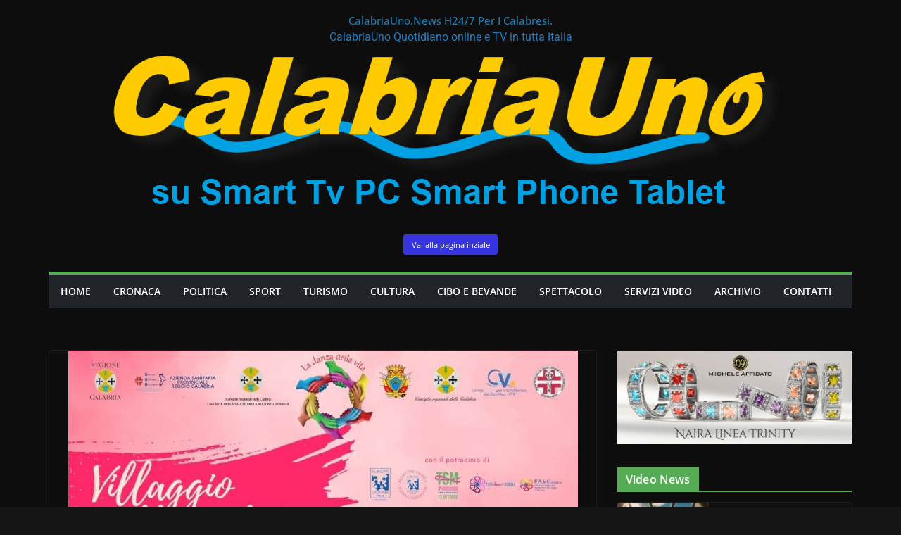

--- FILE ---
content_type: text/html; charset=UTF-8
request_url: https://calabriauno.news/il-villaggio-della-salute-il-1-ottobre-a-palmi-screening-gratuiti-in-piazza-per-un-grande-evento-di-prevenzione
body_size: 44449
content:
		<!doctype html>
		<html lang="it-IT" prefix="og: https://ogp.me/ns#">
		
<head>

			<meta charset="UTF-8"/>
		<meta name="viewport" content="width=device-width, initial-scale=1">
		<link rel="profile" href="http://gmpg.org/xfn/11"/>
		
		<style>img:is([sizes="auto" i], [sizes^="auto," i]) { contain-intrinsic-size: 3000px 1500px }</style>
	
<!-- Ottimizzazione per i motori di ricerca di Rank Math - https://rankmath.com/ -->
<title>Il Villaggio della Salute il 1 Ottobre a Palmi: screening gratuiti in piazza per un grande evento di prevenzione - CalabriaUno.News H24/7 per i calabresi.</title>
<meta name="description" content="Domenica 1 Ottobre 2023, in Piazza Primo Maggio a Palmi, la Onlus “La Danza della Vita”, che tutela le donne e in generale le persone affette di cancro,"/>
<meta name="robots" content="follow, index, max-snippet:-1, max-video-preview:-1, max-image-preview:large"/>
<link rel="canonical" href="https://calabriauno.news/il-villaggio-della-salute-il-1-ottobre-a-palmi-screening-gratuiti-in-piazza-per-un-grande-evento-di-prevenzione" />
<meta property="og:locale" content="it_IT" />
<meta property="og:type" content="article" />
<meta property="og:title" content="Il Villaggio della Salute il 1 Ottobre a Palmi: screening gratuiti in piazza per un grande evento di prevenzione - CalabriaUno.News H24/7 per i calabresi." />
<meta property="og:description" content="Domenica 1 Ottobre 2023, in Piazza Primo Maggio a Palmi, la Onlus “La Danza della Vita”, che tutela le donne e in generale le persone affette di cancro," />
<meta property="og:url" content="https://calabriauno.news/il-villaggio-della-salute-il-1-ottobre-a-palmi-screening-gratuiti-in-piazza-per-un-grande-evento-di-prevenzione" />
<meta property="og:site_name" content="CalabriaUno TV" />
<meta property="article:publisher" content="https://www.facebook.com/CalabriaUno1" />
<meta property="article:section" content="Ultime Notizie" />
<meta property="og:updated_time" content="2023-09-27T19:54:32+01:00" />
<meta property="og:image" content="https://calabriauno.news/wp-content/uploads/2023/09/Villaggio-della-Salute-Locandina.jpeg" />
<meta property="og:image:secure_url" content="https://calabriauno.news/wp-content/uploads/2023/09/Villaggio-della-Salute-Locandina.jpeg" />
<meta property="og:image:width" content="1131" />
<meta property="og:image:height" content="1600" />
<meta property="og:image:alt" content="Il Villaggio della Salute il 1 Ottobre a Palmi: screening gratuiti in piazza per un grande evento di prevenzione" />
<meta property="og:image:type" content="image/jpeg" />
<meta property="article:published_time" content="2023-09-27T19:54:30+01:00" />
<meta property="article:modified_time" content="2023-09-27T19:54:32+01:00" />
<meta name="twitter:card" content="summary_large_image" />
<meta name="twitter:title" content="Il Villaggio della Salute il 1 Ottobre a Palmi: screening gratuiti in piazza per un grande evento di prevenzione - CalabriaUno.News H24/7 per i calabresi." />
<meta name="twitter:description" content="Domenica 1 Ottobre 2023, in Piazza Primo Maggio a Palmi, la Onlus “La Danza della Vita”, che tutela le donne e in generale le persone affette di cancro," />
<meta name="twitter:image" content="https://calabriauno.news/wp-content/uploads/2023/09/Villaggio-della-Salute-Locandina.jpeg" />
<meta name="twitter:label1" content="Scritto da" />
<meta name="twitter:data1" content="Redazione_CalabriaUno" />
<meta name="twitter:label2" content="Tempo di lettura" />
<meta name="twitter:data2" content="3 minuti" />
<script type="application/ld+json" class="rank-math-schema">{"@context":"https://schema.org","@graph":[{"@type":"Place","@id":"https://calabriauno.news/#place","address":{"@type":"PostalAddress","streetAddress":"Via dei Gigli, 2 88900 Crotone KR, Italy","addressRegion":"Calabria","postalCode":"88900","addressCountry":"Italia"}},{"@type":["NewsMediaOrganization","Organization"],"@id":"https://calabriauno.news/#organization","name":"CalabriaUno TV","url":"https://calabriauno.news","sameAs":["https://www.facebook.com/CalabriaUno1"],"email":"redazione@calabriauno.news","address":{"@type":"PostalAddress","streetAddress":"Via dei Gigli, 2 88900 Crotone KR, Italy","addressRegion":"Calabria","postalCode":"88900","addressCountry":"Italia"},"logo":{"@type":"ImageObject","@id":"https://calabriauno.news/#logo","url":"https://calabriauno.news/wp-content/uploads/2024/03/cropped-calabriauno-hd-1.png","contentUrl":"https://calabriauno.news/wp-content/uploads/2024/03/cropped-calabriauno-hd-1.png","caption":"CalabriaUno TV","inLanguage":"it-IT","width":"1146","height":"242"},"contactPoint":[{"@type":"ContactPoint","telephone":"+393288316445","contactType":"customer support"}],"description":"CalabriaUno.News Quotidiano-online e Televisione. Notizie dalla Calabria per i calabresi aggiornate 24/7. Televisione fondata nel 1988, punto di riferimento per le notizie regionali.","legalName":"Associazione Culturale CalabriaUno-TVA","location":{"@id":"https://calabriauno.news/#place"}},{"@type":"WebSite","@id":"https://calabriauno.news/#website","url":"https://calabriauno.news","name":"CalabriaUno TV","alternateName":"CalabriaUno.News H24/7 per i calabresi. CalabriaUno Quotidiano online e TV in tutta Italia","publisher":{"@id":"https://calabriauno.news/#organization"},"inLanguage":"it-IT"},{"@type":"ImageObject","@id":"https://calabriauno.news/wp-content/uploads/2023/09/Villaggio-della-Salute-Locandina.jpeg","url":"https://calabriauno.news/wp-content/uploads/2023/09/Villaggio-della-Salute-Locandina.jpeg","width":"1131","height":"1600","inLanguage":"it-IT"},{"@type":"BreadcrumbList","@id":"https://calabriauno.news/il-villaggio-della-salute-il-1-ottobre-a-palmi-screening-gratuiti-in-piazza-per-un-grande-evento-di-prevenzione#breadcrumb","itemListElement":[{"@type":"ListItem","position":"1","item":{"@id":"https://calabriauno.news","name":"Home"}},{"@type":"ListItem","position":"2","item":{"@id":"https://calabriauno.news/il-villaggio-della-salute-il-1-ottobre-a-palmi-screening-gratuiti-in-piazza-per-un-grande-evento-di-prevenzione","name":"Il Villaggio della Salute il 1 Ottobre a Palmi: screening gratuiti in piazza per un grande evento di prevenzione"}}]},{"@type":"WebPage","@id":"https://calabriauno.news/il-villaggio-della-salute-il-1-ottobre-a-palmi-screening-gratuiti-in-piazza-per-un-grande-evento-di-prevenzione#webpage","url":"https://calabriauno.news/il-villaggio-della-salute-il-1-ottobre-a-palmi-screening-gratuiti-in-piazza-per-un-grande-evento-di-prevenzione","name":"Il Villaggio della Salute il 1 Ottobre a Palmi: screening gratuiti in piazza per un grande evento di prevenzione - CalabriaUno.News H24/7 per i calabresi.","datePublished":"2023-09-27T19:54:30+01:00","dateModified":"2023-09-27T19:54:32+01:00","isPartOf":{"@id":"https://calabriauno.news/#website"},"primaryImageOfPage":{"@id":"https://calabriauno.news/wp-content/uploads/2023/09/Villaggio-della-Salute-Locandina.jpeg"},"inLanguage":"it-IT","breadcrumb":{"@id":"https://calabriauno.news/il-villaggio-della-salute-il-1-ottobre-a-palmi-screening-gratuiti-in-piazza-per-un-grande-evento-di-prevenzione#breadcrumb"}},{"@type":"Person","@id":"https://calabriauno.news/il-villaggio-della-salute-il-1-ottobre-a-palmi-screening-gratuiti-in-piazza-per-un-grande-evento-di-prevenzione#author","name":"Redazione_CalabriaUno","image":{"@type":"ImageObject","@id":"https://secure.gravatar.com/avatar/810b9048ef74a336f5e8b1173a12ff45de861dfd5e68d58a4aba48d135b0bf6c?s=96&amp;r=g","url":"https://secure.gravatar.com/avatar/810b9048ef74a336f5e8b1173a12ff45de861dfd5e68d58a4aba48d135b0bf6c?s=96&amp;r=g","caption":"Redazione_CalabriaUno","inLanguage":"it-IT"},"sameAs":["https://calabriauno.news"],"worksFor":{"@id":"https://calabriauno.news/#organization"}},{"@type":"NewsArticle","headline":"Il Villaggio della Salute il 1 Ottobre a Palmi: screening gratuiti in piazza per un grande evento di","datePublished":"2023-09-27T19:54:30+01:00","dateModified":"2023-09-27T19:54:32+01:00","author":{"@id":"https://calabriauno.news/il-villaggio-della-salute-il-1-ottobre-a-palmi-screening-gratuiti-in-piazza-per-un-grande-evento-di-prevenzione#author","name":"Redazione_CalabriaUno"},"publisher":{"@id":"https://calabriauno.news/#organization"},"description":"Domenica 1 Ottobre 2023, in Piazza Primo Maggio a Palmi, la Onlus \u201cLa Danza della Vita\u201d, che tutela le donne e in generale le persone affette di cancro,","name":"Il Villaggio della Salute il 1 Ottobre a Palmi: screening gratuiti in piazza per un grande evento di","@id":"https://calabriauno.news/il-villaggio-della-salute-il-1-ottobre-a-palmi-screening-gratuiti-in-piazza-per-un-grande-evento-di-prevenzione#richSnippet","isPartOf":{"@id":"https://calabriauno.news/il-villaggio-della-salute-il-1-ottobre-a-palmi-screening-gratuiti-in-piazza-per-un-grande-evento-di-prevenzione#webpage"},"image":{"@id":"https://calabriauno.news/wp-content/uploads/2023/09/Villaggio-della-Salute-Locandina.jpeg"},"inLanguage":"it-IT","mainEntityOfPage":{"@id":"https://calabriauno.news/il-villaggio-della-salute-il-1-ottobre-a-palmi-screening-gratuiti-in-piazza-per-un-grande-evento-di-prevenzione#webpage"}}]}</script>
<!-- /Rank Math WordPress SEO plugin -->

<link rel='dns-prefetch' href='//www.googletagmanager.com' />
<link rel='dns-prefetch' href='//pagead2.googlesyndication.com' />
<link rel="alternate" type="application/rss+xml" title="CalabriaUno.News H24/7 per i calabresi. &raquo; Feed" href="https://calabriauno.news/feed" />
<link rel="alternate" type="application/rss+xml" title="CalabriaUno.News H24/7 per i calabresi. &raquo; Feed dei commenti" href="https://calabriauno.news/comments/feed" />
<link rel="alternate" type="application/rss+xml" title="CalabriaUno.News H24/7 per i calabresi. &raquo; Il Villaggio della Salute il 1 Ottobre a Palmi: screening gratuiti in piazza per un grande evento di prevenzione Feed dei commenti" href="https://calabriauno.news/il-villaggio-della-salute-il-1-ottobre-a-palmi-screening-gratuiti-in-piazza-per-un-grande-evento-di-prevenzione/feed" />
<script type="text/javascript">
/* <![CDATA[ */
window._wpemojiSettings = {"baseUrl":"https:\/\/s.w.org\/images\/core\/emoji\/16.0.1\/72x72\/","ext":".png","svgUrl":"https:\/\/s.w.org\/images\/core\/emoji\/16.0.1\/svg\/","svgExt":".svg","source":{"concatemoji":"https:\/\/calabriauno.news\/wp-includes\/js\/wp-emoji-release.min.js?ver=6.8.2"}};
/*! This file is auto-generated */
!function(s,n){var o,i,e;function c(e){try{var t={supportTests:e,timestamp:(new Date).valueOf()};sessionStorage.setItem(o,JSON.stringify(t))}catch(e){}}function p(e,t,n){e.clearRect(0,0,e.canvas.width,e.canvas.height),e.fillText(t,0,0);var t=new Uint32Array(e.getImageData(0,0,e.canvas.width,e.canvas.height).data),a=(e.clearRect(0,0,e.canvas.width,e.canvas.height),e.fillText(n,0,0),new Uint32Array(e.getImageData(0,0,e.canvas.width,e.canvas.height).data));return t.every(function(e,t){return e===a[t]})}function u(e,t){e.clearRect(0,0,e.canvas.width,e.canvas.height),e.fillText(t,0,0);for(var n=e.getImageData(16,16,1,1),a=0;a<n.data.length;a++)if(0!==n.data[a])return!1;return!0}function f(e,t,n,a){switch(t){case"flag":return n(e,"\ud83c\udff3\ufe0f\u200d\u26a7\ufe0f","\ud83c\udff3\ufe0f\u200b\u26a7\ufe0f")?!1:!n(e,"\ud83c\udde8\ud83c\uddf6","\ud83c\udde8\u200b\ud83c\uddf6")&&!n(e,"\ud83c\udff4\udb40\udc67\udb40\udc62\udb40\udc65\udb40\udc6e\udb40\udc67\udb40\udc7f","\ud83c\udff4\u200b\udb40\udc67\u200b\udb40\udc62\u200b\udb40\udc65\u200b\udb40\udc6e\u200b\udb40\udc67\u200b\udb40\udc7f");case"emoji":return!a(e,"\ud83e\udedf")}return!1}function g(e,t,n,a){var r="undefined"!=typeof WorkerGlobalScope&&self instanceof WorkerGlobalScope?new OffscreenCanvas(300,150):s.createElement("canvas"),o=r.getContext("2d",{willReadFrequently:!0}),i=(o.textBaseline="top",o.font="600 32px Arial",{});return e.forEach(function(e){i[e]=t(o,e,n,a)}),i}function t(e){var t=s.createElement("script");t.src=e,t.defer=!0,s.head.appendChild(t)}"undefined"!=typeof Promise&&(o="wpEmojiSettingsSupports",i=["flag","emoji"],n.supports={everything:!0,everythingExceptFlag:!0},e=new Promise(function(e){s.addEventListener("DOMContentLoaded",e,{once:!0})}),new Promise(function(t){var n=function(){try{var e=JSON.parse(sessionStorage.getItem(o));if("object"==typeof e&&"number"==typeof e.timestamp&&(new Date).valueOf()<e.timestamp+604800&&"object"==typeof e.supportTests)return e.supportTests}catch(e){}return null}();if(!n){if("undefined"!=typeof Worker&&"undefined"!=typeof OffscreenCanvas&&"undefined"!=typeof URL&&URL.createObjectURL&&"undefined"!=typeof Blob)try{var e="postMessage("+g.toString()+"("+[JSON.stringify(i),f.toString(),p.toString(),u.toString()].join(",")+"));",a=new Blob([e],{type:"text/javascript"}),r=new Worker(URL.createObjectURL(a),{name:"wpTestEmojiSupports"});return void(r.onmessage=function(e){c(n=e.data),r.terminate(),t(n)})}catch(e){}c(n=g(i,f,p,u))}t(n)}).then(function(e){for(var t in e)n.supports[t]=e[t],n.supports.everything=n.supports.everything&&n.supports[t],"flag"!==t&&(n.supports.everythingExceptFlag=n.supports.everythingExceptFlag&&n.supports[t]);n.supports.everythingExceptFlag=n.supports.everythingExceptFlag&&!n.supports.flag,n.DOMReady=!1,n.readyCallback=function(){n.DOMReady=!0}}).then(function(){return e}).then(function(){var e;n.supports.everything||(n.readyCallback(),(e=n.source||{}).concatemoji?t(e.concatemoji):e.wpemoji&&e.twemoji&&(t(e.twemoji),t(e.wpemoji)))}))}((window,document),window._wpemojiSettings);
/* ]]> */
</script>
<!-- calabriauno.news is managing ads with Advanced Ads 2.0.11 – https://wpadvancedads.com/ --><script id="calab-ready">
			window.advanced_ads_ready=function(e,a){a=a||"complete";var d=function(e){return"interactive"===a?"loading"!==e:"complete"===e};d(document.readyState)?e():document.addEventListener("readystatechange",(function(a){d(a.target.readyState)&&e()}),{once:"interactive"===a})},window.advanced_ads_ready_queue=window.advanced_ads_ready_queue||[];		</script>
		<style id='wp-emoji-styles-inline-css' type='text/css'>

	img.wp-smiley, img.emoji {
		display: inline !important;
		border: none !important;
		box-shadow: none !important;
		height: 1em !important;
		width: 1em !important;
		margin: 0 0.07em !important;
		vertical-align: -0.1em !important;
		background: none !important;
		padding: 0 !important;
	}
</style>
<link rel='stylesheet' id='wp-block-library-css' href='https://calabriauno.news/wp-includes/css/dist/block-library/style.min.css?ver=6.8.2' type='text/css' media='all' />
<style id='wp-block-library-theme-inline-css' type='text/css'>
.wp-block-audio :where(figcaption){color:#555;font-size:13px;text-align:center}.is-dark-theme .wp-block-audio :where(figcaption){color:#ffffffa6}.wp-block-audio{margin:0 0 1em}.wp-block-code{border:1px solid #ccc;border-radius:4px;font-family:Menlo,Consolas,monaco,monospace;padding:.8em 1em}.wp-block-embed :where(figcaption){color:#555;font-size:13px;text-align:center}.is-dark-theme .wp-block-embed :where(figcaption){color:#ffffffa6}.wp-block-embed{margin:0 0 1em}.blocks-gallery-caption{color:#555;font-size:13px;text-align:center}.is-dark-theme .blocks-gallery-caption{color:#ffffffa6}:root :where(.wp-block-image figcaption){color:#555;font-size:13px;text-align:center}.is-dark-theme :root :where(.wp-block-image figcaption){color:#ffffffa6}.wp-block-image{margin:0 0 1em}.wp-block-pullquote{border-bottom:4px solid;border-top:4px solid;color:currentColor;margin-bottom:1.75em}.wp-block-pullquote cite,.wp-block-pullquote footer,.wp-block-pullquote__citation{color:currentColor;font-size:.8125em;font-style:normal;text-transform:uppercase}.wp-block-quote{border-left:.25em solid;margin:0 0 1.75em;padding-left:1em}.wp-block-quote cite,.wp-block-quote footer{color:currentColor;font-size:.8125em;font-style:normal;position:relative}.wp-block-quote:where(.has-text-align-right){border-left:none;border-right:.25em solid;padding-left:0;padding-right:1em}.wp-block-quote:where(.has-text-align-center){border:none;padding-left:0}.wp-block-quote.is-large,.wp-block-quote.is-style-large,.wp-block-quote:where(.is-style-plain){border:none}.wp-block-search .wp-block-search__label{font-weight:700}.wp-block-search__button{border:1px solid #ccc;padding:.375em .625em}:where(.wp-block-group.has-background){padding:1.25em 2.375em}.wp-block-separator.has-css-opacity{opacity:.4}.wp-block-separator{border:none;border-bottom:2px solid;margin-left:auto;margin-right:auto}.wp-block-separator.has-alpha-channel-opacity{opacity:1}.wp-block-separator:not(.is-style-wide):not(.is-style-dots){width:100px}.wp-block-separator.has-background:not(.is-style-dots){border-bottom:none;height:1px}.wp-block-separator.has-background:not(.is-style-wide):not(.is-style-dots){height:2px}.wp-block-table{margin:0 0 1em}.wp-block-table td,.wp-block-table th{word-break:normal}.wp-block-table :where(figcaption){color:#555;font-size:13px;text-align:center}.is-dark-theme .wp-block-table :where(figcaption){color:#ffffffa6}.wp-block-video :where(figcaption){color:#555;font-size:13px;text-align:center}.is-dark-theme .wp-block-video :where(figcaption){color:#ffffffa6}.wp-block-video{margin:0 0 1em}:root :where(.wp-block-template-part.has-background){margin-bottom:0;margin-top:0;padding:1.25em 2.375em}
</style>
<style id='global-styles-inline-css' type='text/css'>
:root{--wp--preset--aspect-ratio--square: 1;--wp--preset--aspect-ratio--4-3: 4/3;--wp--preset--aspect-ratio--3-4: 3/4;--wp--preset--aspect-ratio--3-2: 3/2;--wp--preset--aspect-ratio--2-3: 2/3;--wp--preset--aspect-ratio--16-9: 16/9;--wp--preset--aspect-ratio--9-16: 9/16;--wp--preset--color--black: #000000;--wp--preset--color--cyan-bluish-gray: #abb8c3;--wp--preset--color--white: #ffffff;--wp--preset--color--pale-pink: #f78da7;--wp--preset--color--vivid-red: #cf2e2e;--wp--preset--color--luminous-vivid-orange: #ff6900;--wp--preset--color--luminous-vivid-amber: #fcb900;--wp--preset--color--light-green-cyan: #7bdcb5;--wp--preset--color--vivid-green-cyan: #00d084;--wp--preset--color--pale-cyan-blue: #8ed1fc;--wp--preset--color--vivid-cyan-blue: #0693e3;--wp--preset--color--vivid-purple: #9b51e0;--wp--preset--gradient--vivid-cyan-blue-to-vivid-purple: linear-gradient(135deg,rgba(6,147,227,1) 0%,rgb(155,81,224) 100%);--wp--preset--gradient--light-green-cyan-to-vivid-green-cyan: linear-gradient(135deg,rgb(122,220,180) 0%,rgb(0,208,130) 100%);--wp--preset--gradient--luminous-vivid-amber-to-luminous-vivid-orange: linear-gradient(135deg,rgba(252,185,0,1) 0%,rgba(255,105,0,1) 100%);--wp--preset--gradient--luminous-vivid-orange-to-vivid-red: linear-gradient(135deg,rgba(255,105,0,1) 0%,rgb(207,46,46) 100%);--wp--preset--gradient--very-light-gray-to-cyan-bluish-gray: linear-gradient(135deg,rgb(238,238,238) 0%,rgb(169,184,195) 100%);--wp--preset--gradient--cool-to-warm-spectrum: linear-gradient(135deg,rgb(74,234,220) 0%,rgb(151,120,209) 20%,rgb(207,42,186) 40%,rgb(238,44,130) 60%,rgb(251,105,98) 80%,rgb(254,248,76) 100%);--wp--preset--gradient--blush-light-purple: linear-gradient(135deg,rgb(255,206,236) 0%,rgb(152,150,240) 100%);--wp--preset--gradient--blush-bordeaux: linear-gradient(135deg,rgb(254,205,165) 0%,rgb(254,45,45) 50%,rgb(107,0,62) 100%);--wp--preset--gradient--luminous-dusk: linear-gradient(135deg,rgb(255,203,112) 0%,rgb(199,81,192) 50%,rgb(65,88,208) 100%);--wp--preset--gradient--pale-ocean: linear-gradient(135deg,rgb(255,245,203) 0%,rgb(182,227,212) 50%,rgb(51,167,181) 100%);--wp--preset--gradient--electric-grass: linear-gradient(135deg,rgb(202,248,128) 0%,rgb(113,206,126) 100%);--wp--preset--gradient--midnight: linear-gradient(135deg,rgb(2,3,129) 0%,rgb(40,116,252) 100%);--wp--preset--font-size--small: 13px;--wp--preset--font-size--medium: 20px;--wp--preset--font-size--large: 36px;--wp--preset--font-size--x-large: 42px;--wp--preset--font-family--dm-sans: DM Sans, sans-serif;--wp--preset--font-family--public-sans: Public Sans, sans-serif;--wp--preset--font-family--roboto: Roboto, sans-serif;--wp--preset--font-family--segoe-ui: Segoe UI, Arial, sans-serif;--wp--preset--spacing--20: 0.44rem;--wp--preset--spacing--30: 0.67rem;--wp--preset--spacing--40: 1rem;--wp--preset--spacing--50: 1.5rem;--wp--preset--spacing--60: 2.25rem;--wp--preset--spacing--70: 3.38rem;--wp--preset--spacing--80: 5.06rem;--wp--preset--shadow--natural: 6px 6px 9px rgba(0, 0, 0, 0.2);--wp--preset--shadow--deep: 12px 12px 50px rgba(0, 0, 0, 0.4);--wp--preset--shadow--sharp: 6px 6px 0px rgba(0, 0, 0, 0.2);--wp--preset--shadow--outlined: 6px 6px 0px -3px rgba(255, 255, 255, 1), 6px 6px rgba(0, 0, 0, 1);--wp--preset--shadow--crisp: 6px 6px 0px rgba(0, 0, 0, 1);}:where(body) { margin: 0; }.wp-site-blocks > .alignleft { float: left; margin-right: 2em; }.wp-site-blocks > .alignright { float: right; margin-left: 2em; }.wp-site-blocks > .aligncenter { justify-content: center; margin-left: auto; margin-right: auto; }:where(.wp-site-blocks) > * { margin-block-start: 24px; margin-block-end: 0; }:where(.wp-site-blocks) > :first-child { margin-block-start: 0; }:where(.wp-site-blocks) > :last-child { margin-block-end: 0; }:root { --wp--style--block-gap: 24px; }:root :where(.is-layout-flow) > :first-child{margin-block-start: 0;}:root :where(.is-layout-flow) > :last-child{margin-block-end: 0;}:root :where(.is-layout-flow) > *{margin-block-start: 24px;margin-block-end: 0;}:root :where(.is-layout-constrained) > :first-child{margin-block-start: 0;}:root :where(.is-layout-constrained) > :last-child{margin-block-end: 0;}:root :where(.is-layout-constrained) > *{margin-block-start: 24px;margin-block-end: 0;}:root :where(.is-layout-flex){gap: 24px;}:root :where(.is-layout-grid){gap: 24px;}.is-layout-flow > .alignleft{float: left;margin-inline-start: 0;margin-inline-end: 2em;}.is-layout-flow > .alignright{float: right;margin-inline-start: 2em;margin-inline-end: 0;}.is-layout-flow > .aligncenter{margin-left: auto !important;margin-right: auto !important;}.is-layout-constrained > .alignleft{float: left;margin-inline-start: 0;margin-inline-end: 2em;}.is-layout-constrained > .alignright{float: right;margin-inline-start: 2em;margin-inline-end: 0;}.is-layout-constrained > .aligncenter{margin-left: auto !important;margin-right: auto !important;}.is-layout-constrained > :where(:not(.alignleft):not(.alignright):not(.alignfull)){margin-left: auto !important;margin-right: auto !important;}body .is-layout-flex{display: flex;}.is-layout-flex{flex-wrap: wrap;align-items: center;}.is-layout-flex > :is(*, div){margin: 0;}body .is-layout-grid{display: grid;}.is-layout-grid > :is(*, div){margin: 0;}body{padding-top: 0px;padding-right: 0px;padding-bottom: 0px;padding-left: 0px;}a:where(:not(.wp-element-button)){text-decoration: underline;}:root :where(.wp-element-button, .wp-block-button__link){background-color: #32373c;border-width: 0;color: #fff;font-family: inherit;font-size: inherit;line-height: inherit;padding: calc(0.667em + 2px) calc(1.333em + 2px);text-decoration: none;}.has-black-color{color: var(--wp--preset--color--black) !important;}.has-cyan-bluish-gray-color{color: var(--wp--preset--color--cyan-bluish-gray) !important;}.has-white-color{color: var(--wp--preset--color--white) !important;}.has-pale-pink-color{color: var(--wp--preset--color--pale-pink) !important;}.has-vivid-red-color{color: var(--wp--preset--color--vivid-red) !important;}.has-luminous-vivid-orange-color{color: var(--wp--preset--color--luminous-vivid-orange) !important;}.has-luminous-vivid-amber-color{color: var(--wp--preset--color--luminous-vivid-amber) !important;}.has-light-green-cyan-color{color: var(--wp--preset--color--light-green-cyan) !important;}.has-vivid-green-cyan-color{color: var(--wp--preset--color--vivid-green-cyan) !important;}.has-pale-cyan-blue-color{color: var(--wp--preset--color--pale-cyan-blue) !important;}.has-vivid-cyan-blue-color{color: var(--wp--preset--color--vivid-cyan-blue) !important;}.has-vivid-purple-color{color: var(--wp--preset--color--vivid-purple) !important;}.has-black-background-color{background-color: var(--wp--preset--color--black) !important;}.has-cyan-bluish-gray-background-color{background-color: var(--wp--preset--color--cyan-bluish-gray) !important;}.has-white-background-color{background-color: var(--wp--preset--color--white) !important;}.has-pale-pink-background-color{background-color: var(--wp--preset--color--pale-pink) !important;}.has-vivid-red-background-color{background-color: var(--wp--preset--color--vivid-red) !important;}.has-luminous-vivid-orange-background-color{background-color: var(--wp--preset--color--luminous-vivid-orange) !important;}.has-luminous-vivid-amber-background-color{background-color: var(--wp--preset--color--luminous-vivid-amber) !important;}.has-light-green-cyan-background-color{background-color: var(--wp--preset--color--light-green-cyan) !important;}.has-vivid-green-cyan-background-color{background-color: var(--wp--preset--color--vivid-green-cyan) !important;}.has-pale-cyan-blue-background-color{background-color: var(--wp--preset--color--pale-cyan-blue) !important;}.has-vivid-cyan-blue-background-color{background-color: var(--wp--preset--color--vivid-cyan-blue) !important;}.has-vivid-purple-background-color{background-color: var(--wp--preset--color--vivid-purple) !important;}.has-black-border-color{border-color: var(--wp--preset--color--black) !important;}.has-cyan-bluish-gray-border-color{border-color: var(--wp--preset--color--cyan-bluish-gray) !important;}.has-white-border-color{border-color: var(--wp--preset--color--white) !important;}.has-pale-pink-border-color{border-color: var(--wp--preset--color--pale-pink) !important;}.has-vivid-red-border-color{border-color: var(--wp--preset--color--vivid-red) !important;}.has-luminous-vivid-orange-border-color{border-color: var(--wp--preset--color--luminous-vivid-orange) !important;}.has-luminous-vivid-amber-border-color{border-color: var(--wp--preset--color--luminous-vivid-amber) !important;}.has-light-green-cyan-border-color{border-color: var(--wp--preset--color--light-green-cyan) !important;}.has-vivid-green-cyan-border-color{border-color: var(--wp--preset--color--vivid-green-cyan) !important;}.has-pale-cyan-blue-border-color{border-color: var(--wp--preset--color--pale-cyan-blue) !important;}.has-vivid-cyan-blue-border-color{border-color: var(--wp--preset--color--vivid-cyan-blue) !important;}.has-vivid-purple-border-color{border-color: var(--wp--preset--color--vivid-purple) !important;}.has-vivid-cyan-blue-to-vivid-purple-gradient-background{background: var(--wp--preset--gradient--vivid-cyan-blue-to-vivid-purple) !important;}.has-light-green-cyan-to-vivid-green-cyan-gradient-background{background: var(--wp--preset--gradient--light-green-cyan-to-vivid-green-cyan) !important;}.has-luminous-vivid-amber-to-luminous-vivid-orange-gradient-background{background: var(--wp--preset--gradient--luminous-vivid-amber-to-luminous-vivid-orange) !important;}.has-luminous-vivid-orange-to-vivid-red-gradient-background{background: var(--wp--preset--gradient--luminous-vivid-orange-to-vivid-red) !important;}.has-very-light-gray-to-cyan-bluish-gray-gradient-background{background: var(--wp--preset--gradient--very-light-gray-to-cyan-bluish-gray) !important;}.has-cool-to-warm-spectrum-gradient-background{background: var(--wp--preset--gradient--cool-to-warm-spectrum) !important;}.has-blush-light-purple-gradient-background{background: var(--wp--preset--gradient--blush-light-purple) !important;}.has-blush-bordeaux-gradient-background{background: var(--wp--preset--gradient--blush-bordeaux) !important;}.has-luminous-dusk-gradient-background{background: var(--wp--preset--gradient--luminous-dusk) !important;}.has-pale-ocean-gradient-background{background: var(--wp--preset--gradient--pale-ocean) !important;}.has-electric-grass-gradient-background{background: var(--wp--preset--gradient--electric-grass) !important;}.has-midnight-gradient-background{background: var(--wp--preset--gradient--midnight) !important;}.has-small-font-size{font-size: var(--wp--preset--font-size--small) !important;}.has-medium-font-size{font-size: var(--wp--preset--font-size--medium) !important;}.has-large-font-size{font-size: var(--wp--preset--font-size--large) !important;}.has-x-large-font-size{font-size: var(--wp--preset--font-size--x-large) !important;}.has-dm-sans-font-family{font-family: var(--wp--preset--font-family--dm-sans) !important;}.has-public-sans-font-family{font-family: var(--wp--preset--font-family--public-sans) !important;}.has-roboto-font-family{font-family: var(--wp--preset--font-family--roboto) !important;}.has-segoe-ui-font-family{font-family: var(--wp--preset--font-family--segoe-ui) !important;}
:root :where(.wp-block-pullquote){font-size: 1.5em;line-height: 1.6;}
</style>
<link rel='stylesheet' id='colormag_style-css' href='https://calabriauno.news/wp-content/themes/colormag-pro/style.css?ver=5.0.30' type='text/css' media='all' />
<link rel='stylesheet' id='colormag_dark_style-css' href='https://calabriauno.news/wp-content/themes/colormag-pro/dark.css?ver=5.0.30' type='text/css' media='all' />
<style id='colormag_dark_style-inline-css' type='text/css'>
.colormag-button,
			blockquote, button,
			input[type=reset],
			input[type=button],
			input[type=submit],
			.cm-home-icon.front_page_on,
			.cm-post-categories a,
			.cm-primary-nav ul li ul li:hover,
			.cm-primary-nav ul li.current-menu-item,
			.cm-primary-nav ul li.current_page_ancestor,
			.cm-primary-nav ul li.current-menu-ancestor,
			.cm-primary-nav ul li.current_page_item,
			.cm-primary-nav ul li:hover,
			.cm-primary-nav ul li.focus,
			.cm-mobile-nav li a:hover,
			.colormag-header-clean #cm-primary-nav .cm-menu-toggle:hover,
			.cm-header .cm-mobile-nav li:hover,
			.cm-header .cm-mobile-nav li.current-page-ancestor,
			.cm-header .cm-mobile-nav li.current-menu-ancestor,
			.cm-header .cm-mobile-nav li.current-page-item,
			.cm-header .cm-mobile-nav li.current-menu-item,
			.cm-primary-nav ul li.focus > a,
			.cm-layout-2 .cm-primary-nav ul ul.sub-menu li.focus > a,
			.cm-mobile-nav .current-menu-item>a, .cm-mobile-nav .current_page_item>a,
			.colormag-header-clean .cm-mobile-nav li:hover > a,
			.colormag-header-clean .cm-mobile-nav li.current-page-ancestor > a,
			.colormag-header-clean .cm-mobile-nav li.current-menu-ancestor > a,
			.colormag-header-clean .cm-mobile-nav li.current-page-item > a,
			.colormag-header-clean .cm-mobile-nav li.current-menu-item > a,
			.fa.search-top:hover,
			.widget_call_to_action .btn--primary,
			.colormag-footer--classic .cm-footer-cols .cm-row .cm-widget-title span::before,
			.colormag-footer--classic-bordered .cm-footer-cols .cm-row .cm-widget-title span::before,
			.cm-featured-posts .cm-widget-title span,
			.cm-featured-category-slider-widget .cm-slide-content .cm-entry-header-meta .cm-post-categories a,
			.cm-highlighted-posts .cm-post-content .cm-entry-header-meta .cm-post-categories a,
			.cm-category-slide-next, .cm-category-slide-prev, .slide-next,
			.slide-prev, .cm-tabbed-widget ul li, .cm-posts .wp-pagenavi .current,
			.cm-posts .wp-pagenavi a:hover, .cm-secondary .cm-widget-title span,
			.cm-posts .post .cm-post-content .cm-entry-header-meta .cm-post-categories a,
			.cm-page-header .cm-page-title span, .entry-meta .post-format i,
			.format-link, .cm-entry-button, .infinite-scroll .tg-infinite-scroll,
			.no-more-post-text, .pagination span,
			.cm-footer-cols .cm-row .cm-widget-title span,
			.advertisement_above_footer .cm-widget-title span,
			.error, .cm-primary .cm-widget-title span,
			.related-posts-wrapper.style-three .cm-post-content .cm-entry-title a:hover:before,
			.cm-slider-area .cm-widget-title span,
			.cm-beside-slider-widget .cm-widget-title span,
			.top-full-width-sidebar .cm-widget-title span,
			.wp-block-quote, .wp-block-quote.is-style-large,
			.wp-block-quote.has-text-align-right,
			.page-numbers .current, .search-wrap button,
			.cm-error-404 .cm-btn, .widget .wp-block-heading, .wp-block-search button,
			.widget a::before, .cm-post-date a::before,
			.byline a::before,
			.colormag-footer--classic-bordered .cm-widget-title::before,
			.wp-block-button__link,
			#cm-tertiary .cm-widget-title span,
			.link-pagination .post-page-numbers.current,
			.wp-block-query-pagination-numbers .page-numbers.current,
			.wp-element-button,
			.wp-block-button .wp-block-button__link,
			.wp-element-button,
			.cm-layout-2 .cm-primary-nav ul ul.sub-menu li:hover,
			.cm-layout-2 .cm-primary-nav ul ul.sub-menu li.current-menu-ancestor,
			.cm-layout-2 .cm-primary-nav ul ul.sub-menu li.current-menu-item,
			.cm-layout-2 .cm-primary-nav ul ul.sub-menu li.focus,
			.cm-primary-nav .cm-random-post a:hover,
			.cm-primary-nav .cm-home-icon a:hover,
			.tg-infinite-pagination .tg-load-more,
			.comment .comment-author-link .post-author,
			.cm-footer-builder .cm-widget-title span,
			.wp-block-search .wp-element-button:hover{background-color:#55ac55;}a,
			.cm-layout-2 #cm-primary-nav .fa.search-top:hover,
			.cm-layout-2 #cm-primary-nav.cm-mobile-nav .cm-random-post a:hover .fa-random,
			.cm-layout-2 #cm-primary-nav.cm-primary-nav .cm-random-post a:hover .fa-random,
			.cm-layout-2 .breaking-news .newsticker a:hover,
			.cm-layout-2 .cm-primary-nav ul li.current-menu-item > a,
			.cm-layout-2 .cm-primary-nav ul li.current_page_item > a,
			.cm-layout-2 .cm-primary-nav ul li:hover > a,
			.cm-layout-2 .cm-primary-nav ul li.focus > a
			.dark-skin .cm-layout-2-style-1 #cm-primary-nav.cm-primary-nav .cm-home-icon:hover .fa,
			.byline a:hover, .comments a:hover, .cm-edit-link a:hover, .cm-post-date a:hover,
			.social-links:not(.cm-header-actions .social-links) i.fa:hover, .cm-tag-links a:hover,
			.colormag-header-clean .social-links li:hover i.fa, .cm-layout-2-style-1 .social-links li:hover i.fa,
			.colormag-header-clean .breaking-news .newsticker a:hover, .widget_featured_posts .article-content .cm-entry-title a:hover,
			.widget_featured_slider .slide-content .cm-below-entry-meta .byline a:hover,
			.widget_featured_slider .slide-content .cm-below-entry-meta .comments a:hover,
			.widget_featured_slider .slide-content .cm-below-entry-meta .cm-post-date a:hover,
			.widget_featured_slider .slide-content .cm-entry-title a:hover,
			.widget_block_picture_news.widget_featured_posts .article-content .cm-entry-title a:hover,
			.widget_highlighted_posts .article-content .cm-below-entry-meta .byline a:hover,
			.widget_highlighted_posts .article-content .cm-below-entry-meta .comments a:hover,
			.widget_highlighted_posts .article-content .cm-below-entry-meta .cm-post-date a:hover,
			.widget_highlighted_posts .article-content .cm-entry-title a:hover, i.fa-arrow-up, i.fa-arrow-down,
			.cm-site-title a, #content .post .article-content .cm-entry-title a:hover, .entry-meta .byline i,
			.entry-meta .cat-links i, .entry-meta a, .post .cm-entry-title a:hover, .search .cm-entry-title a:hover,
			.entry-meta .comments-link a:hover, .entry-meta .cm-edit-link a:hover, .entry-meta .cm-post-date a:hover,
			.entry-meta .cm-tag-links a:hover, .single #content .tags a:hover, .count, .next a:hover, .previous a:hover,
			.related-posts-main-title .fa, .single-related-posts .article-content .cm-entry-title a:hover,
			.pagination a span:hover,
			#content .comments-area a.comment-cm-edit-link:hover, #content .comments-area a.comment-permalink:hover,
			#content .comments-area article header cite a:hover, .comments-area .comment-author-link a:hover,
			.comment .comment-reply-link:hover,
			.nav-next a, .nav-previous a,
			#cm-footer .cm-footer-menu ul li a:hover,
			.cm-footer-cols .cm-row a:hover, a#scroll-up i, .related-posts-wrapper-flyout .cm-entry-title a:hover,
			.human-diff-time .human-diff-time-display:hover,
			.cm-layout-2-style-1 #cm-primary-nav .fa:hover,
			.cm-footer-bar a,
			.cm-post-date a:hover,
			.cm-author a:hover,
			.cm-comments-link a:hover,
			.cm-tag-links a:hover,
			.cm-edit-link a:hover,
			.cm-footer-bar .copyright a,
			.cm-featured-posts .cm-entry-title a:hover,
            .cm-featured-posts--style-5.cm-featured-posts .cm-post-title-below-image .cm-post .cm-post-content .cm-entry-title a:hover,
			.cm-posts .post .cm-post-content .cm-entry-title a:hover,
			.cm-posts .post .single-title-above .cm-entry-title a:hover,
			.cm-layout-2 .cm-primary-nav ul li:hover > a,
			.cm-layout-2 #cm-primary-nav .fa:hover,
			.cm-entry-title a:hover,
			button:hover, input[type="button"]:hover,
			input[type="reset"]:hover,
			input[type="submit"]:hover,
			.wp-block-button .wp-block-button__link:hover,
			.cm-button:hover,
			.wp-element-button:hover,
			li.product .added_to_cart:hover,
			.comments-area .comment-permalink:hover{color:#55ac55;}#cm-primary-nav,
			.cm-contained .cm-header-2 .cm-row, .cm-header-builder.cm-full-width .cm-main-header .cm-header-bottom-row{border-top-color:#55ac55;}.cm-layout-2 #cm-primary-nav,
			.cm-layout-2 .cm-primary-nav ul ul.sub-menu li:hover,
			.cm-layout-2 .cm-primary-nav ul > li:hover > a,
			.cm-layout-2 .cm-primary-nav ul > li.current-menu-item > a,
			.cm-layout-2 .cm-primary-nav ul > li.current-menu-ancestor > a,
			.cm-layout-2 .cm-primary-nav ul ul.sub-menu li.current-menu-ancestor,
			.cm-layout-2 .cm-primary-nav ul ul.sub-menu li.current-menu-item,
			.cm-layout-2 .cm-primary-nav ul ul.sub-menu li.focus,
			cm-layout-2 .cm-primary-nav ul ul.sub-menu li.current-menu-ancestor,
			cm-layout-2 .cm-primary-nav ul ul.sub-menu li.current-menu-item,
			cm-layout-2 #cm-primary-nav .cm-menu-toggle:hover,
			cm-layout-2 #cm-primary-nav.cm-mobile-nav .cm-menu-toggle,
			cm-layout-2 .cm-primary-nav ul > li:hover > a,
			cm-layout-2 .cm-primary-nav ul > li.current-menu-item > a,
			cm-layout-2 .cm-primary-nav ul > li.current-menu-ancestor > a,
			.cm-layout-2 .cm-primary-nav ul li.focus > a, .pagination a span:hover,
			.cm-error-404 .cm-btn,
			.single-post .cm-post-categories a::after,
			.widget .block-title,
			.cm-layout-2 .cm-primary-nav ul li.focus > a,
			button,
			input[type="button"],
			input[type="reset"],
			input[type="submit"],
			.wp-block-button .wp-block-button__link,
			.cm-button,
			.wp-element-button,
			li.product .added_to_cart{border-color:#55ac55;}.cm-secondary .cm-widget-title,
			#cm-tertiary .cm-widget-title,
			.widget_featured_posts .widget-title,
			#secondary .widget-title,
			#cm-tertiary .widget-title,
			.cm-page-header .cm-page-title,
			.cm-footer-cols .cm-row .widget-title,
			.advertisement_above_footer .widget-title,
			#primary .widget-title,
			.widget_slider_area .widget-title,
			.widget_beside_slider .widget-title,
			.top-full-width-sidebar .widget-title,
			.cm-footer-cols .cm-row .cm-widget-title,
			.cm-footer-bar .copyright a,
			.cm-layout-2.cm-layout-2-style-2 #cm-primary-nav,
			.cm-layout-2 .cm-primary-nav ul > li:hover > a,
			.cm-footer-builder .cm-widget-title,
			.cm-layout-2 .cm-primary-nav ul > li.current-menu-item > a{border-bottom-color:#55ac55;}.cm-site-description{color:#1f7bc1;}@media screen and (min-width: 992px) {.cm-primary{width:70%;}}.cm-site-title{font-family:Open Sans;text-transform:capitalize;font-size:15px;line-height:11px;}.cm-site-description{font-family:Roboto;}.cm-site-branding img{height:0px;}.single .cm-entry-header .cm-entry-title{font-style:italic;font-weight:500;}.cm-header .cm-menu-toggle svg,
			.cm-header .cm-menu-toggle svg{fill:#fff;}.post .cm-entry-title,
			.cm-posts .post .cm-post-content .cm-entry-title a,
			.cm-posts .post .single-title-above .cm-entry-title a{color:#ededed;}.type-page .cm-entry-title,
			.type-page .cm-entry-title a{color:var(--colormag-color-7);}.cm-post-date a,
			.human-diff-time .human-diff-time-display,
			.cm-total-views,
			.cm-author a,
			cm-post-views,
			.total-views,
			.cm-edit-link a,
			.cm-comments-link a,
			.cm-reading-time,
			.dark-skin .cm-post-date a,
			.dark-skin .cm-author a,
			.dark-skin .cm-comments-link a,
			.dark-skin .cm-posts .post .cm-post-content .cm-below-entry-meta .cm-post-views span,
			.cm-footer-cols .cm-reading-time{color:#71717A;}body,
			button,
			input,
			select,
			textarea{color:#ededed;}h1,
			h2,
			h3,
			h4,
			h5,
			h6,
			.dark-skin h1,
			.dark-skin h2,
			.dark-skin h3,
			.dark-skin h4,
			.dark-skin h5,
			.dark-skin h6{color:#f3eeee;}h1,
			.dark-skin h1{color:#ffffff;}h2,
			.dark-skin h2{color:#f7f1f1;}h3,
			.dark-skin h3{color:#fffefe;}.nav-links .page-numbers{justify-content:flex-start;}.colormag-button,
			blockquote, button,
			input[type=reset],
			input[type=button],
			input[type=submit],
			.cm-home-icon.front_page_on,
			.cm-post-categories a,
			.cm-primary-nav ul li ul li:hover,
			.cm-primary-nav ul li.current-menu-item,
			.cm-primary-nav ul li.current_page_ancestor,
			.cm-primary-nav ul li.current-menu-ancestor,
			.cm-primary-nav ul li.current_page_item,
			.cm-primary-nav ul li:hover,
			.cm-primary-nav ul li.focus,
			.cm-mobile-nav li a:hover,
			.colormag-header-clean #cm-primary-nav .cm-menu-toggle:hover,
			.cm-header .cm-mobile-nav li:hover,
			.cm-header .cm-mobile-nav li.current-page-ancestor,
			.cm-header .cm-mobile-nav li.current-menu-ancestor,
			.cm-header .cm-mobile-nav li.current-page-item,
			.cm-header .cm-mobile-nav li.current-menu-item,
			.cm-primary-nav ul li.focus > a,
			.cm-layout-2 .cm-primary-nav ul ul.sub-menu li.focus > a,
			.cm-mobile-nav .current-menu-item>a, .cm-mobile-nav .current_page_item>a,
			.colormag-header-clean .cm-mobile-nav li:hover > a,
			.colormag-header-clean .cm-mobile-nav li.current-page-ancestor > a,
			.colormag-header-clean .cm-mobile-nav li.current-menu-ancestor > a,
			.colormag-header-clean .cm-mobile-nav li.current-page-item > a,
			.colormag-header-clean .cm-mobile-nav li.current-menu-item > a,
			.fa.search-top:hover,
			.widget_call_to_action .btn--primary,
			.colormag-footer--classic .cm-footer-cols .cm-row .cm-widget-title span::before,
			.colormag-footer--classic-bordered .cm-footer-cols .cm-row .cm-widget-title span::before,
			.cm-featured-posts .cm-widget-title span,
			.cm-featured-category-slider-widget .cm-slide-content .cm-entry-header-meta .cm-post-categories a,
			.cm-highlighted-posts .cm-post-content .cm-entry-header-meta .cm-post-categories a,
			.cm-category-slide-next, .cm-category-slide-prev, .slide-next,
			.slide-prev, .cm-tabbed-widget ul li, .cm-posts .wp-pagenavi .current,
			.cm-posts .wp-pagenavi a:hover, .cm-secondary .cm-widget-title span,
			.cm-posts .post .cm-post-content .cm-entry-header-meta .cm-post-categories a,
			.cm-page-header .cm-page-title span, .entry-meta .post-format i,
			.format-link, .cm-entry-button, .infinite-scroll .tg-infinite-scroll,
			.no-more-post-text, .pagination span,
			.cm-footer-cols .cm-row .cm-widget-title span,
			.advertisement_above_footer .cm-widget-title span,
			.error, .cm-primary .cm-widget-title span,
			.related-posts-wrapper.style-three .cm-post-content .cm-entry-title a:hover:before,
			.cm-slider-area .cm-widget-title span,
			.cm-beside-slider-widget .cm-widget-title span,
			.top-full-width-sidebar .cm-widget-title span,
			.wp-block-quote, .wp-block-quote.is-style-large,
			.wp-block-quote.has-text-align-right,
			.page-numbers .current, .search-wrap button,
			.cm-error-404 .cm-btn, .widget .wp-block-heading, .wp-block-search button,
			.widget a::before, .cm-post-date a::before,
			.byline a::before,
			.colormag-footer--classic-bordered .cm-widget-title::before,
			.wp-block-button__link,
			#cm-tertiary .cm-widget-title span,
			.link-pagination .post-page-numbers.current,
			.wp-block-query-pagination-numbers .page-numbers.current,
			.wp-element-button,
			.wp-block-button .wp-block-button__link,
			.wp-element-button,
			.cm-layout-2 .cm-primary-nav ul ul.sub-menu li:hover,
			.cm-layout-2 .cm-primary-nav ul ul.sub-menu li.current-menu-ancestor,
			.cm-layout-2 .cm-primary-nav ul ul.sub-menu li.current-menu-item,
			.cm-layout-2 .cm-primary-nav ul ul.sub-menu li.focus,
			.cm-primary-nav .cm-random-post a:hover,
			.cm-primary-nav .cm-home-icon a:hover,
			.tg-infinite-pagination .tg-load-more,
			.comment .comment-author-link .post-author,
			.cm-footer-builder .cm-widget-title span,
			.wp-block-search .wp-element-button:hover{background-color:#55ac55;}a,
			.cm-layout-2 #cm-primary-nav .fa.search-top:hover,
			.cm-layout-2 #cm-primary-nav.cm-mobile-nav .cm-random-post a:hover .fa-random,
			.cm-layout-2 #cm-primary-nav.cm-primary-nav .cm-random-post a:hover .fa-random,
			.cm-layout-2 .breaking-news .newsticker a:hover,
			.cm-layout-2 .cm-primary-nav ul li.current-menu-item > a,
			.cm-layout-2 .cm-primary-nav ul li.current_page_item > a,
			.cm-layout-2 .cm-primary-nav ul li:hover > a,
			.cm-layout-2 .cm-primary-nav ul li.focus > a
			.dark-skin .cm-layout-2-style-1 #cm-primary-nav.cm-primary-nav .cm-home-icon:hover .fa,
			.byline a:hover, .comments a:hover, .cm-edit-link a:hover, .cm-post-date a:hover,
			.social-links:not(.cm-header-actions .social-links) i.fa:hover, .cm-tag-links a:hover,
			.colormag-header-clean .social-links li:hover i.fa, .cm-layout-2-style-1 .social-links li:hover i.fa,
			.colormag-header-clean .breaking-news .newsticker a:hover, .widget_featured_posts .article-content .cm-entry-title a:hover,
			.widget_featured_slider .slide-content .cm-below-entry-meta .byline a:hover,
			.widget_featured_slider .slide-content .cm-below-entry-meta .comments a:hover,
			.widget_featured_slider .slide-content .cm-below-entry-meta .cm-post-date a:hover,
			.widget_featured_slider .slide-content .cm-entry-title a:hover,
			.widget_block_picture_news.widget_featured_posts .article-content .cm-entry-title a:hover,
			.widget_highlighted_posts .article-content .cm-below-entry-meta .byline a:hover,
			.widget_highlighted_posts .article-content .cm-below-entry-meta .comments a:hover,
			.widget_highlighted_posts .article-content .cm-below-entry-meta .cm-post-date a:hover,
			.widget_highlighted_posts .article-content .cm-entry-title a:hover, i.fa-arrow-up, i.fa-arrow-down,
			.cm-site-title a, #content .post .article-content .cm-entry-title a:hover, .entry-meta .byline i,
			.entry-meta .cat-links i, .entry-meta a, .post .cm-entry-title a:hover, .search .cm-entry-title a:hover,
			.entry-meta .comments-link a:hover, .entry-meta .cm-edit-link a:hover, .entry-meta .cm-post-date a:hover,
			.entry-meta .cm-tag-links a:hover, .single #content .tags a:hover, .count, .next a:hover, .previous a:hover,
			.related-posts-main-title .fa, .single-related-posts .article-content .cm-entry-title a:hover,
			.pagination a span:hover,
			#content .comments-area a.comment-cm-edit-link:hover, #content .comments-area a.comment-permalink:hover,
			#content .comments-area article header cite a:hover, .comments-area .comment-author-link a:hover,
			.comment .comment-reply-link:hover,
			.nav-next a, .nav-previous a,
			#cm-footer .cm-footer-menu ul li a:hover,
			.cm-footer-cols .cm-row a:hover, a#scroll-up i, .related-posts-wrapper-flyout .cm-entry-title a:hover,
			.human-diff-time .human-diff-time-display:hover,
			.cm-layout-2-style-1 #cm-primary-nav .fa:hover,
			.cm-footer-bar a,
			.cm-post-date a:hover,
			.cm-author a:hover,
			.cm-comments-link a:hover,
			.cm-tag-links a:hover,
			.cm-edit-link a:hover,
			.cm-footer-bar .copyright a,
			.cm-featured-posts .cm-entry-title a:hover,
            .cm-featured-posts--style-5.cm-featured-posts .cm-post-title-below-image .cm-post .cm-post-content .cm-entry-title a:hover,
			.cm-posts .post .cm-post-content .cm-entry-title a:hover,
			.cm-posts .post .single-title-above .cm-entry-title a:hover,
			.cm-layout-2 .cm-primary-nav ul li:hover > a,
			.cm-layout-2 #cm-primary-nav .fa:hover,
			.cm-entry-title a:hover,
			button:hover, input[type="button"]:hover,
			input[type="reset"]:hover,
			input[type="submit"]:hover,
			.wp-block-button .wp-block-button__link:hover,
			.cm-button:hover,
			.wp-element-button:hover,
			li.product .added_to_cart:hover,
			.comments-area .comment-permalink:hover{color:#55ac55;}#cm-primary-nav,
			.cm-contained .cm-header-2 .cm-row, .cm-header-builder.cm-full-width .cm-main-header .cm-header-bottom-row{border-top-color:#55ac55;}.cm-layout-2 #cm-primary-nav,
			.cm-layout-2 .cm-primary-nav ul ul.sub-menu li:hover,
			.cm-layout-2 .cm-primary-nav ul > li:hover > a,
			.cm-layout-2 .cm-primary-nav ul > li.current-menu-item > a,
			.cm-layout-2 .cm-primary-nav ul > li.current-menu-ancestor > a,
			.cm-layout-2 .cm-primary-nav ul ul.sub-menu li.current-menu-ancestor,
			.cm-layout-2 .cm-primary-nav ul ul.sub-menu li.current-menu-item,
			.cm-layout-2 .cm-primary-nav ul ul.sub-menu li.focus,
			cm-layout-2 .cm-primary-nav ul ul.sub-menu li.current-menu-ancestor,
			cm-layout-2 .cm-primary-nav ul ul.sub-menu li.current-menu-item,
			cm-layout-2 #cm-primary-nav .cm-menu-toggle:hover,
			cm-layout-2 #cm-primary-nav.cm-mobile-nav .cm-menu-toggle,
			cm-layout-2 .cm-primary-nav ul > li:hover > a,
			cm-layout-2 .cm-primary-nav ul > li.current-menu-item > a,
			cm-layout-2 .cm-primary-nav ul > li.current-menu-ancestor > a,
			.cm-layout-2 .cm-primary-nav ul li.focus > a, .pagination a span:hover,
			.cm-error-404 .cm-btn,
			.single-post .cm-post-categories a::after,
			.widget .block-title,
			.cm-layout-2 .cm-primary-nav ul li.focus > a,
			button,
			input[type="button"],
			input[type="reset"],
			input[type="submit"],
			.wp-block-button .wp-block-button__link,
			.cm-button,
			.wp-element-button,
			li.product .added_to_cart{border-color:#55ac55;}.cm-secondary .cm-widget-title,
			#cm-tertiary .cm-widget-title,
			.widget_featured_posts .widget-title,
			#secondary .widget-title,
			#cm-tertiary .widget-title,
			.cm-page-header .cm-page-title,
			.cm-footer-cols .cm-row .widget-title,
			.advertisement_above_footer .widget-title,
			#primary .widget-title,
			.widget_slider_area .widget-title,
			.widget_beside_slider .widget-title,
			.top-full-width-sidebar .widget-title,
			.cm-footer-cols .cm-row .cm-widget-title,
			.cm-footer-bar .copyright a,
			.cm-layout-2.cm-layout-2-style-2 #cm-primary-nav,
			.cm-layout-2 .cm-primary-nav ul > li:hover > a,
			.cm-footer-builder .cm-widget-title,
			.cm-layout-2 .cm-primary-nav ul > li.current-menu-item > a{border-bottom-color:#55ac55;}.cm-site-description{color:#1f7bc1;}@media screen and (min-width: 992px) {.cm-primary{width:70%;}}.cm-site-title{font-family:Open Sans;text-transform:capitalize;font-size:15px;line-height:11px;}.cm-site-description{font-family:Roboto;}.cm-site-branding img{height:0px;}.single .cm-entry-header .cm-entry-title{font-style:italic;font-weight:500;}.cm-header .cm-menu-toggle svg,
			.cm-header .cm-menu-toggle svg{fill:#fff;}.post .cm-entry-title,
			.cm-posts .post .cm-post-content .cm-entry-title a,
			.cm-posts .post .single-title-above .cm-entry-title a{color:#ededed;}.type-page .cm-entry-title,
			.type-page .cm-entry-title a{color:var(--colormag-color-7);}.cm-post-date a,
			.human-diff-time .human-diff-time-display,
			.cm-total-views,
			.cm-author a,
			cm-post-views,
			.total-views,
			.cm-edit-link a,
			.cm-comments-link a,
			.cm-reading-time,
			.dark-skin .cm-post-date a,
			.dark-skin .cm-author a,
			.dark-skin .cm-comments-link a,
			.dark-skin .cm-posts .post .cm-post-content .cm-below-entry-meta .cm-post-views span,
			.cm-footer-cols .cm-reading-time{color:#71717A;}body,
			button,
			input,
			select,
			textarea{color:#ededed;}h1,
			h2,
			h3,
			h4,
			h5,
			h6,
			.dark-skin h1,
			.dark-skin h2,
			.dark-skin h3,
			.dark-skin h4,
			.dark-skin h5,
			.dark-skin h6{color:#f3eeee;}h1,
			.dark-skin h1{color:#ffffff;}h2,
			.dark-skin h2{color:#f7f1f1;}h3,
			.dark-skin h3{color:#fffefe;}.nav-links .page-numbers{justify-content:flex-start;}:root{--top-grid-columns: 3;
			--main-grid-columns: 4;
			--bottom-grid-columns: 2;
			}.cm-footer-builder .cm-footer-bottom-row .cm-footer-col{flex-direction: column;}.cm-footer-builder .cm-footer-main-row .cm-footer-col{flex-direction: column;}.cm-footer-builder .cm-footer-top-row .cm-footer-col{flex-direction: column;} :root{--colormag-color-1: #FFFFFF;--colormag-color-2: #FAFAFA;--colormag-color-4: #d4d4d8;--colormag-color-5: #E4E4E7;--colormag-color-3: #3F3F46;--colormag-color-6: #27272a;--colormag-color-7: #333333;--colormag-color-8: #444444;--colormag-color-9: #207daf;}.mzb-featured-posts, .mzb-social-icon, .mzb-featured-categories, .mzb-social-icons-insert{--color--light--primary:rgba(85,172,85,0.1);}body{--color--light--primary:#55ac55;--color--primary:#55ac55;}body{--color--gray:#71717A;}
</style>
<link rel='stylesheet' id='colormag-new-news-ticker-css-css' href='https://calabriauno.news/wp-content/themes/colormag-pro/assets/css/jquery.newsticker.css?ver=5.0.30' type='text/css' media='all' />
<link rel='stylesheet' id='colormag-featured-image-popup-css-css' href='https://calabriauno.news/wp-content/themes/colormag-pro/assets/js/magnific-popup/magnific-popup.min.css?ver=5.0.30' type='text/css' media='all' />
<link rel='stylesheet' id='font-awesome-4-css' href='https://calabriauno.news/wp-content/themes/colormag-pro/assets/library/font-awesome/css/v4-shims.min.css?ver=4.7.0' type='text/css' media='all' />
<link rel='stylesheet' id='font-awesome-all-css' href='https://calabriauno.news/wp-content/themes/colormag-pro/assets/library/font-awesome/css/all.min.css?ver=6.2.4' type='text/css' media='all' />
<link rel='stylesheet' id='font-awesome-solid-css' href='https://calabriauno.news/wp-content/themes/colormag-pro/assets/library/font-awesome/css/v4-font-face.min.css?ver=6.2.4' type='text/css' media='all' />
<link rel='stylesheet' id='colormag_google_fonts-css' href='https://calabriauno.news/wp-content/fonts/12a435d864d0c0246592be1f4d17bc8e.css?ver=5.0.30' type='text/css' media='all' />
<style id='kadence-blocks-global-variables-inline-css' type='text/css'>
:root {--global-kb-font-size-sm:clamp(0.8rem, 0.73rem + 0.217vw, 0.9rem);--global-kb-font-size-md:clamp(1.1rem, 0.995rem + 0.326vw, 1.25rem);--global-kb-font-size-lg:clamp(1.75rem, 1.576rem + 0.543vw, 2rem);--global-kb-font-size-xl:clamp(2.25rem, 1.728rem + 1.63vw, 3rem);--global-kb-font-size-xxl:clamp(2.5rem, 1.456rem + 3.26vw, 4rem);--global-kb-font-size-xxxl:clamp(2.75rem, 0.489rem + 7.065vw, 6rem);}:root {--global-palette1: #3182CE;--global-palette2: #2B6CB0;--global-palette3: #1A202C;--global-palette4: #2D3748;--global-palette5: #4A5568;--global-palette6: #718096;--global-palette7: #EDF2F7;--global-palette8: #F7FAFC;--global-palette9: #ffffff;}
</style>
<script type="text/javascript" src="https://calabriauno.news/wp-content/plugins/ionos-assistant/js/cookies.js?ver=6.8.2" id="ionos-assistant-wp-cookies-js"></script>
<script type="text/javascript" src="https://calabriauno.news/wp-includes/js/jquery/jquery.min.js?ver=3.7.1" id="jquery-core-js"></script>
<script type="text/javascript" src="https://calabriauno.news/wp-includes/js/jquery/jquery-migrate.min.js?ver=3.4.1" id="jquery-migrate-js"></script>
<!--[if lte IE 8]>
<script type="text/javascript" src="https://calabriauno.news/wp-content/themes/colormag-pro/assets/js/html5shiv.min.js?ver=5.0.30" id="html5-js"></script>
<![endif]-->
<script type="text/javascript" id="advanced-ads-advanced-js-js-extra">
/* <![CDATA[ */
var advads_options = {"blog_id":"1","privacy":{"enabled":false,"consent-method":"","custom-cookie-name":"","custom-cookie-value":"","state":"not_needed"}};
/* ]]> */
</script>
<script type="text/javascript" src="https://calabriauno.news/wp-content/plugins/advanced-ads/public/assets/js/advanced.min.js?ver=2.0.11" id="advanced-ads-advanced-js-js"></script>

<!-- Snippet del tag Google (gtag.js) aggiunto da Site Kit -->
<!-- Snippet Google Analytics aggiunto da Site Kit -->
<script type="text/javascript" src="https://www.googletagmanager.com/gtag/js?id=G-Z2NWL7P4RG" id="google_gtagjs-js" async></script>
<script type="text/javascript" id="google_gtagjs-js-after">
/* <![CDATA[ */
window.dataLayer = window.dataLayer || [];function gtag(){dataLayer.push(arguments);}
gtag("set","linker",{"domains":["calabriauno.news"]});
gtag("js", new Date());
gtag("set", "developer_id.dZTNiMT", true);
gtag("config", "G-Z2NWL7P4RG");
/* ]]> */
</script>
<link rel="https://api.w.org/" href="https://calabriauno.news/wp-json/" /><link rel="alternate" title="JSON" type="application/json" href="https://calabriauno.news/wp-json/wp/v2/posts/21959" /><link rel="EditURI" type="application/rsd+xml" title="RSD" href="https://calabriauno.news/xmlrpc.php?rsd" />
<meta name="generator" content="WordPress 6.8.2" />
<link rel='shortlink' href='https://calabriauno.news/?p=21959' />
<link rel="alternate" title="oEmbed (JSON)" type="application/json+oembed" href="https://calabriauno.news/wp-json/oembed/1.0/embed?url=https%3A%2F%2Fcalabriauno.news%2Fil-villaggio-della-salute-il-1-ottobre-a-palmi-screening-gratuiti-in-piazza-per-un-grande-evento-di-prevenzione" />
<link rel="alternate" title="oEmbed (XML)" type="text/xml+oembed" href="https://calabriauno.news/wp-json/oembed/1.0/embed?url=https%3A%2F%2Fcalabriauno.news%2Fil-villaggio-della-salute-il-1-ottobre-a-palmi-screening-gratuiti-in-piazza-per-un-grande-evento-di-prevenzione&#038;format=xml" />
<meta name="generator" content="Site Kit by Google 1.161.0" /><link rel="pingback" href="https://calabriauno.news/xmlrpc.php">
<!-- Meta tag Google AdSense aggiunti da Site Kit -->
<meta name="google-adsense-platform-account" content="ca-host-pub-2644536267352236">
<meta name="google-adsense-platform-domain" content="sitekit.withgoogle.com">
<!-- Fine dei meta tag Google AdSense aggiunti da Site Kit -->
<style type="text/css">.broken_link, a.broken_link {
	text-decoration: line-through;
}</style><script type="text/javascript" id="google_gtagjs" src="https://www.googletagmanager.com/gtag/js?id=G-Z2NWL7P4RG" async="async"></script>
<script type="text/javascript" id="google_gtagjs-inline">
/* <![CDATA[ */
window.dataLayer = window.dataLayer || [];function gtag(){dataLayer.push(arguments);}gtag('js', new Date());gtag('config', 'G-Z2NWL7P4RG', {} );
/* ]]> */
</script>

<!-- Snippet Google AdSense aggiunto da Site Kit -->
<script type="text/javascript" async="async" src="https://pagead2.googlesyndication.com/pagead/js/adsbygoogle.js?client=ca-pub-5761171842401507&amp;host=ca-host-pub-2644536267352236" crossorigin="anonymous"></script>

<!-- Termina lo snippet Google AdSense aggiunto da Site Kit -->
<style class='wp-fonts-local' type='text/css'>
@font-face{font-family:"DM Sans";font-style:normal;font-weight:100 900;font-display:fallback;src:url('https://fonts.gstatic.com/s/dmsans/v15/rP2Hp2ywxg089UriCZOIHTWEBlw.woff2') format('woff2');}
@font-face{font-family:"Public Sans";font-style:normal;font-weight:100 900;font-display:fallback;src:url('https://fonts.gstatic.com/s/publicsans/v15/ijwOs5juQtsyLLR5jN4cxBEoRDf44uE.woff2') format('woff2');}
@font-face{font-family:Roboto;font-style:normal;font-weight:100 900;font-display:fallback;src:url('https://fonts.gstatic.com/s/roboto/v30/KFOjCnqEu92Fr1Mu51TjASc6CsE.woff2') format('woff2');}
</style>
<link rel="icon" href="https://calabriauno.news/wp-content/uploads/2026/01/cropped-favicon-32x32.png" sizes="32x32" />
<link rel="icon" href="https://calabriauno.news/wp-content/uploads/2026/01/cropped-favicon-192x192.png" sizes="192x192" />
<link rel="apple-touch-icon" href="https://calabriauno.news/wp-content/uploads/2026/01/cropped-favicon-180x180.png" />
<meta name="msapplication-TileImage" content="https://calabriauno.news/wp-content/uploads/2026/01/cropped-favicon-270x270.png" />

</head>

<body class="wp-singular post-template-default single single-post postid-21959 single-format-standard wp-embed-responsive wp-theme-colormag-pro cm-header-layout-1 adv-style-1  wide header_display_type_two dark-skin" itemscope="itemscope" itemtype="http://schema.org/Blog" dir="ltr" >




		<div id="page" class="hfeed site">
				<a class="skip-link screen-reader-text" href="#main">Salta al contenuto</a>
		

			<header id="cm-masthead" class="cm-header cm-layout-1 cm-layout-1-style-1 cm-contained" role="banner" itemscope="itemscope" itemtype="http://schema.org/WPHeader" >
		
		
				<div class="cm-main-header">
		
		
	<div id="cm-header-1" class="cm-header-1">
		<div class="cm-container">
			<div class="cm-row">

				<div class="cm-header-col-1">
										<div id="cm-site-branding" class="cm-site-branding">
							</div><!-- #cm-site-branding -->
	
	<div id="cm-site-info" class="">
								<h3 class="cm-site-title" itemprop="headline" >
							<a href="https://calabriauno.news/" title="CalabriaUno.News H24/7 per i calabresi." rel="home">CalabriaUno.News H24/7 per i calabresi.</a>
						</h3>
						
											<p class="cm-site-description" itemprop="description" >
							CalabriaUno Quotidiano online e TV in tutta Italia						</p><!-- .cm-site-description -->
											</div><!-- #cm-site-info -->
					</div><!-- .cm-header-col-1 -->

				<div class="cm-header-col-2">
										<div id="header-right-sidebar" class="clearfix">
						<aside id="block-2287" class="widget widget_block widget_media_image clearfix">
<figure class="wp-block-image aligncenter size-full"><a href="https://calabriauno.news"><img fetchpriority="high" decoding="async" width="973" height="250" src="https://calabriauno.news/wp-content/uploads/2025/12/calabriauno-hd-1.png" alt="" class="wp-image-46252" srcset="https://calabriauno.news/wp-content/uploads/2025/12/calabriauno-hd-1.png 973w, https://calabriauno.news/wp-content/uploads/2025/12/calabriauno-hd-1-300x77.png 300w, https://calabriauno.news/wp-content/uploads/2025/12/calabriauno-hd-1-768x197.png 768w" sizes="(max-width: 973px) 100vw, 973px" /></a></figure>
</aside><aside id="block-2461" class="widget widget_block widget_text clearfix">
<p></p>
</aside><aside id="block-2291" class="widget widget_block widget_text clearfix">
<p></p>
</aside><aside id="block-2463" class="widget widget_block widget_text clearfix">
<p></p>
</aside><aside id="block-2093" class="widget widget_block clearfix"><link rel='stylesheet' id='kadence-blocks-advancedbtn-css' href='https://calabriauno.news/wp-content/plugins/kadence-blocks/dist/style-blocks-advancedbtn.css?ver=3.5.21' type='text/css' media='all' />
<style>.wp-block-kadence-advancedbtn.kb-btnsblock-2093_b3e744-60{gap:var(--global-kb-gap-xs, 0.5rem );justify-content:center;align-items:center;}.kt-btnsblock-2093_b3e744-60 .kt-button{font-weight:normal;font-style:normal;}.kt-btnsblock-2093_b3e744-60 .kt-btn-wrap-0{margin-right:5px;}.wp-block-kadence-advancedbtn.kt-btnsblock-2093_b3e744-60 .kt-btn-wrap-0 .kt-button{color:#555555;border-color:#555555;}.wp-block-kadence-advancedbtn.kt-btnsblock-2093_b3e744-60 .kt-btn-wrap-0 .kt-button:hover, .wp-block-kadence-advancedbtn.kt-btnsblock-2093_b3e744-60 .kt-btn-wrap-0 .kt-button:focus{color:#ffffff;border-color:#444444;}.wp-block-kadence-advancedbtn.kt-btnsblock-2093_b3e744-60 .kt-btn-wrap-0 .kt-button::before{display:none;}.wp-block-kadence-advancedbtn.kt-btnsblock-2093_b3e744-60 .kt-btn-wrap-0 .kt-button:hover, .wp-block-kadence-advancedbtn.kt-btnsblock-2093_b3e744-60 .kt-btn-wrap-0 .kt-button:focus{background:#444444;}</style>
<div class="wp-block-kadence-advancedbtn kb-buttons-wrap kb-btnsblock-2093_b3e744-60"><style>ul.menu .wp-block-kadence-advancedbtn .kb-btn2268ff-3b.kb-button{width:initial;}</style><a class="kb-button kt-button button kb-btn2268ff-3b kt-btn-size-standard kt-btn-width-type-auto kb-btn-global-fill kt-btn-has-text-true kt-btn-has-svg-false  wp-block-kadence-singlebtn" href="https://calabriauno.news"><span class="kt-btn-inner-text">Vai alla pagina inziale</span></a></div>
</aside>					</div>
									</div><!-- .cm-header-col-2 -->

		</div>
	</div>
</div>
					<div id="cm-header-2" class="cm-header-2">
	<nav id="cm-primary-nav" class="cm-primary-nav" role="navigation" itemscope="itemscope" itemtype="http://schema.org/SiteNavigationElement" >
		<div class="cm-container">
			<div class="cm-row">
				
							
					<p class="cm-menu-toggle" aria-expanded="false">
						<svg class="cm-icon cm-icon--bars" xmlns="http://www.w3.org/2000/svg" viewBox="0 0 24 24"><path d="M21 19H3a1 1 0 0 1 0-2h18a1 1 0 0 1 0 2Zm0-6H3a1 1 0 0 1 0-2h18a1 1 0 0 1 0 2Zm0-6H3a1 1 0 0 1 0-2h18a1 1 0 0 1 0 2Z"></path></svg>						<svg class="cm-icon cm-icon--x-mark" xmlns="http://www.w3.org/2000/svg" viewBox="0 0 24 24"><path d="m13.4 12 8.3-8.3c.4-.4.4-1 0-1.4s-1-.4-1.4 0L12 10.6 3.7 2.3c-.4-.4-1-.4-1.4 0s-.4 1 0 1.4l8.3 8.3-8.3 8.3c-.4.4-.4 1 0 1.4.2.2.4.3.7.3s.5-.1.7-.3l8.3-8.3 8.3 8.3c.2.2.5.3.7.3s.5-.1.7-.3c.4-.4.4-1 0-1.4L13.4 12z"></path></svg>					</p>
						<div class="cm-menu-primary-container"><ul id="menu-primary" class="menu"><li id="menu-item-25046" class="menu-item menu-item-type-custom menu-item-object-custom menu-item-home menu-item-25046"><a href="https://calabriauno.news">Home</a></li>
<li id="menu-item-28799" class="menu-item menu-item-type-custom menu-item-object-custom menu-item-28799"><a href="https://calabriauno.news/category/cronaca">CRONACA</a></li>
<li id="menu-item-28801" class="menu-item menu-item-type-custom menu-item-object-custom menu-item-28801"><a href="https://calabriauno.news/category/politica">POLITICA</a></li>
<li id="menu-item-28803" class="menu-item menu-item-type-custom menu-item-object-custom menu-item-28803"><a href="https://calabriauno.news/category/altri-sport">SPORT</a></li>
<li id="menu-item-28805" class="menu-item menu-item-type-custom menu-item-object-custom menu-item-28805"><a href="https://calabriauno.news/category/tourism">TURISMO</a></li>
<li id="menu-item-28807" class="menu-item menu-item-type-custom menu-item-object-custom menu-item-28807"><a href="https://calabriauno.news/category/cultura">CULTURA</a></li>
<li id="menu-item-28809" class="menu-item menu-item-type-custom menu-item-object-custom menu-item-28809"><a href="https://calabriauno.news/category/cibo-salute">CIBO E BEVANDE</a></li>
<li id="menu-item-28811" class="menu-item menu-item-type-custom menu-item-object-custom menu-item-28811"><a href="https://calabriauno.news/category/spettacolo">SPETTACOLO</a></li>
<li id="menu-item-25149" class="menu-item menu-item-type-custom menu-item-object-custom menu-item-25149"><a href="https://www.youtube.com/@zoekkr/videos">Servizi Video</a></li>
<li id="menu-item-25272" class="menu-item menu-item-type-post_type menu-item-object-page menu-item-25272"><a href="https://calabriauno.news/archivio-2">Archivio</a></li>
<li id="menu-item-29416" class="menu-item menu-item-type-custom menu-item-object-custom menu-item-29416"><a href="https://form.jotform.com/242415142356349">CONTATTI</a></li>
</ul></div>
			</div>
		</div>
	</nav>
</div>
						
				</div> <!-- /.cm-main-header -->
		
				</header><!-- #cm-masthead -->
		
		

	<div id="cm-content" class="cm-content" role="main" >
		
		<div class="cm-container">
		
<div class="cm-row">
	
	
	<div id="cm-primary" class="cm-primary">
		<div class="cm-posts clearfix ">

			
<article id="post-21959" class="post-21959 post type-post status-publish format-standard has-post-thumbnail hentry category-ultime-notizie" itemscope="itemscope" itemtype="http://schema.org/BlogPosting" itemprop="blogPost" >
	
	<div class="cm-post-content cm-single-post-content">
							<div class="cm-featured-image" itemprop="image" itemtype="http://schema.org/ImageObject" >
						<img width="724" height="1024" src="https://calabriauno.news/wp-content/uploads/2023/09/Villaggio-della-Salute-Locandina-724x1024.jpeg" class="attachment-large size-large wp-post-image" alt="" decoding="async" srcset="https://calabriauno.news/wp-content/uploads/2023/09/Villaggio-della-Salute-Locandina-724x1024.jpeg 724w, https://calabriauno.news/wp-content/uploads/2023/09/Villaggio-della-Salute-Locandina-212x300.jpeg 212w, https://calabriauno.news/wp-content/uploads/2023/09/Villaggio-della-Salute-Locandina-768x1086.jpeg 768w, https://calabriauno.news/wp-content/uploads/2023/09/Villaggio-della-Salute-Locandina-1086x1536.jpeg 1086w, https://calabriauno.news/wp-content/uploads/2023/09/Villaggio-della-Salute-Locandina.jpeg 1131w" sizes="(max-width: 724px) 100vw, 724px" />							<meta itemprop="url" content="https://calabriauno.news/wp-content/uploads/2023/09/Villaggio-della-Salute-Locandina.jpeg">
												</div>

												<div class="cm-entry-header-meta"><div class="cm-post-categories"><a href="https://calabriauno.news/category/ultime-notizie" rel="category tag">Ultime Notizie</a></div></div>	<header class="cm-entry-header">
				<h1 class="cm-entry-title" itemprop="headline" >
			Il Villaggio della Salute il 1 Ottobre a Palmi: screening gratuiti in piazza per un grande evento di prevenzione		</h1>
			</header>
<div class="cm-below-entry-meta cm-separator-default "><span class="cm-post-date"  itemprop="datePublished" ><a href="https://calabriauno.news/il-villaggio-della-salute-il-1-ottobre-a-palmi-screening-gratuiti-in-piazza-per-un-grande-evento-di-prevenzione" rel="bookmark"><time class="entry-date published updated" datetime="2023-09-27T19:54:30+01:00"><svg class="cm-icon cm-icon--calendar-fill" xmlns="http://www.w3.org/2000/svg" viewBox="0 0 24 24"><path d="M21.1 6.6v1.6c0 .6-.4 1-1 1H3.9c-.6 0-1-.4-1-1V6.6c0-1.5 1.3-2.8 2.8-2.8h1.7V3c0-.6.4-1 1-1s1 .4 1 1v.8h5.2V3c0-.6.4-1 1-1s1 .4 1 1v.8h1.7c1.5 0 2.8 1.3 2.8 2.8zm-1 4.6H3.9c-.6 0-1 .4-1 1v7c0 1.5 1.3 2.8 2.8 2.8h12.6c1.5 0 2.8-1.3 2.8-2.8v-7c0-.6-.4-1-1-1z"></path></svg> 27 Settembre 2023</time></a></span></div>
<div class="cm-entry-summary" itemprop="articleBody" >
	
<p>Domenica 1 Ottobre 2023, in Piazza Primo Maggio a Palmi, la Onlus “La Danza della Vita”, che tutela le donne e in generale le persone affette di cancro, organizzerà il primo “Villaggio della Salute”, a cui parteciperanno ben 63 associazioni provenienti da tutta la Calabria. Questa grande iniziativa sarà patrocinata dal Consiglio Regionale, dalla Regione Calabria, dall’Ordine dei Medici, Europa Donna, Europa Donna Calabria, FA.VO Donna, FA.VO Donna Calabria, TSM – Tumore al Seno Metastatico; in collaborazione con il Comune di Palmi.</p><div class="calab-pos httpscalabriaunonewswp-adminuploadphpitem36323" id="calab-2338920894"><div class="calab-adlabel">Pubblicità</div><a href="https://bit.ly/49yhQod" target="_blank" aria-label="affidato"><img loading="lazy" decoding="async" src="https://calabriauno.news/wp-content/uploads/2026/01/affidato.jpg" alt=""  srcset="https://calabriauno.news/wp-content/uploads/2026/01/affidato.jpg 768w, https://calabriauno.news/wp-content/uploads/2026/01/affidato-300x120.jpg 300w" sizes="(max-width: 768px) 100vw, 768px" class="no-lazyload" width="768" height="306"   /></a></div>



<p>Ad aprire la giornata, ci sarà, alle 9 del mattino, la “Camminata in Rosa”, la passeggiata-simbolo per le donne che soffrono di cancro al seno e che partirà davanti a Palazzo San Nicola, attraverserà le vie centrali di Palmi per poi raggiungere il Villaggio in piazza che verrà così inaugurato.</p>



<p>La prima parte del Villaggio sarà dedicata alla Prevenzione dei tumori con stand, alcuni informativi, altri fungeranno da sede di prevenzione gratuita per chiunque vorrà controllare la propria salute. Gli stand resteranno aperti dalle 10:30 alle 13:30.</p><div class="calab-contenuto" id="calab-585561228"><div class="calab-adlabel">Pubblicità</div><a href="https://www.pastapiucorrao.eu/" target="_blank" aria-label="banner pastapiu ultimo"><img decoding="async" src="https://calabriauno.news/wp-content/uploads/2025/12/banner-pastapiu-ultimo.png" alt=""  srcset="https://calabriauno.news/wp-content/uploads/2025/12/banner-pastapiu-ultimo.png 1920w, https://calabriauno.news/wp-content/uploads/2025/12/banner-pastapiu-ultimo-300x169.png 300w, https://calabriauno.news/wp-content/uploads/2025/12/banner-pastapiu-ultimo-1024x576.png 1024w, https://calabriauno.news/wp-content/uploads/2025/12/banner-pastapiu-ultimo-768x432.png 768w, https://calabriauno.news/wp-content/uploads/2025/12/banner-pastapiu-ultimo-1536x864.png 1536w" sizes="(max-width: 1920px) 100vw, 1920px" class="no-lazyload" width="1920" height="1080"   /></a></div>



<p>Tra i servizi gratuiti offerti ci sarà lo screening del colon retto, curato dalla responsabile ASP Dott.ssa Adriana Romeo: donne e uomini dai 50 ai 69 anni potranno comunicare i nominativi alla postazione. Il giorno successivo i prenotati potranno recarsi alle farmacie Scerra e Galluzzo, aderenti all’iniziativa, e ritirare il kit delle feci necessario per lo screening. Altro servizio disponibile domenica mattina in piazza, sarà il pap-test, condotto dalla dott.ssa Angela Lofrano e dal dott. Francesco Scampato: le prenotazioni si svolgeranno al momento, fino a esaurimento posti nella sede della Fondazione Varia. Nella stessa struttura si effettueranno anche gli screening mammari, seguiti dal dott. Francesco Loria.</p>



<p>Un altro stand verrà dedicato allo screening diabetologico in collaborazione con la Farmacia Saffioti di Palmi.</p>



<p>Saranno inoltre presenti, il dott. Rosario Ortuso e il dott. Giovanni Calogero, che si occuperanno della prevenzione cardiaca, fornendo anche nozioni di corso B.L.S.D. di primo intervento attraverso consigli e dimostrazioni utili. Si potrà anche avere un consulto con l’oncologa Paola Serranò e con la senologa Mariuccia Renne (della Breast Unit del Policlinico di Germaneto): quest’ultima è pronta a incontrare le donne che avranno bisogno di un consiglio. Presenti anche il dott. Francesco Abbonante, responsabile di Seno Network, coordinatore della Breast Unit (centri dove le donne si approcciano all’inizio della malattia) del Pugliese-Ciaccio. Dal GOM di Reggio Calabria saranno presenti il dott. Salvatore Maria Costarella, primario della chirurgia generale e responsabile della Breast Unit e il dott. Said Al Sayyad, responsabile della radioterapia.</p>



<p>Vi saranno poi altri stand curati da altre associazioni presenti che forniranno informazioni su vari tipi di tumore, tra cui quelli al pancreas e al seno. Anche “La Danza della Vita” sarà presente dando testimonianza degli oltre dieci anni di attività a fianco dei pazienti oncologici, e presentando l’ultimo fra i tanti servizi offerti nel tempo: la banca della parrucca.</p>



<p>La seconda parte del programma del Villaggio della salute prevederà un’infiorata, organizzata dalle associazioni di infioratori palmesi, dedicata alle donne che non sono più tra noi a causa del cancro, e che mai saranno dimenticate. Un tappeto in particolare, verrà dedicato al tumore al seno metastatico e sarà un messaggio di vicinanza a coloro che stanno convivendo con la malattia.</p>



<p>C’è grande fermento per la preparazione dell’evento, e le socie stanno preparando personalmente i fiocchi rosa per allestire le vetrine che per tutto il mese di Ottobre, tingerà i negozi di Palmi di</p>



<p>rosa. Tra le novità, i foulard dipinti a mano dall’artista Carmela Barbera, sorella della compianta Marilena.</p>



<p>Un evento che raccoglie intorno a sé speranza di smuovere le acque in tutela dei pazienti oncologici, ne è consapevole Maria Anedda, presidente de “La Danza della Vita” e referente per Europa Donna Calabria: “Con questa manifestazione desidero che alle persone arrivi un messaggio di speranza per il futuro, di vicinanza e di supporto concreto nel momento buio della malattia. Mi auguro inoltre che l’evento sia da ispirazione alle istituzioni locali per garantire servizi sanitari a sostegno di chi soffre”.</p>



<p>Deborah Serratore – Addetta Stampa “La Danza della Vita” Onlus</p>
</div>
	
	</div>

	
			<div itemprop="publisher" itemscope itemtype="https://schema.org/Organization">
							<div itemprop="logo" itemscope itemtype="https://schema.org/ImageObject">
					<meta itemprop="url" content="https://calabriauno.news/wp-content/uploads/2026/01/cropped-favicon.png">
					<meta itemprop="width" content="512">
					<meta itemprop="height" content="512">
				</div>
			
			<meta itemprop="name" content="CalabriaUno.News H24/7 per i calabresi.">
		</div>
				<meta itemprop="dateModified" content="2023-09-27T19:54:32+01:00">
		<meta itemscope itemprop="mainEntityOfPage" itemType="https://schema.org/WebPage" itemid="https://calabriauno.news/il-villaggio-della-salute-il-1-ottobre-a-palmi-screening-gratuiti-in-piazza-per-un-grande-evento-di-prevenzione">
					<div class="meta_post_image" itemprop="image" itemscope itemtype="https://schema.org/ImageObject">
				<meta itemprop="url" content="https://calabriauno.news/wp-content/uploads/2023/09/Villaggio-della-Salute-Locandina.jpeg">
				<meta itemprop="width" content="1131">
				<meta itemprop="height" content="1600">
			</div>
			</article>
		</div><!-- .cm-posts -->
		
			<ul class="default-wp-page">
				<li class="previous"><a href="https://calabriauno.news/dimensionamento-ed-autonomia-scolastico-il-sindaco-nessuna-amicizia-ma-solo-quello-che-ci-spetta" rel="prev"><span class="meta-nav"><svg class="cm-icon cm-icon--arrow-left-long" xmlns="http://www.w3.org/2000/svg" viewBox="0 0 24 24"><path d="M2 12.38a1 1 0 0 1 0-.76.91.91 0 0 1 .22-.33L6.52 7a1 1 0 0 1 1.42 0 1 1 0 0 1 0 1.41L5.36 11H21a1 1 0 0 1 0 2H5.36l2.58 2.58a1 1 0 0 1 0 1.41 1 1 0 0 1-.71.3 1 1 0 0 1-.71-.3l-4.28-4.28a.91.91 0 0 1-.24-.33Z"></path></svg></span> Dimensionamento ed autonomia scolastico, il Sindaco: “Nessuna amicizia ma solo quello che ci spetta”</a></li>
				<li class="next"><a href="https://calabriauno.news/crotone-meta-del-turismo-crocieristico" rel="next">Crotone meta del turismo crocieristico <span class="meta-nav"><svg class="cm-icon cm-icon--arrow-right-long" xmlns="http://www.w3.org/2000/svg" viewBox="0 0 24 24"><path d="M21.92 12.38a1 1 0 0 0 0-.76 1 1 0 0 0-.21-.33L17.42 7A1 1 0 0 0 16 8.42L18.59 11H2.94a1 1 0 1 0 0 2h15.65L16 15.58A1 1 0 0 0 16 17a1 1 0 0 0 1.41 0l4.29-4.28a1 1 0 0 0 .22-.34Z"></path></svg></span></a></li>
			</ul>

			
<div class="share-buttons">
	<span class="share">Share This Post:</span>

	
			<div class="box">
			<div id="facebook" class="facebook-share share" data-share="facebook-share">
				<i class="fa fa-facebook-square"></i>
			</div>
		</div>
	
	
			<div class="box">
			<div id="email" class="email-share share" data-share="email-share">
				<i class="fa fa-envelope"></i>
			</div>
		</div>
	</div>
	</div><!-- #cm-primary -->

	
<div id="cm-secondary" class="cm-secondary" role="complementary" itemscope="itemscope" itemtype="http://schema.org/WPSideBar" >
	
	<aside id="block-2573" class="widget widget_block widget_media_image">
<figure class="wp-block-image size-full"><a href="https://bit.ly/49yhQod"><img loading="lazy" decoding="async" width="768" height="306" src="https://calabriauno.news/wp-content/uploads/2026/01/affidato.jpg" alt="" class="wp-image-46976" srcset="https://calabriauno.news/wp-content/uploads/2026/01/affidato.jpg 768w, https://calabriauno.news/wp-content/uploads/2026/01/affidato-300x120.jpg 300w" sizes="auto, (max-width: 768px) 100vw, 768px" /></a></figure>
</aside><aside id="colormag_featured_posts_small_thumbnails-35" class="widget cm-featured-posts cm-featured-posts--style-3">
		<h3 class="cm-widget-title" ><span >Video News</span></h3>		<div class="cm-posts">
			
				<div class="cm-post">
					<a href="https://calabriauno.news/wp-content/uploads/2026/01/obiettivo-2.jpg" class="image-popup"><img width="130" height="90" src="https://calabriauno.news/wp-content/uploads/2026/01/obiettivo-2-130x90.jpg" class="attachment-colormag-featured-post-small size-colormag-featured-post-small wp-post-image" alt="VIDEO &#8211; Ad Obiettivo facciamo il Punto dell&#8217; Amministrazione Comunale di Crotone" title="VIDEO &#8211; Ad Obiettivo facciamo il Punto dell&#8217; Amministrazione Comunale di Crotone" decoding="async" loading="lazy" srcset="https://calabriauno.news/wp-content/uploads/2026/01/obiettivo-2-130x90.jpg 130w, https://calabriauno.news/wp-content/uploads/2026/01/obiettivo-2-392x272.jpg 392w" sizes="auto, (max-width: 130px) 100vw, 130px" /></a></figure>
					<div class="cm-post-content">
						<div class="cm-entry-header-meta"><div class="cm-post-categories"><a href="https://calabriauno.news/category/politica" rel="category tag">Politica</a><a href="https://calabriauno.news/category/disaster" rel="category tag">Video News</a></div></div><h2 class="cm-entry-title" style="">		<a href="https://calabriauno.news/ad-obiettivo-facciamo-il-punto-dell-amministrazione-comunale-di-crotone" title="VIDEO &#8211; Ad Obiettivo facciamo il Punto dell&#8217; Amministrazione Comunale di Crotone">
			VIDEO &#8211; Ad Obiettivo facciamo il Punto dell&#8217; Amministrazione Comunale di Crotone		</a>
		</h2><div class="cm-below-entry-meta cm-separator-default "><span class="cm-post-date"  itemprop="datePublished" ><a href="https://calabriauno.news/ad-obiettivo-facciamo-il-punto-dell-amministrazione-comunale-di-crotone" rel="bookmark"><time class="entry-date published updated" datetime="2026-01-24T21:17:43+01:00"><svg class="cm-icon cm-icon--calendar-fill" xmlns="http://www.w3.org/2000/svg" viewBox="0 0 24 24"><path d="M21.1 6.6v1.6c0 .6-.4 1-1 1H3.9c-.6 0-1-.4-1-1V6.6c0-1.5 1.3-2.8 2.8-2.8h1.7V3c0-.6.4-1 1-1s1 .4 1 1v.8h5.2V3c0-.6.4-1 1-1s1 .4 1 1v.8h1.7c1.5 0 2.8 1.3 2.8 2.8zm-1 4.6H3.9c-.6 0-1 .4-1 1v7c0 1.5 1.3 2.8 2.8 2.8h12.6c1.5 0 2.8-1.3 2.8-2.8v-7c0-.6-.4-1-1-1z"></path></svg> 24 Gennaio 2026</time></a></span></div>					</div>
				</div>

				
				<div class="cm-post">
					<a href="https://calabriauno.news/wp-content/uploads/2025/12/voce.jpg" class="image-popup"><img width="130" height="90" src="https://calabriauno.news/wp-content/uploads/2025/12/voce-130x90.jpg" class="attachment-colormag-featured-post-small size-colormag-featured-post-small wp-post-image" alt="VIDEO &#8211; Scontro sulla bonifica di Crotone: il sindaco contesta lo stop di Eni" title="VIDEO &#8211; Scontro sulla bonifica di Crotone: il sindaco contesta lo stop di Eni" decoding="async" loading="lazy" srcset="https://calabriauno.news/wp-content/uploads/2025/12/voce-130x90.jpg 130w, https://calabriauno.news/wp-content/uploads/2025/12/voce-392x272.jpg 392w" sizes="auto, (max-width: 130px) 100vw, 130px" /></a></figure>
					<div class="cm-post-content">
						<div class="cm-entry-header-meta"><div class="cm-post-categories"><a href="https://calabriauno.news/category/ambiente" rel="category tag">Ambiente</a><a href="https://calabriauno.news/category/disaster" rel="category tag">Video News</a></div></div><h2 class="cm-entry-title" style="">		<a href="https://calabriauno.news/video-scontro-sulla-bonifica-di-crotone-il-sindaco-contesta-lo-stop-di-eni" title="VIDEO &#8211; Scontro sulla bonifica di Crotone: il sindaco contesta lo stop di Eni">
			VIDEO &#8211; Scontro sulla bonifica di Crotone: il sindaco contesta lo stop di Eni		</a>
		</h2><div class="cm-below-entry-meta cm-separator-default "><span class="cm-post-date"  itemprop="datePublished" ><a href="https://calabriauno.news/video-scontro-sulla-bonifica-di-crotone-il-sindaco-contesta-lo-stop-di-eni" rel="bookmark"><time class="entry-date published updated" datetime="2026-01-23T19:39:28+01:00"><svg class="cm-icon cm-icon--calendar-fill" xmlns="http://www.w3.org/2000/svg" viewBox="0 0 24 24"><path d="M21.1 6.6v1.6c0 .6-.4 1-1 1H3.9c-.6 0-1-.4-1-1V6.6c0-1.5 1.3-2.8 2.8-2.8h1.7V3c0-.6.4-1 1-1s1 .4 1 1v.8h5.2V3c0-.6.4-1 1-1s1 .4 1 1v.8h1.7c1.5 0 2.8 1.3 2.8 2.8zm-1 4.6H3.9c-.6 0-1 .4-1 1v7c0 1.5 1.3 2.8 2.8 2.8h12.6c1.5 0 2.8-1.3 2.8-2.8v-7c0-.6-.4-1-1-1z"></path></svg> 23 Gennaio 2026</time></a></span></div>					</div>
				</div>

				
				<div class="cm-post">
					<a href="https://calabriauno.news/wp-content/uploads/2026/01/cittadini-liberi.jpg" class="image-popup"><img width="130" height="90" src="https://calabriauno.news/wp-content/uploads/2026/01/cittadini-liberi-130x90.jpg" class="attachment-colormag-featured-post-small size-colormag-featured-post-small wp-post-image" alt="VIDEO &#8211; Bonifica a Crotone, esposto in Procura per &#8220;Rischio disastro ambientale&#8221; dall&#8217; Associazione Cittadini Liberi" title="VIDEO &#8211; Bonifica a Crotone, esposto in Procura per &#8220;Rischio disastro ambientale&#8221; dall&#8217; Associazione Cittadini Liberi" decoding="async" loading="lazy" srcset="https://calabriauno.news/wp-content/uploads/2026/01/cittadini-liberi-130x90.jpg 130w, https://calabriauno.news/wp-content/uploads/2026/01/cittadini-liberi-392x272.jpg 392w" sizes="auto, (max-width: 130px) 100vw, 130px" /></a></figure>
					<div class="cm-post-content">
						<div class="cm-entry-header-meta"><div class="cm-post-categories"><a href="https://calabriauno.news/category/ambiente" rel="category tag">Ambiente</a><a href="https://calabriauno.news/category/disaster" rel="category tag">Video News</a></div></div><h2 class="cm-entry-title" style="">		<a href="https://calabriauno.news/video-bonifica-a-crotone-esposto-in-procura-per-rischio-disastro-ambientale-dall-associazione-cittadini-liberi" title="VIDEO &#8211; Bonifica a Crotone, esposto in Procura per &#8220;Rischio disastro ambientale&#8221; dall&#8217; Associazione Cittadini Liberi">
			VIDEO &#8211; Bonifica a Crotone, esposto in Procura per &#8220;Rischio disastro ambientale&#8221; dall&#8217; Associazione Cittadini Liberi		</a>
		</h2><div class="cm-below-entry-meta cm-separator-default "><span class="cm-post-date"  itemprop="datePublished" ><a href="https://calabriauno.news/video-bonifica-a-crotone-esposto-in-procura-per-rischio-disastro-ambientale-dall-associazione-cittadini-liberi" rel="bookmark"><time class="entry-date published updated" datetime="2026-01-23T19:23:50+01:00"><svg class="cm-icon cm-icon--calendar-fill" xmlns="http://www.w3.org/2000/svg" viewBox="0 0 24 24"><path d="M21.1 6.6v1.6c0 .6-.4 1-1 1H3.9c-.6 0-1-.4-1-1V6.6c0-1.5 1.3-2.8 2.8-2.8h1.7V3c0-.6.4-1 1-1s1 .4 1 1v.8h5.2V3c0-.6.4-1 1-1s1 .4 1 1v.8h1.7c1.5 0 2.8 1.3 2.8 2.8zm-1 4.6H3.9c-.6 0-1 .4-1 1v7c0 1.5 1.3 2.8 2.8 2.8h12.6c1.5 0 2.8-1.3 2.8-2.8v-7c0-.6-.4-1-1-1z"></path></svg> 23 Gennaio 2026</time></a></span></div>					</div>
				</div>

				
				<div class="cm-post">
					<a href="https://calabriauno.news/wp-content/uploads/2026/01/affidato-1.jpg" class="image-popup"><img width="130" height="90" src="https://calabriauno.news/wp-content/uploads/2026/01/affidato-1-130x90.jpg" class="attachment-colormag-featured-post-small size-colormag-featured-post-small wp-post-image" alt="VIDEO &#8211; In Campidoglio il prestigioso riconoscimento dell’Associazione Brutium al Maestro orafo Michele Affidato che, con la sua arte, onora la Calabria nel mondo" title="VIDEO &#8211; In Campidoglio il prestigioso riconoscimento dell’Associazione Brutium al Maestro orafo Michele Affidato che, con la sua arte, onora la Calabria nel mondo" decoding="async" loading="lazy" srcset="https://calabriauno.news/wp-content/uploads/2026/01/affidato-1-130x90.jpg 130w, https://calabriauno.news/wp-content/uploads/2026/01/affidato-1-392x272.jpg 392w" sizes="auto, (max-width: 130px) 100vw, 130px" /></a></figure>
					<div class="cm-post-content">
						<div class="cm-entry-header-meta"><div class="cm-post-categories"><a href="https://calabriauno.news/category/arte" rel="category tag">Arte</a><a href="https://calabriauno.news/category/cultura" rel="category tag">Cultura</a><a href="https://calabriauno.news/category/disaster" rel="category tag">Video News</a></div></div><h2 class="cm-entry-title" style="">		<a href="https://calabriauno.news/in-campidoglio-il-prestigioso-riconoscimento-dellassociazione-brutium-al-maestro-orafo-michele-affidato-che-con-la-sua-arte-onora-la-calabria-nel-mondo" title="VIDEO &#8211; In Campidoglio il prestigioso riconoscimento dell’Associazione Brutium al Maestro orafo Michele Affidato che, con la sua arte, onora la Calabria nel mondo">
			VIDEO &#8211; In Campidoglio il prestigioso riconoscimento dell’Associazione Brutium al Maestro orafo Michele Affidato che, con la sua arte, onora la Calabria nel mondo		</a>
		</h2><div class="cm-below-entry-meta cm-separator-default "><span class="cm-post-date"  itemprop="datePublished" ><a href="https://calabriauno.news/in-campidoglio-il-prestigioso-riconoscimento-dellassociazione-brutium-al-maestro-orafo-michele-affidato-che-con-la-sua-arte-onora-la-calabria-nel-mondo" rel="bookmark"><time class="entry-date published updated" datetime="2026-01-19T20:59:58+01:00"><svg class="cm-icon cm-icon--calendar-fill" xmlns="http://www.w3.org/2000/svg" viewBox="0 0 24 24"><path d="M21.1 6.6v1.6c0 .6-.4 1-1 1H3.9c-.6 0-1-.4-1-1V6.6c0-1.5 1.3-2.8 2.8-2.8h1.7V3c0-.6.4-1 1-1s1 .4 1 1v.8h5.2V3c0-.6.4-1 1-1s1 .4 1 1v.8h1.7c1.5 0 2.8 1.3 2.8 2.8zm-1 4.6H3.9c-.6 0-1 .4-1 1v7c0 1.5 1.3 2.8 2.8 2.8h12.6c1.5 0 2.8-1.3 2.8-2.8v-7c0-.6-.4-1-1-1z"></path></svg> 19 Gennaio 2026</time></a></span></div>					</div>
				</div>

				
				<div class="cm-post">
					<a href="https://calabriauno.news/wp-content/uploads/2025/08/carabinieri-petilia-2.jpg" class="image-popup"><img width="130" height="90" src="https://calabriauno.news/wp-content/uploads/2025/08/carabinieri-petilia-2-130x90.jpg" class="attachment-colormag-featured-post-small size-colormag-featured-post-small wp-post-image" alt="VIDEO &#8211; Petilia Policastro (Kr): tentato omicidio, i Carabinieri fermano un uomo" title="VIDEO &#8211; Petilia Policastro (Kr): tentato omicidio, i Carabinieri fermano un uomo" decoding="async" loading="lazy" srcset="https://calabriauno.news/wp-content/uploads/2025/08/carabinieri-petilia-2-130x90.jpg 130w, https://calabriauno.news/wp-content/uploads/2025/08/carabinieri-petilia-2-392x272.jpg 392w" sizes="auto, (max-width: 130px) 100vw, 130px" /></a></figure>
					<div class="cm-post-content">
						<div class="cm-entry-header-meta"><div class="cm-post-categories"><a href="https://calabriauno.news/category/cronaca" rel="category tag">Cronaca</a><a href="https://calabriauno.news/category/disaster" rel="category tag">Video News</a></div></div><h2 class="cm-entry-title" style="">		<a href="https://calabriauno.news/video-petilia-policastro-kr-tentato-omicidio-i-carabinieri-fermano-un-uomo" title="VIDEO &#8211; Petilia Policastro (Kr): tentato omicidio, i Carabinieri fermano un uomo">
			VIDEO &#8211; Petilia Policastro (Kr): tentato omicidio, i Carabinieri fermano un uomo		</a>
		</h2><div class="cm-below-entry-meta cm-separator-default "><span class="cm-post-date"  itemprop="datePublished" ><a href="https://calabriauno.news/video-petilia-policastro-kr-tentato-omicidio-i-carabinieri-fermano-un-uomo" rel="bookmark"><time class="entry-date published updated" datetime="2026-01-19T14:21:26+01:00"><svg class="cm-icon cm-icon--calendar-fill" xmlns="http://www.w3.org/2000/svg" viewBox="0 0 24 24"><path d="M21.1 6.6v1.6c0 .6-.4 1-1 1H3.9c-.6 0-1-.4-1-1V6.6c0-1.5 1.3-2.8 2.8-2.8h1.7V3c0-.6.4-1 1-1s1 .4 1 1v.8h5.2V3c0-.6.4-1 1-1s1 .4 1 1v.8h1.7c1.5 0 2.8 1.3 2.8 2.8zm-1 4.6H3.9c-.6 0-1 .4-1 1v7c0 1.5 1.3 2.8 2.8 2.8h12.6c1.5 0 2.8-1.3 2.8-2.8v-7c0-.6-.4-1-1-1z"></path></svg> 19 Gennaio 2026</time></a></span></div>					</div>
				</div>

				
				<div class="cm-post">
					<a href="https://calabriauno.news/wp-content/uploads/2026/01/pd.jpg" class="image-popup"><img width="130" height="90" src="https://calabriauno.news/wp-content/uploads/2026/01/pd-130x90.jpg" class="attachment-colormag-featured-post-small size-colormag-featured-post-small wp-post-image" alt="VIDEO &#8211; Bonifica a Crotone, il PD attacca: &#8220;Inaccettabile il doppio ruolo di Eni&#8221;" title="VIDEO &#8211; Bonifica a Crotone, il PD attacca: &#8220;Inaccettabile il doppio ruolo di Eni&#8221;" decoding="async" loading="lazy" srcset="https://calabriauno.news/wp-content/uploads/2026/01/pd-130x90.jpg 130w, https://calabriauno.news/wp-content/uploads/2026/01/pd-392x272.jpg 392w" sizes="auto, (max-width: 130px) 100vw, 130px" /></a></figure>
					<div class="cm-post-content">
						<div class="cm-entry-header-meta"><div class="cm-post-categories"><a href="https://calabriauno.news/category/ambiente" rel="category tag">Ambiente</a><a href="https://calabriauno.news/category/politica" rel="category tag">Politica</a><a href="https://calabriauno.news/category/disaster" rel="category tag">Video News</a></div></div><h2 class="cm-entry-title" style="">		<a href="https://calabriauno.news/video-bonifica-a-crotone-il-pd-attacca-inaccettabile-il-doppio-ruolo-di-eni" title="VIDEO &#8211; Bonifica a Crotone, il PD attacca: &#8220;Inaccettabile il doppio ruolo di Eni&#8221;">
			VIDEO &#8211; Bonifica a Crotone, il PD attacca: &#8220;Inaccettabile il doppio ruolo di Eni&#8221;		</a>
		</h2><div class="cm-below-entry-meta cm-separator-default "><span class="cm-post-date"  itemprop="datePublished" ><a href="https://calabriauno.news/video-bonifica-a-crotone-il-pd-attacca-inaccettabile-il-doppio-ruolo-di-eni" rel="bookmark"><time class="entry-date published updated" datetime="2026-01-16T19:59:22+01:00"><svg class="cm-icon cm-icon--calendar-fill" xmlns="http://www.w3.org/2000/svg" viewBox="0 0 24 24"><path d="M21.1 6.6v1.6c0 .6-.4 1-1 1H3.9c-.6 0-1-.4-1-1V6.6c0-1.5 1.3-2.8 2.8-2.8h1.7V3c0-.6.4-1 1-1s1 .4 1 1v.8h5.2V3c0-.6.4-1 1-1s1 .4 1 1v.8h1.7c1.5 0 2.8 1.3 2.8 2.8zm-1 4.6H3.9c-.6 0-1 .4-1 1v7c0 1.5 1.3 2.8 2.8 2.8h12.6c1.5 0 2.8-1.3 2.8-2.8v-7c0-.6-.4-1-1-1z"></path></svg> 16 Gennaio 2026</time></a></span></div>					</div>
				</div>

						</div>
		
		</aside><aside id="block-2564" class="widget widget_block widget_text">
<p></p>
</aside><aside id="block-2626" class="widget widget_block"><script async src="https://pagead2.googlesyndication.com/pagead/js/adsbygoogle.js?client=ca-pub-5761171842401507"
     crossorigin="anonymous"></script>
<ins class="adsbygoogle"
     style="display:block; text-align:center;"
     data-ad-layout="in-article"
     data-ad-format="fluid"
     data-ad-client="ca-pub-5761171842401507"
     data-ad-slot="4763178335"></ins>
<script>
     (adsbygoogle = window.adsbygoogle || []).push({});
</script></aside><aside id="block-2046" class="widget widget_block widget_media_image">
<figure class="wp-block-image size-full"><a href="https://play.google.com/store/apps/details?id=it.mediastreaming.calabriauno&amp;hl=it"><img loading="lazy" decoding="async" width="339" height="171" src="https://calabriauno.news/wp-content/uploads/2024/08/Immagine-2024-08-06-195103.png" alt="" class="wp-image-28965" srcset="https://calabriauno.news/wp-content/uploads/2024/08/Immagine-2024-08-06-195103.png 339w, https://calabriauno.news/wp-content/uploads/2024/08/Immagine-2024-08-06-195103-300x151.png 300w" sizes="auto, (max-width: 339px) 100vw, 339px" /></a></figure>
</aside><aside id="block-2475" class="widget widget_block widget_media_image">
<figure class="wp-block-image size-full"><img loading="lazy" decoding="async" width="273" height="167" src="https://calabriauno.news/wp-content/uploads/2025/06/Immagine-2024-08-06-195647.png" alt="" class="wp-image-37858"/></figure>
</aside><aside id="block-2690" class="widget widget_block widget_media_image">
<figure class="wp-block-image size-full"><a href="https://tvconnectitalia.eu"><img loading="lazy" decoding="async" width="600" height="150" src="https://calabriauno.news/wp-content/uploads/2026/01/banner-tvc.png" alt="" class="wp-image-47898" srcset="https://calabriauno.news/wp-content/uploads/2026/01/banner-tvc.png 600w, https://calabriauno.news/wp-content/uploads/2026/01/banner-tvc-300x75.png 300w" sizes="auto, (max-width: 600px) 100vw, 600px" /></a></figure>
</aside><aside id="block-2028" class="widget widget_block widget_text">
<p></p>
</aside><aside id="block-2364" class="widget widget_block widget_text">
<p></p>
</aside><aside id="block-2064" class="widget widget_block widget_media_image">
<figure class="wp-block-image size-full"><a href="https://www.youtube.com/@zoekkr/videos"><img loading="lazy" decoding="async" width="378" height="133" src="https://calabriauno.news/wp-content/uploads/2024/08/download.jpeg" alt="" class="wp-image-29126" srcset="https://calabriauno.news/wp-content/uploads/2024/08/download.jpeg 378w, https://calabriauno.news/wp-content/uploads/2024/08/download-300x106.jpeg 300w" sizes="auto, (max-width: 378px) 100vw, 378px" /></a></figure>
</aside><aside id="block-2066" class="widget widget_block widget_media_image">
<figure class="wp-block-image size-full"><a href="https://www.youtube.com/@zoekkr/videos"><img loading="lazy" decoding="async" width="224" height="70" src="https://calabriauno.news/wp-content/uploads/2024/08/yt.png" alt="" class="wp-image-29129"/></a></figure>
</aside><aside id="block-2368" class="widget widget_block widget_text">
<p></p>
</aside><aside id="block-2373" class="widget widget_block widget_text">
<p></p>
</aside><aside id="block-2381" class="widget widget_block widget_text">
<p></p>
</aside><aside id="block-2386" class="widget widget_block widget_text">
<p></p>
</aside><aside id="block-2387" class="widget widget_block widget_text">
<p></p>
</aside><aside id="block-2186" class="widget widget_block widget_text">
<p></p>
</aside><aside id="block-2235" class="widget widget_block widget_text">
<p></p>
</aside><aside id="block-2298" class="widget widget_block widget_text">
<p></p>
</aside><aside id="block-2340" class="widget widget_block widget_text">
<p></p>
</aside><aside id="block-2344" class="widget widget_block widget_text">
<p></p>
</aside><aside id="block-1988" class="widget widget_block widget_text">
<p></p>
</aside><aside id="block-1729" class="widget widget_block widget_text">
<p></p>
</aside><aside id="block-1708" class="widget widget_block widget_text">
<p></p>
</aside><aside id="block-2704" class="widget widget_block"><script async src="https://pagead2.googlesyndication.com/pagead/js/adsbygoogle.js?client=ca-pub-5761171842401507"
     crossorigin="anonymous"></script>
<ins class="adsbygoogle"
     style="display:block; text-align:center;"
     data-ad-layout="in-article"
     data-ad-format="fluid"
     data-ad-client="ca-pub-5761171842401507"
     data-ad-slot="4763178335"></ins>
<script>
     (adsbygoogle = window.adsbygoogle || []).push({});
</script></aside>
	</div>
</div>

		</div><!-- .cm-container -->
				</div><!-- #main -->
				<footer id="cm-footer" class="cm-footer " role="contentinfo" itemscope="itemscope" itemtype="http://schema.org/WPFooter" >
		
<div class="cm-footer-cols">
	<div class="cm-container">
		<div class="cm-row">
						<div class="cm-upper-footer-cols">
				<div class="cm-upper-footer-col cm-upper-footer-col--1">
					<aside id="colormag_featured_posts_widget-22" class="widget cm-featured-posts cm-featured-posts--style-1 widget-colormag_footer_sidebar_one_upper">
		<h3 class="cm-widget-title" ><span >Calcio</span></h3><div class="cm-first-post">
			<div class="cm-post">
				<a href="https://calabriauno.news/wp-content/uploads/2026/01/Senza-nome-45.png" class="image-popup"><img width="390" height="205" src="https://calabriauno.news/wp-content/uploads/2026/01/Senza-nome-45-390x205.png" class="attachment-colormag-featured-post-medium size-colormag-featured-post-medium wp-post-image" alt="Catanzaro-Sampdoria, solo un pareggio a reti bianche" title="Catanzaro-Sampdoria, solo un pareggio a reti bianche" decoding="async" loading="lazy" /></a></figure>
				<div class="cm-post-content">
					<div class="cm-entry-header-meta"><div class="cm-post-categories"><a href="https://calabriauno.news/category/calcio" rel="category tag">Calcio</a></div></div><h2 class="cm-entry-title" style="">		<a href="https://calabriauno.news/catanzaro-sampdoria-solo-un-pareggio-a-reti-bianche" title="Catanzaro-Sampdoria, solo un pareggio a reti bianche">
			Catanzaro-Sampdoria, solo un pareggio a reti bianche		</a>
		</h2><div class="cm-below-entry-meta cm-separator-default "><span class="cm-post-date"  itemprop="datePublished" ><a href="https://calabriauno.news/catanzaro-sampdoria-solo-un-pareggio-a-reti-bianche" rel="bookmark"><time class="entry-date published updated" datetime="2026-01-25T19:19:19+01:00"><svg class="cm-icon cm-icon--calendar-fill" xmlns="http://www.w3.org/2000/svg" viewBox="0 0 24 24"><path d="M21.1 6.6v1.6c0 .6-.4 1-1 1H3.9c-.6 0-1-.4-1-1V6.6c0-1.5 1.3-2.8 2.8-2.8h1.7V3c0-.6.4-1 1-1s1 .4 1 1v.8h5.2V3c0-.6.4-1 1-1s1 .4 1 1v.8h1.7c1.5 0 2.8 1.3 2.8 2.8zm-1 4.6H3.9c-.6 0-1 .4-1 1v7c0 1.5 1.3 2.8 2.8 2.8h12.6c1.5 0 2.8-1.3 2.8-2.8v-7c0-.6-.4-1-1-1z"></path></svg> 25 Gennaio 2026</time></a></span></div>
											<div class="cm-entry-summary">
							<p>Finisce 0-0 la sfida tra Catanzaro e Sampdoria allo stadio Nicola Ceravolo, valida per la 21ª giornata del campionato di</p>
						</div>
									</div>

			</div>

			</div><div class="cm-posts">
			<div class="cm-post">
				<a href="https://calabriauno.news/wp-content/uploads/2026/01/ct.png" class="image-popup"><img width="130" height="90" src="https://calabriauno.news/wp-content/uploads/2026/01/ct-130x90.png" class="attachment-colormag-featured-post-small size-colormag-featured-post-small wp-post-image" alt="Sinfonia Rossazzurra al Massimino: il Catania piega il Cosenza e prosegue la sua corsa" title="Sinfonia Rossazzurra al Massimino: il Catania piega il Cosenza e prosegue la sua corsa" decoding="async" loading="lazy" srcset="https://calabriauno.news/wp-content/uploads/2026/01/ct-130x90.png 130w, https://calabriauno.news/wp-content/uploads/2026/01/ct-392x272.png 392w" sizes="auto, (max-width: 130px) 100vw, 130px" /></a></figure>
				<div class="cm-post-content">
					<div class="cm-entry-header-meta"><div class="cm-post-categories"><a href="https://calabriauno.news/category/calcio" rel="category tag">Calcio</a></div></div><h2 class="cm-entry-title" style="">		<a href="https://calabriauno.news/sinfonia-rossazzurra-al-massimino-il-catania-piega-il-cosenza-e-prosegue-la-sua-corsa" title="Sinfonia Rossazzurra al Massimino: il Catania piega il Cosenza e prosegue la sua corsa">
			Sinfonia Rossazzurra al Massimino: il Catania piega il Cosenza e prosegue la sua corsa		</a>
		</h2><div class="cm-below-entry-meta cm-separator-default "><span class="cm-post-date"  itemprop="datePublished" ><a href="https://calabriauno.news/sinfonia-rossazzurra-al-massimino-il-catania-piega-il-cosenza-e-prosegue-la-sua-corsa" rel="bookmark"><time class="entry-date published updated" datetime="2026-01-25T17:58:52+01:00"><svg class="cm-icon cm-icon--calendar-fill" xmlns="http://www.w3.org/2000/svg" viewBox="0 0 24 24"><path d="M21.1 6.6v1.6c0 .6-.4 1-1 1H3.9c-.6 0-1-.4-1-1V6.6c0-1.5 1.3-2.8 2.8-2.8h1.7V3c0-.6.4-1 1-1s1 .4 1 1v.8h5.2V3c0-.6.4-1 1-1s1 .4 1 1v.8h1.7c1.5 0 2.8 1.3 2.8 2.8zm-1 4.6H3.9c-.6 0-1 .4-1 1v7c0 1.5 1.3 2.8 2.8 2.8h12.6c1.5 0 2.8-1.3 2.8-2.8v-7c0-.6-.4-1-1-1z"></path></svg> 25 Gennaio 2026</time></a></span></div>
									</div>

			</div>

			
			<div class="cm-post">
				<a href="https://calabriauno.news/wp-content/uploads/2026/01/KR-PZ.png" class="image-popup"><img width="130" height="90" src="https://calabriauno.news/wp-content/uploads/2026/01/KR-PZ-130x90.png" class="attachment-colormag-featured-post-small size-colormag-featured-post-small wp-post-image" alt="La legge dello Scida non perdona: il Crotone piega il Potenza, che sprofonda in crisi esterna" title="La legge dello Scida non perdona: il Crotone piega il Potenza, che sprofonda in crisi esterna" decoding="async" loading="lazy" srcset="https://calabriauno.news/wp-content/uploads/2026/01/KR-PZ-130x90.png 130w, https://calabriauno.news/wp-content/uploads/2026/01/KR-PZ-392x272.png 392w" sizes="auto, (max-width: 130px) 100vw, 130px" /></a></figure>
				<div class="cm-post-content">
					<div class="cm-entry-header-meta"><div class="cm-post-categories"><a href="https://calabriauno.news/category/calcio" rel="category tag">Calcio</a></div></div><h2 class="cm-entry-title" style="">		<a href="https://calabriauno.news/la-legge-dello-scida-non-perdona-il-crotone-piega-il-potenza-che-sprofonda-in-crisi-esterna" title="La legge dello Scida non perdona: il Crotone piega il Potenza, che sprofonda in crisi esterna">
			La legge dello Scida non perdona: il Crotone piega il Potenza, che sprofonda in crisi esterna		</a>
		</h2><div class="cm-below-entry-meta cm-separator-default "><span class="cm-post-date"  itemprop="datePublished" ><a href="https://calabriauno.news/la-legge-dello-scida-non-perdona-il-crotone-piega-il-potenza-che-sprofonda-in-crisi-esterna" rel="bookmark"><time class="entry-date published updated" datetime="2026-01-24T20:17:16+01:00"><svg class="cm-icon cm-icon--calendar-fill" xmlns="http://www.w3.org/2000/svg" viewBox="0 0 24 24"><path d="M21.1 6.6v1.6c0 .6-.4 1-1 1H3.9c-.6 0-1-.4-1-1V6.6c0-1.5 1.3-2.8 2.8-2.8h1.7V3c0-.6.4-1 1-1s1 .4 1 1v.8h5.2V3c0-.6.4-1 1-1s1 .4 1 1v.8h1.7c1.5 0 2.8 1.3 2.8 2.8zm-1 4.6H3.9c-.6 0-1 .4-1 1v7c0 1.5 1.3 2.8 2.8 2.8h12.6c1.5 0 2.8-1.3 2.8-2.8v-7c0-.6-.4-1-1-1z"></path></svg> 24 Gennaio 2026</time></a></span></div>
									</div>

			</div>

			
			<div class="cm-post">
				<a href="https://calabriauno.news/wp-content/uploads/2026/01/Senza-nome-33.png" class="image-popup"><img width="130" height="90" src="https://calabriauno.news/wp-content/uploads/2026/01/Senza-nome-33-130x90.png" class="attachment-colormag-featured-post-small size-colormag-featured-post-small wp-post-image" alt="Crotone in Festa: Vittoria Decisiva nel Derby Calabrese contro il Cosenza" title="Crotone in Festa: Vittoria Decisiva nel Derby Calabrese contro il Cosenza" decoding="async" loading="lazy" srcset="https://calabriauno.news/wp-content/uploads/2026/01/Senza-nome-33-130x90.png 130w, https://calabriauno.news/wp-content/uploads/2026/01/Senza-nome-33-392x272.png 392w" sizes="auto, (max-width: 130px) 100vw, 130px" /></a></figure>
				<div class="cm-post-content">
					<div class="cm-entry-header-meta"><div class="cm-post-categories"><a href="https://calabriauno.news/category/calcio" rel="category tag">Calcio</a></div></div><h2 class="cm-entry-title" style="">		<a href="https://calabriauno.news/crotone-in-festa-vittoria-decisiva-nel-derby-calabrese-contro-il-cosenza" title="Crotone in Festa: Vittoria Decisiva nel Derby Calabrese contro il Cosenza">
			Crotone in Festa: Vittoria Decisiva nel Derby Calabrese contro il Cosenza		</a>
		</h2><div class="cm-below-entry-meta cm-separator-default "><span class="cm-post-date"  itemprop="datePublished" ><a href="https://calabriauno.news/crotone-in-festa-vittoria-decisiva-nel-derby-calabrese-contro-il-cosenza" rel="bookmark"><time class="entry-date published updated" datetime="2026-01-19T23:07:20+01:00"><svg class="cm-icon cm-icon--calendar-fill" xmlns="http://www.w3.org/2000/svg" viewBox="0 0 24 24"><path d="M21.1 6.6v1.6c0 .6-.4 1-1 1H3.9c-.6 0-1-.4-1-1V6.6c0-1.5 1.3-2.8 2.8-2.8h1.7V3c0-.6.4-1 1-1s1 .4 1 1v.8h5.2V3c0-.6.4-1 1-1s1 .4 1 1v.8h1.7c1.5 0 2.8 1.3 2.8 2.8zm-1 4.6H3.9c-.6 0-1 .4-1 1v7c0 1.5 1.3 2.8 2.8 2.8h12.6c1.5 0 2.8-1.3 2.8-2.8v-7c0-.6-.4-1-1-1z"></path></svg> 19 Gennaio 2026</time></a></span></div>
									</div>

			</div>

			
			<div class="cm-post">
				<a href="https://calabriauno.news/wp-content/uploads/2026/01/Senza-nome-25.png" class="image-popup"><img width="130" height="90" src="https://calabriauno.news/wp-content/uploads/2026/01/Senza-nome-25-130x90.png" class="attachment-colormag-featured-post-small size-colormag-featured-post-small wp-post-image" alt="Venezia batte Catanzaro 3-1 nel big match della ventesima giornata di Serie B, confermando la solidità dei lagunari" title="Venezia batte Catanzaro 3-1 nel big match della ventesima giornata di Serie B, confermando la solidità dei lagunari" decoding="async" loading="lazy" srcset="https://calabriauno.news/wp-content/uploads/2026/01/Senza-nome-25-130x90.png 130w, https://calabriauno.news/wp-content/uploads/2026/01/Senza-nome-25-392x272.png 392w" sizes="auto, (max-width: 130px) 100vw, 130px" /></a></figure>
				<div class="cm-post-content">
					<div class="cm-entry-header-meta"><div class="cm-post-categories"><a href="https://calabriauno.news/category/calcio" rel="category tag">Calcio</a></div></div><h2 class="cm-entry-title" style="">		<a href="https://calabriauno.news/venezia-batte-catanzaro-3-1-nel-big-match-della-ventesima-giornata-di-serie-b-confermando-la-solidita-dei-lagunari" title="Venezia batte Catanzaro 3-1 nel big match della ventesima giornata di Serie B, confermando la solidità dei lagunari">
			Venezia batte Catanzaro 3-1 nel big match della ventesima giornata di Serie B, confermando la solidità dei lagunari		</a>
		</h2><div class="cm-below-entry-meta cm-separator-default "><span class="cm-post-date"  itemprop="datePublished" ><a href="https://calabriauno.news/venezia-batte-catanzaro-3-1-nel-big-match-della-ventesima-giornata-di-serie-b-confermando-la-solidita-dei-lagunari" rel="bookmark"><time class="entry-date published updated" datetime="2026-01-17T18:17:31+01:00"><svg class="cm-icon cm-icon--calendar-fill" xmlns="http://www.w3.org/2000/svg" viewBox="0 0 24 24"><path d="M21.1 6.6v1.6c0 .6-.4 1-1 1H3.9c-.6 0-1-.4-1-1V6.6c0-1.5 1.3-2.8 2.8-2.8h1.7V3c0-.6.4-1 1-1s1 .4 1 1v.8h5.2V3c0-.6.4-1 1-1s1 .4 1 1v.8h1.7c1.5 0 2.8 1.3 2.8 2.8zm-1 4.6H3.9c-.6 0-1 .4-1 1v7c0 1.5 1.3 2.8 2.8 2.8h12.6c1.5 0 2.8-1.3 2.8-2.8v-7c0-.6-.4-1-1-1z"></path></svg> 17 Gennaio 2026</time></a></span></div>
									</div>

			</div>

			
			<div class="cm-post">
				<a href="https://calabriauno.news/wp-content/uploads/2026/01/salerno-cs.png" class="image-popup"><img width="130" height="90" src="https://calabriauno.news/wp-content/uploads/2026/01/salerno-cs-130x90.png" class="attachment-colormag-featured-post-small size-colormag-featured-post-small wp-post-image" alt="Salernitana e Cosenza Pareggiano 0-0: Tante Emozioni ma Nessun Gol" title="Salernitana e Cosenza Pareggiano 0-0: Tante Emozioni ma Nessun Gol" decoding="async" loading="lazy" srcset="https://calabriauno.news/wp-content/uploads/2026/01/salerno-cs-130x90.png 130w, https://calabriauno.news/wp-content/uploads/2026/01/salerno-cs-392x272.png 392w" sizes="auto, (max-width: 130px) 100vw, 130px" /></a></figure>
				<div class="cm-post-content">
					<div class="cm-entry-header-meta"><div class="cm-post-categories"><a href="https://calabriauno.news/category/calcio" rel="category tag">Calcio</a></div></div><h2 class="cm-entry-title" style="">		<a href="https://calabriauno.news/salernitana-e-cosenza-pareggiano-0-0-tante-emozioni-ma-nessun-gol" title="Salernitana e Cosenza Pareggiano 0-0: Tante Emozioni ma Nessun Gol">
			Salernitana e Cosenza Pareggiano 0-0: Tante Emozioni ma Nessun Gol		</a>
		</h2><div class="cm-below-entry-meta cm-separator-default "><span class="cm-post-date"  itemprop="datePublished" ><a href="https://calabriauno.news/salernitana-e-cosenza-pareggiano-0-0-tante-emozioni-ma-nessun-gol" rel="bookmark"><time class="entry-date published updated" datetime="2026-01-12T22:58:15+01:00"><svg class="cm-icon cm-icon--calendar-fill" xmlns="http://www.w3.org/2000/svg" viewBox="0 0 24 24"><path d="M21.1 6.6v1.6c0 .6-.4 1-1 1H3.9c-.6 0-1-.4-1-1V6.6c0-1.5 1.3-2.8 2.8-2.8h1.7V3c0-.6.4-1 1-1s1 .4 1 1v.8h5.2V3c0-.6.4-1 1-1s1 .4 1 1v.8h1.7c1.5 0 2.8 1.3 2.8 2.8zm-1 4.6H3.9c-.6 0-1 .4-1 1v7c0 1.5 1.3 2.8 2.8 2.8h12.6c1.5 0 2.8-1.3 2.8-2.8v-7c0-.6-.4-1-1-1z"></path></svg> 12 Gennaio 2026</time></a></span></div>
									</div>

			</div>

			</div></aside><aside id="colormag_featured_posts_small_thumbnails-31" class="widget cm-featured-posts cm-featured-posts--style-3 widget-colormag_footer_sidebar_one_upper">
		<h3 class="cm-widget-title" ><span >Sport</span></h3>		<div class="cm-posts">
			
				<div class="cm-post">
					<a href="https://calabriauno.news/wp-content/uploads/2026/01/gullo.png" class="image-popup"><img width="130" height="90" src="https://calabriauno.news/wp-content/uploads/2026/01/gullo-130x90.png" class="attachment-colormag-featured-post-small size-colormag-featured-post-small wp-post-image" alt="Claudio Gullo, il recordman mondiale della motonautica sarà premiato a Roma" title="Claudio Gullo, il recordman mondiale della motonautica sarà premiato a Roma" decoding="async" loading="lazy" srcset="https://calabriauno.news/wp-content/uploads/2026/01/gullo-130x90.png 130w, https://calabriauno.news/wp-content/uploads/2026/01/gullo-392x272.png 392w" sizes="auto, (max-width: 130px) 100vw, 130px" /></a></figure>
					<div class="cm-post-content">
						<div class="cm-entry-header-meta"><div class="cm-post-categories"><a href="https://calabriauno.news/category/altri-sport" rel="category tag">Sport</a></div></div><h2 class="cm-entry-title" style="">		<a href="https://calabriauno.news/claudio-gullo-il-recordman-mondiale-della-motonautica-sara-premiato-a-roma" title="Claudio Gullo, il recordman mondiale della motonautica sarà premiato a Roma">
			Claudio Gullo, il recordman mondiale della motonautica sarà premiato a Roma		</a>
		</h2><div class="cm-below-entry-meta cm-separator-default "><span class="cm-post-date"  itemprop="datePublished" ><a href="https://calabriauno.news/claudio-gullo-il-recordman-mondiale-della-motonautica-sara-premiato-a-roma" rel="bookmark"><time class="entry-date published updated" datetime="2026-01-18T11:42:28+01:00"><svg class="cm-icon cm-icon--calendar-fill" xmlns="http://www.w3.org/2000/svg" viewBox="0 0 24 24"><path d="M21.1 6.6v1.6c0 .6-.4 1-1 1H3.9c-.6 0-1-.4-1-1V6.6c0-1.5 1.3-2.8 2.8-2.8h1.7V3c0-.6.4-1 1-1s1 .4 1 1v.8h5.2V3c0-.6.4-1 1-1s1 .4 1 1v.8h1.7c1.5 0 2.8 1.3 2.8 2.8zm-1 4.6H3.9c-.6 0-1 .4-1 1v7c0 1.5 1.3 2.8 2.8 2.8h12.6c1.5 0 2.8-1.3 2.8-2.8v-7c0-.6-.4-1-1-1z"></path></svg> 18 Gennaio 2026</time></a></span></div>					</div>
				</div>

				
				<div class="cm-post">
					<a href="https://calabriauno.news/wp-content/uploads/2024/03/Lorica.jpeg" class="image-popup"><img width="130" height="90" src="https://calabriauno.news/wp-content/uploads/2024/03/Lorica-130x90.jpeg" class="attachment-colormag-featured-post-small size-colormag-featured-post-small wp-post-image" alt="Neve in Sila, riparte la stagione sciistica: Lorica apre, Camigliatello prepara le piste, Gambarie aperta" title="Neve in Sila, riparte la stagione sciistica: Lorica apre, Camigliatello prepara le piste, Gambarie aperta" decoding="async" loading="lazy" srcset="https://calabriauno.news/wp-content/uploads/2024/03/Lorica-130x90.jpeg 130w, https://calabriauno.news/wp-content/uploads/2024/03/Lorica-392x272.jpeg 392w" sizes="auto, (max-width: 130px) 100vw, 130px" /></a></figure>
					<div class="cm-post-content">
						<div class="cm-entry-header-meta"><div class="cm-post-categories"><a href="https://calabriauno.news/category/altri-sport" rel="category tag">Sport</a><a href="https://calabriauno.news/category/tourism" rel="category tag">Turismo</a></div></div><h2 class="cm-entry-title" style="">		<a href="https://calabriauno.news/neve-in-sila-riparte-la-stagione-sciistica-lorica-apre-camigliatello-prepara-le-piste-gambarie-aperta" title="Neve in Sila, riparte la stagione sciistica: Lorica apre, Camigliatello prepara le piste, Gambarie aperta">
			Neve in Sila, riparte la stagione sciistica: Lorica apre, Camigliatello prepara le piste, Gambarie aperta		</a>
		</h2><div class="cm-below-entry-meta cm-separator-default "><span class="cm-post-date"  itemprop="datePublished" ><a href="https://calabriauno.news/neve-in-sila-riparte-la-stagione-sciistica-lorica-apre-camigliatello-prepara-le-piste-gambarie-aperta" rel="bookmark"><time class="entry-date published updated" datetime="2026-01-13T18:29:25+01:00"><svg class="cm-icon cm-icon--calendar-fill" xmlns="http://www.w3.org/2000/svg" viewBox="0 0 24 24"><path d="M21.1 6.6v1.6c0 .6-.4 1-1 1H3.9c-.6 0-1-.4-1-1V6.6c0-1.5 1.3-2.8 2.8-2.8h1.7V3c0-.6.4-1 1-1s1 .4 1 1v.8h5.2V3c0-.6.4-1 1-1s1 .4 1 1v.8h1.7c1.5 0 2.8 1.3 2.8 2.8zm-1 4.6H3.9c-.6 0-1 .4-1 1v7c0 1.5 1.3 2.8 2.8 2.8h12.6c1.5 0 2.8-1.3 2.8-2.8v-7c0-.6-.4-1-1-1z"></path></svg> 13 Gennaio 2026</time></a></span></div>					</div>
				</div>

				
				<div class="cm-post">
					<a href="https://calabriauno.news/wp-content/uploads/2026/01/oltre-le-barriere-a-vibo-con-emanuele-lambertini-8.jpg" class="image-popup"><img width="130" height="90" src="https://calabriauno.news/wp-content/uploads/2026/01/oltre-le-barriere-a-vibo-con-emanuele-lambertini-8-130x90.jpg" class="attachment-colormag-featured-post-small size-colormag-featured-post-small wp-post-image" alt="Oltre le barriere”: il campione paralimpico Emanuele Lambertini incanta Vibo Valentia" title="Oltre le barriere”: il campione paralimpico Emanuele Lambertini incanta Vibo Valentia" decoding="async" loading="lazy" srcset="https://calabriauno.news/wp-content/uploads/2026/01/oltre-le-barriere-a-vibo-con-emanuele-lambertini-8-130x90.jpg 130w, https://calabriauno.news/wp-content/uploads/2026/01/oltre-le-barriere-a-vibo-con-emanuele-lambertini-8-392x272.jpg 392w" sizes="auto, (max-width: 130px) 100vw, 130px" /></a></figure>
					<div class="cm-post-content">
						<div class="cm-entry-header-meta"><div class="cm-post-categories"><a href="https://calabriauno.news/category/cultura" rel="category tag">Cultura</a><a href="https://calabriauno.news/category/altri-sport" rel="category tag">Sport</a></div></div><h2 class="cm-entry-title" style="">		<a href="https://calabriauno.news/oltre-le-barriere-il-campione-paralimpico-emanuele-lambertini-incanta-vibo-valentia" title="Oltre le barriere”: il campione paralimpico Emanuele Lambertini incanta Vibo Valentia">
			Oltre le barriere”: il campione paralimpico Emanuele Lambertini incanta Vibo Valentia		</a>
		</h2><div class="cm-below-entry-meta cm-separator-default "><span class="cm-post-date"  itemprop="datePublished" ><a href="https://calabriauno.news/oltre-le-barriere-il-campione-paralimpico-emanuele-lambertini-incanta-vibo-valentia" rel="bookmark"><time class="entry-date published updated" datetime="2026-01-08T09:21:22+01:00"><svg class="cm-icon cm-icon--calendar-fill" xmlns="http://www.w3.org/2000/svg" viewBox="0 0 24 24"><path d="M21.1 6.6v1.6c0 .6-.4 1-1 1H3.9c-.6 0-1-.4-1-1V6.6c0-1.5 1.3-2.8 2.8-2.8h1.7V3c0-.6.4-1 1-1s1 .4 1 1v.8h5.2V3c0-.6.4-1 1-1s1 .4 1 1v.8h1.7c1.5 0 2.8 1.3 2.8 2.8zm-1 4.6H3.9c-.6 0-1 .4-1 1v7c0 1.5 1.3 2.8 2.8 2.8h12.6c1.5 0 2.8-1.3 2.8-2.8v-7c0-.6-.4-1-1-1z"></path></svg> 8 Gennaio 2026</time></a></span></div>					</div>
				</div>

				
				<div class="cm-post">
					<a href="https://calabriauno.news/wp-content/uploads/2026/01/tandem.jpg" class="image-popup"><img width="130" height="90" src="https://calabriauno.news/wp-content/uploads/2026/01/tandem-130x90.jpg" class="attachment-colormag-featured-post-small size-colormag-featured-post-small wp-post-image" alt="VIDEO &#8211; I Giornalisti-Attori crotonesi donano un tandem speciale per i nonvedenti e sostengono l&#8217;Anpvi" title="VIDEO &#8211; I Giornalisti-Attori crotonesi donano un tandem speciale per i nonvedenti e sostengono l&#8217;Anpvi" decoding="async" loading="lazy" srcset="https://calabriauno.news/wp-content/uploads/2026/01/tandem-130x90.jpg 130w, https://calabriauno.news/wp-content/uploads/2026/01/tandem-392x272.jpg 392w" sizes="auto, (max-width: 130px) 100vw, 130px" /></a></figure>
					<div class="cm-post-content">
						<div class="cm-entry-header-meta"><div class="cm-post-categories"><a href="https://calabriauno.news/category/salute" rel="category tag">Salute</a><a href="https://calabriauno.news/category/altri-sport" rel="category tag">Sport</a><a href="https://calabriauno.news/category/disaster" rel="category tag">Video News</a></div></div><h2 class="cm-entry-title" style="">		<a href="https://calabriauno.news/i-giornalisti-attori-crotonesi-donano-un-tandem-speciale-per-i-nonvedenti-e-sostengono-lanpvi" title="VIDEO &#8211; I Giornalisti-Attori crotonesi donano un tandem speciale per i nonvedenti e sostengono l&#8217;Anpvi">
			VIDEO &#8211; I Giornalisti-Attori crotonesi donano un tandem speciale per i nonvedenti e sostengono l&#8217;Anpvi		</a>
		</h2><div class="cm-below-entry-meta cm-separator-default "><span class="cm-post-date"  itemprop="datePublished" ><a href="https://calabriauno.news/i-giornalisti-attori-crotonesi-donano-un-tandem-speciale-per-i-nonvedenti-e-sostengono-lanpvi" rel="bookmark"><time class="entry-date published updated" datetime="2026-01-04T13:31:55+01:00"><svg class="cm-icon cm-icon--calendar-fill" xmlns="http://www.w3.org/2000/svg" viewBox="0 0 24 24"><path d="M21.1 6.6v1.6c0 .6-.4 1-1 1H3.9c-.6 0-1-.4-1-1V6.6c0-1.5 1.3-2.8 2.8-2.8h1.7V3c0-.6.4-1 1-1s1 .4 1 1v.8h5.2V3c0-.6.4-1 1-1s1 .4 1 1v.8h1.7c1.5 0 2.8 1.3 2.8 2.8zm-1 4.6H3.9c-.6 0-1 .4-1 1v7c0 1.5 1.3 2.8 2.8 2.8h12.6c1.5 0 2.8-1.3 2.8-2.8v-7c0-.6-.4-1-1-1z"></path></svg> 4 Gennaio 2026</time></a></span></div>					</div>
				</div>

				
				<div class="cm-post">
					<a href="https://calabriauno.news/wp-content/uploads/2026/01/Nuovo-Palazzetto-dello-Sport-Final-Four-01.jpg" class="image-popup"><img width="130" height="90" src="https://calabriauno.news/wp-content/uploads/2026/01/Nuovo-Palazzetto-dello-Sport-Final-Four-01-130x90.jpg" class="attachment-colormag-featured-post-small size-colormag-featured-post-small wp-post-image" alt="Lamezia Terme, il Nuovo Palazzetto dello Sport apre le porte: si parte con la Final Four di Coppa Italia di Futsal" title="Lamezia Terme, il Nuovo Palazzetto dello Sport apre le porte: si parte con la Final Four di Coppa Italia di Futsal" decoding="async" loading="lazy" srcset="https://calabriauno.news/wp-content/uploads/2026/01/Nuovo-Palazzetto-dello-Sport-Final-Four-01-130x90.jpg 130w, https://calabriauno.news/wp-content/uploads/2026/01/Nuovo-Palazzetto-dello-Sport-Final-Four-01-392x272.jpg 392w" sizes="auto, (max-width: 130px) 100vw, 130px" /></a></figure>
					<div class="cm-post-content">
						<div class="cm-entry-header-meta"><div class="cm-post-categories"><a href="https://calabriauno.news/category/altri-sport" rel="category tag">Sport</a></div></div><h2 class="cm-entry-title" style="">		<a href="https://calabriauno.news/lamezia-terme-il-nuovo-palazzetto-dello-sport-apre-le-porte-si-parte-con-la-final-four-di-coppa-italia-di-futsal" title="Lamezia Terme, il Nuovo Palazzetto dello Sport apre le porte: si parte con la Final Four di Coppa Italia di Futsal">
			Lamezia Terme, il Nuovo Palazzetto dello Sport apre le porte: si parte con la Final Four di Coppa Italia di Futsal		</a>
		</h2><div class="cm-below-entry-meta cm-separator-default "><span class="cm-post-date"  itemprop="datePublished" ><a href="https://calabriauno.news/lamezia-terme-il-nuovo-palazzetto-dello-sport-apre-le-porte-si-parte-con-la-final-four-di-coppa-italia-di-futsal" rel="bookmark"><time class="entry-date published updated" datetime="2026-01-03T13:20:42+01:00"><svg class="cm-icon cm-icon--calendar-fill" xmlns="http://www.w3.org/2000/svg" viewBox="0 0 24 24"><path d="M21.1 6.6v1.6c0 .6-.4 1-1 1H3.9c-.6 0-1-.4-1-1V6.6c0-1.5 1.3-2.8 2.8-2.8h1.7V3c0-.6.4-1 1-1s1 .4 1 1v.8h5.2V3c0-.6.4-1 1-1s1 .4 1 1v.8h1.7c1.5 0 2.8 1.3 2.8 2.8zm-1 4.6H3.9c-.6 0-1 .4-1 1v7c0 1.5 1.3 2.8 2.8 2.8h12.6c1.5 0 2.8-1.3 2.8-2.8v-7c0-.6-.4-1-1-1z"></path></svg> 3 Gennaio 2026</time></a></span></div>					</div>
				</div>

						</div>
		
		</aside><aside id="colormag_featured_posts_small_thumbnails-28" class="widget cm-featured-posts cm-featured-posts--style-3 widget-colormag_footer_sidebar_one_upper">
		<h3 class="cm-widget-title" ><span >Ambiente</span></h3>		<div class="cm-posts">
			
				<div class="cm-post">
					<a href="https://calabriauno.news/wp-content/uploads/2023/12/Sin28123.jpg" class="image-popup"><img width="130" height="90" src="https://calabriauno.news/wp-content/uploads/2023/12/Sin28123-130x90.jpg" class="attachment-colormag-featured-post-small size-colormag-featured-post-small wp-post-image" alt="Crotone Le attività di bonifica nell’ex area industriale riprendono" title="Crotone Le attività di bonifica nell’ex area industriale riprendono" decoding="async" loading="lazy" srcset="https://calabriauno.news/wp-content/uploads/2023/12/Sin28123-130x90.jpg 130w, https://calabriauno.news/wp-content/uploads/2023/12/Sin28123-392x272.jpg 392w" sizes="auto, (max-width: 130px) 100vw, 130px" /></a></figure>
					<div class="cm-post-content">
						<div class="cm-entry-header-meta"><div class="cm-post-categories"><a href="https://calabriauno.news/category/ambiente" rel="category tag">Ambiente</a></div></div><h2 class="cm-entry-title" style="">		<a href="https://calabriauno.news/crotone-le-attivita-di-bonifica-nellex-area-industriale-riprendono" title="Crotone Le attività di bonifica nell’ex area industriale riprendono">
			Crotone Le attività di bonifica nell’ex area industriale riprendono		</a>
		</h2><div class="cm-below-entry-meta cm-separator-default "><span class="cm-post-date"  itemprop="datePublished" ><a href="https://calabriauno.news/crotone-le-attivita-di-bonifica-nellex-area-industriale-riprendono" rel="bookmark"><time class="entry-date published updated" datetime="2026-01-26T20:46:35+01:00"><svg class="cm-icon cm-icon--calendar-fill" xmlns="http://www.w3.org/2000/svg" viewBox="0 0 24 24"><path d="M21.1 6.6v1.6c0 .6-.4 1-1 1H3.9c-.6 0-1-.4-1-1V6.6c0-1.5 1.3-2.8 2.8-2.8h1.7V3c0-.6.4-1 1-1s1 .4 1 1v.8h5.2V3c0-.6.4-1 1-1s1 .4 1 1v.8h1.7c1.5 0 2.8 1.3 2.8 2.8zm-1 4.6H3.9c-.6 0-1 .4-1 1v7c0 1.5 1.3 2.8 2.8 2.8h12.6c1.5 0 2.8-1.3 2.8-2.8v-7c0-.6-.4-1-1-1z"></path></svg> 26 Gennaio 2026</time></a></span></div>					</div>
				</div>

				
				<div class="cm-post">
					<a href="https://calabriauno.news/wp-content/uploads/2025/12/voce.jpg" class="image-popup"><img width="130" height="90" src="https://calabriauno.news/wp-content/uploads/2025/12/voce-130x90.jpg" class="attachment-colormag-featured-post-small size-colormag-featured-post-small wp-post-image" alt="VIDEO &#8211; Scontro sulla bonifica di Crotone: il sindaco contesta lo stop di Eni" title="VIDEO &#8211; Scontro sulla bonifica di Crotone: il sindaco contesta lo stop di Eni" decoding="async" loading="lazy" srcset="https://calabriauno.news/wp-content/uploads/2025/12/voce-130x90.jpg 130w, https://calabriauno.news/wp-content/uploads/2025/12/voce-392x272.jpg 392w" sizes="auto, (max-width: 130px) 100vw, 130px" /></a></figure>
					<div class="cm-post-content">
						<div class="cm-entry-header-meta"><div class="cm-post-categories"><a href="https://calabriauno.news/category/ambiente" rel="category tag">Ambiente</a><a href="https://calabriauno.news/category/disaster" rel="category tag">Video News</a></div></div><h2 class="cm-entry-title" style="">		<a href="https://calabriauno.news/video-scontro-sulla-bonifica-di-crotone-il-sindaco-contesta-lo-stop-di-eni" title="VIDEO &#8211; Scontro sulla bonifica di Crotone: il sindaco contesta lo stop di Eni">
			VIDEO &#8211; Scontro sulla bonifica di Crotone: il sindaco contesta lo stop di Eni		</a>
		</h2><div class="cm-below-entry-meta cm-separator-default "><span class="cm-post-date"  itemprop="datePublished" ><a href="https://calabriauno.news/video-scontro-sulla-bonifica-di-crotone-il-sindaco-contesta-lo-stop-di-eni" rel="bookmark"><time class="entry-date published updated" datetime="2026-01-23T19:39:28+01:00"><svg class="cm-icon cm-icon--calendar-fill" xmlns="http://www.w3.org/2000/svg" viewBox="0 0 24 24"><path d="M21.1 6.6v1.6c0 .6-.4 1-1 1H3.9c-.6 0-1-.4-1-1V6.6c0-1.5 1.3-2.8 2.8-2.8h1.7V3c0-.6.4-1 1-1s1 .4 1 1v.8h5.2V3c0-.6.4-1 1-1s1 .4 1 1v.8h1.7c1.5 0 2.8 1.3 2.8 2.8zm-1 4.6H3.9c-.6 0-1 .4-1 1v7c0 1.5 1.3 2.8 2.8 2.8h12.6c1.5 0 2.8-1.3 2.8-2.8v-7c0-.6-.4-1-1-1z"></path></svg> 23 Gennaio 2026</time></a></span></div>					</div>
				</div>

				
				<div class="cm-post">
					<a href="https://calabriauno.news/wp-content/uploads/2026/01/cittadini-liberi.jpg" class="image-popup"><img width="130" height="90" src="https://calabriauno.news/wp-content/uploads/2026/01/cittadini-liberi-130x90.jpg" class="attachment-colormag-featured-post-small size-colormag-featured-post-small wp-post-image" alt="VIDEO &#8211; Bonifica a Crotone, esposto in Procura per &#8220;Rischio disastro ambientale&#8221; dall&#8217; Associazione Cittadini Liberi" title="VIDEO &#8211; Bonifica a Crotone, esposto in Procura per &#8220;Rischio disastro ambientale&#8221; dall&#8217; Associazione Cittadini Liberi" decoding="async" loading="lazy" srcset="https://calabriauno.news/wp-content/uploads/2026/01/cittadini-liberi-130x90.jpg 130w, https://calabriauno.news/wp-content/uploads/2026/01/cittadini-liberi-392x272.jpg 392w" sizes="auto, (max-width: 130px) 100vw, 130px" /></a></figure>
					<div class="cm-post-content">
						<div class="cm-entry-header-meta"><div class="cm-post-categories"><a href="https://calabriauno.news/category/ambiente" rel="category tag">Ambiente</a><a href="https://calabriauno.news/category/disaster" rel="category tag">Video News</a></div></div><h2 class="cm-entry-title" style="">		<a href="https://calabriauno.news/video-bonifica-a-crotone-esposto-in-procura-per-rischio-disastro-ambientale-dall-associazione-cittadini-liberi" title="VIDEO &#8211; Bonifica a Crotone, esposto in Procura per &#8220;Rischio disastro ambientale&#8221; dall&#8217; Associazione Cittadini Liberi">
			VIDEO &#8211; Bonifica a Crotone, esposto in Procura per &#8220;Rischio disastro ambientale&#8221; dall&#8217; Associazione Cittadini Liberi		</a>
		</h2><div class="cm-below-entry-meta cm-separator-default "><span class="cm-post-date"  itemprop="datePublished" ><a href="https://calabriauno.news/video-bonifica-a-crotone-esposto-in-procura-per-rischio-disastro-ambientale-dall-associazione-cittadini-liberi" rel="bookmark"><time class="entry-date published updated" datetime="2026-01-23T19:23:50+01:00"><svg class="cm-icon cm-icon--calendar-fill" xmlns="http://www.w3.org/2000/svg" viewBox="0 0 24 24"><path d="M21.1 6.6v1.6c0 .6-.4 1-1 1H3.9c-.6 0-1-.4-1-1V6.6c0-1.5 1.3-2.8 2.8-2.8h1.7V3c0-.6.4-1 1-1s1 .4 1 1v.8h5.2V3c0-.6.4-1 1-1s1 .4 1 1v.8h1.7c1.5 0 2.8 1.3 2.8 2.8zm-1 4.6H3.9c-.6 0-1 .4-1 1v7c0 1.5 1.3 2.8 2.8 2.8h12.6c1.5 0 2.8-1.3 2.8-2.8v-7c0-.6-.4-1-1-1z"></path></svg> 23 Gennaio 2026</time></a></span></div>					</div>
				</div>

				
				<div class="cm-post">
					<a href="https://calabriauno.news/wp-content/uploads/2026/01/Senza-nome-39.png" class="image-popup"><img width="130" height="90" src="https://calabriauno.news/wp-content/uploads/2026/01/Senza-nome-39-130x90.png" class="attachment-colormag-featured-post-small size-colormag-featured-post-small wp-post-image" alt="Calabria, la terra trema: forte scossa di magnitudo 3.8 scatena l&#8217;allarme tra Catanzaro e Cosenza" title="Calabria, la terra trema: forte scossa di magnitudo 3.8 scatena l&#8217;allarme tra Catanzaro e Cosenza" decoding="async" loading="lazy" srcset="https://calabriauno.news/wp-content/uploads/2026/01/Senza-nome-39-130x90.png 130w, https://calabriauno.news/wp-content/uploads/2026/01/Senza-nome-39-392x272.png 392w" sizes="auto, (max-width: 130px) 100vw, 130px" /></a></figure>
					<div class="cm-post-content">
						<div class="cm-entry-header-meta"><div class="cm-post-categories"><a href="https://calabriauno.news/category/ambiente" rel="category tag">Ambiente</a></div></div><h2 class="cm-entry-title" style="">		<a href="https://calabriauno.news/calabria-la-terra-trema-forte-scossa-di-magnitudo-3-8-scatena-lallarme-tra-catanzaro-e-cosenza" title="Calabria, la terra trema: forte scossa di magnitudo 3.8 scatena l&#8217;allarme tra Catanzaro e Cosenza">
			Calabria, la terra trema: forte scossa di magnitudo 3.8 scatena l&#8217;allarme tra Catanzaro e Cosenza		</a>
		</h2><div class="cm-below-entry-meta cm-separator-default "><span class="cm-post-date"  itemprop="datePublished" ><a href="https://calabriauno.news/calabria-la-terra-trema-forte-scossa-di-magnitudo-3-8-scatena-lallarme-tra-catanzaro-e-cosenza" rel="bookmark"><time class="entry-date published updated" datetime="2026-01-23T17:44:20+01:00"><svg class="cm-icon cm-icon--calendar-fill" xmlns="http://www.w3.org/2000/svg" viewBox="0 0 24 24"><path d="M21.1 6.6v1.6c0 .6-.4 1-1 1H3.9c-.6 0-1-.4-1-1V6.6c0-1.5 1.3-2.8 2.8-2.8h1.7V3c0-.6.4-1 1-1s1 .4 1 1v.8h5.2V3c0-.6.4-1 1-1s1 .4 1 1v.8h1.7c1.5 0 2.8 1.3 2.8 2.8zm-1 4.6H3.9c-.6 0-1 .4-1 1v7c0 1.5 1.3 2.8 2.8 2.8h12.6c1.5 0 2.8-1.3 2.8-2.8v-7c0-.6-.4-1-1-1z"></path></svg> 23 Gennaio 2026</time></a></span></div>					</div>
				</div>

				
				<div class="cm-post">
					<a href="https://calabriauno.news/wp-content/uploads/2025/06/voce-ok.png" class="image-popup"><img width="130" height="90" src="https://calabriauno.news/wp-content/uploads/2025/06/voce-ok-130x90.png" class="attachment-colormag-featured-post-small size-colormag-featured-post-small wp-post-image" alt="Maltempo a Crotone: il Comune chiede lo stato di calamità naturale" title="Maltempo a Crotone: il Comune chiede lo stato di calamità naturale" decoding="async" loading="lazy" srcset="https://calabriauno.news/wp-content/uploads/2025/06/voce-ok-130x90.png 130w, https://calabriauno.news/wp-content/uploads/2025/06/voce-ok-392x272.png 392w" sizes="auto, (max-width: 130px) 100vw, 130px" /></a></figure>
					<div class="cm-post-content">
						<div class="cm-entry-header-meta"><div class="cm-post-categories"><a href="https://calabriauno.news/category/ambiente" rel="category tag">Ambiente</a></div></div><h2 class="cm-entry-title" style="">		<a href="https://calabriauno.news/maltempo-a-crotone-il-comune-chiede-lo-stato-di-calamita-naturale" title="Maltempo a Crotone: il Comune chiede lo stato di calamità naturale">
			Maltempo a Crotone: il Comune chiede lo stato di calamità naturale		</a>
		</h2><div class="cm-below-entry-meta cm-separator-default "><span class="cm-post-date"  itemprop="datePublished" ><a href="https://calabriauno.news/maltempo-a-crotone-il-comune-chiede-lo-stato-di-calamita-naturale" rel="bookmark"><time class="entry-date published updated" datetime="2026-01-23T10:39:26+01:00"><svg class="cm-icon cm-icon--calendar-fill" xmlns="http://www.w3.org/2000/svg" viewBox="0 0 24 24"><path d="M21.1 6.6v1.6c0 .6-.4 1-1 1H3.9c-.6 0-1-.4-1-1V6.6c0-1.5 1.3-2.8 2.8-2.8h1.7V3c0-.6.4-1 1-1s1 .4 1 1v.8h5.2V3c0-.6.4-1 1-1s1 .4 1 1v.8h1.7c1.5 0 2.8 1.3 2.8 2.8zm-1 4.6H3.9c-.6 0-1 .4-1 1v7c0 1.5 1.3 2.8 2.8 2.8h12.6c1.5 0 2.8-1.3 2.8-2.8v-7c0-.6-.4-1-1-1z"></path></svg> 23 Gennaio 2026</time></a></span></div>					</div>
				</div>

						</div>
		
		</aside><aside id="block-2680" class="widget widget_block widget_text widget-colormag_footer_sidebar_one_upper">
<p></p>
</aside><aside id="colormag_featured_posts_small_thumbnails-26" class="widget cm-featured-posts cm-featured-posts--style-3 widget-colormag_footer_sidebar_one_upper">
		<h3 class="cm-widget-title" ><span >Life Style</span></h3>		<div class="cm-posts">
			
				<div class="cm-post">
					<a href="https://calabriauno.news/wp-content/uploads/2026/01/c655b82d-3842-40b7-9a91-7f20767c559e.jpg" class="image-popup"><img width="130" height="90" src="https://calabriauno.news/wp-content/uploads/2026/01/c655b82d-3842-40b7-9a91-7f20767c559e-130x90.jpg" class="attachment-colormag-featured-post-small size-colormag-featured-post-small wp-post-image" alt="San Giorgio Morgeto ricorda il Carabiniere Scelto Pasquale Camarda a 66 anni dall’eccidio" title="San Giorgio Morgeto ricorda il Carabiniere Scelto Pasquale Camarda a 66 anni dall’eccidio" decoding="async" loading="lazy" srcset="https://calabriauno.news/wp-content/uploads/2026/01/c655b82d-3842-40b7-9a91-7f20767c559e-130x90.jpg 130w, https://calabriauno.news/wp-content/uploads/2026/01/c655b82d-3842-40b7-9a91-7f20767c559e-392x272.jpg 392w" sizes="auto, (max-width: 130px) 100vw, 130px" /></a></figure>
					<div class="cm-post-content">
						<div class="cm-entry-header-meta"><div class="cm-post-categories"><a href="https://calabriauno.news/category/cultura" rel="category tag">Cultura</a><a href="https://calabriauno.news/category/lifestyle" rel="category tag">Lifestyle</a></div></div><h2 class="cm-entry-title" style="">		<a href="https://calabriauno.news/san-giorgio-morgeto-ricorda-il-carabiniere-scelto-pasquale-camarda-a-66-anni-dalleccidio" title="San Giorgio Morgeto ricorda il Carabiniere Scelto Pasquale Camarda a 66 anni dall’eccidio">
			San Giorgio Morgeto ricorda il Carabiniere Scelto Pasquale Camarda a 66 anni dall’eccidio		</a>
		</h2><div class="cm-below-entry-meta cm-separator-default "><span class="cm-post-date"  itemprop="datePublished" ><a href="https://calabriauno.news/san-giorgio-morgeto-ricorda-il-carabiniere-scelto-pasquale-camarda-a-66-anni-dalleccidio" rel="bookmark"><time class="entry-date published updated" datetime="2026-01-04T12:29:11+01:00"><svg class="cm-icon cm-icon--calendar-fill" xmlns="http://www.w3.org/2000/svg" viewBox="0 0 24 24"><path d="M21.1 6.6v1.6c0 .6-.4 1-1 1H3.9c-.6 0-1-.4-1-1V6.6c0-1.5 1.3-2.8 2.8-2.8h1.7V3c0-.6.4-1 1-1s1 .4 1 1v.8h5.2V3c0-.6.4-1 1-1s1 .4 1 1v.8h1.7c1.5 0 2.8 1.3 2.8 2.8zm-1 4.6H3.9c-.6 0-1 .4-1 1v7c0 1.5 1.3 2.8 2.8 2.8h12.6c1.5 0 2.8-1.3 2.8-2.8v-7c0-.6-.4-1-1-1z"></path></svg> 4 Gennaio 2026</time></a></span></div>					</div>
				</div>

				
				<div class="cm-post">
					<a href="https://calabriauno.news/wp-content/uploads/2026/01/garante-giovanna-francesca-russo.png" class="image-popup"><img width="130" height="90" src="https://calabriauno.news/wp-content/uploads/2026/01/garante-giovanna-francesca-russo-130x90.png" class="attachment-colormag-featured-post-small size-colormag-featured-post-small wp-post-image" alt="L’Avv. Giovanna Francesca Russo eletta Coordinatore Nazionale dei Garanti regionali. È la prima donna a ricoprire l’incarico" title="L’Avv. Giovanna Francesca Russo eletta Coordinatore Nazionale dei Garanti regionali. È la prima donna a ricoprire l’incarico" decoding="async" loading="lazy" srcset="https://calabriauno.news/wp-content/uploads/2026/01/garante-giovanna-francesca-russo-130x90.png 130w, https://calabriauno.news/wp-content/uploads/2026/01/garante-giovanna-francesca-russo-392x272.png 392w" sizes="auto, (max-width: 130px) 100vw, 130px" /></a></figure>
					<div class="cm-post-content">
						<div class="cm-entry-header-meta"><div class="cm-post-categories"><a href="https://calabriauno.news/category/lifestyle" rel="category tag">Lifestyle</a><a href="https://calabriauno.news/category/world" rel="category tag">World</a></div></div><h2 class="cm-entry-title" style="">		<a href="https://calabriauno.news/lavv-giovanna-francesca-russo-eletta-coordinatore-nazionale-dei-garanti-regionali-e-la-prima-donna-a-ricoprire-lincarico" title="L’Avv. Giovanna Francesca Russo eletta Coordinatore Nazionale dei Garanti regionali. È la prima donna a ricoprire l’incarico">
			L’Avv. Giovanna Francesca Russo eletta Coordinatore Nazionale dei Garanti regionali. È la prima donna a ricoprire l’incarico		</a>
		</h2><div class="cm-below-entry-meta cm-separator-default "><span class="cm-post-date"  itemprop="datePublished" ><a href="https://calabriauno.news/lavv-giovanna-francesca-russo-eletta-coordinatore-nazionale-dei-garanti-regionali-e-la-prima-donna-a-ricoprire-lincarico" rel="bookmark"><time class="entry-date published updated" datetime="2026-01-04T11:38:24+01:00"><svg class="cm-icon cm-icon--calendar-fill" xmlns="http://www.w3.org/2000/svg" viewBox="0 0 24 24"><path d="M21.1 6.6v1.6c0 .6-.4 1-1 1H3.9c-.6 0-1-.4-1-1V6.6c0-1.5 1.3-2.8 2.8-2.8h1.7V3c0-.6.4-1 1-1s1 .4 1 1v.8h5.2V3c0-.6.4-1 1-1s1 .4 1 1v.8h1.7c1.5 0 2.8 1.3 2.8 2.8zm-1 4.6H3.9c-.6 0-1 .4-1 1v7c0 1.5 1.3 2.8 2.8 2.8h12.6c1.5 0 2.8-1.3 2.8-2.8v-7c0-.6-.4-1-1-1z"></path></svg> 4 Gennaio 2026</time></a></span></div>					</div>
				</div>

				
				<div class="cm-post">
					<a href="https://calabriauno.news/wp-content/uploads/2026/01/questore-la-rosa-rc_sito_rc.jpg" class="image-popup"><img width="130" height="90" src="https://calabriauno.news/wp-content/uploads/2026/01/questore-la-rosa-rc_sito_rc-130x90.jpg" class="attachment-colormag-featured-post-small size-colormag-featured-post-small wp-post-image" alt="Saluto del Questore La Rosa a Reggio Calabria: Un Bilancio e un Nuovo Incarico" title="Saluto del Questore La Rosa a Reggio Calabria: Un Bilancio e un Nuovo Incarico" decoding="async" loading="lazy" srcset="https://calabriauno.news/wp-content/uploads/2026/01/questore-la-rosa-rc_sito_rc-130x90.jpg 130w, https://calabriauno.news/wp-content/uploads/2026/01/questore-la-rosa-rc_sito_rc-392x272.jpg 392w" sizes="auto, (max-width: 130px) 100vw, 130px" /></a></figure>
					<div class="cm-post-content">
						<div class="cm-entry-header-meta"><div class="cm-post-categories"><a href="https://calabriauno.news/category/cronaca" rel="category tag">Cronaca</a><a href="https://calabriauno.news/category/lifestyle" rel="category tag">Lifestyle</a></div></div><h2 class="cm-entry-title" style="">		<a href="https://calabriauno.news/saluto-del-questore-la-rosa-a-reggio-calabria-un-bilancio-e-un-nuovo-incarico" title="Saluto del Questore La Rosa a Reggio Calabria: Un Bilancio e un Nuovo Incarico">
			Saluto del Questore La Rosa a Reggio Calabria: Un Bilancio e un Nuovo Incarico		</a>
		</h2><div class="cm-below-entry-meta cm-separator-default "><span class="cm-post-date"  itemprop="datePublished" ><a href="https://calabriauno.news/saluto-del-questore-la-rosa-a-reggio-calabria-un-bilancio-e-un-nuovo-incarico" rel="bookmark"><time class="entry-date published updated" datetime="2026-01-02T14:06:35+01:00"><svg class="cm-icon cm-icon--calendar-fill" xmlns="http://www.w3.org/2000/svg" viewBox="0 0 24 24"><path d="M21.1 6.6v1.6c0 .6-.4 1-1 1H3.9c-.6 0-1-.4-1-1V6.6c0-1.5 1.3-2.8 2.8-2.8h1.7V3c0-.6.4-1 1-1s1 .4 1 1v.8h5.2V3c0-.6.4-1 1-1s1 .4 1 1v.8h1.7c1.5 0 2.8 1.3 2.8 2.8zm-1 4.6H3.9c-.6 0-1 .4-1 1v7c0 1.5 1.3 2.8 2.8 2.8h12.6c1.5 0 2.8-1.3 2.8-2.8v-7c0-.6-.4-1-1-1z"></path></svg> 2 Gennaio 2026</time></a></span></div>					</div>
				</div>

				
				<div class="cm-post">
					<a href="https://calabriauno.news/wp-content/uploads/2025/09/cittadella-ok.jpg" class="image-popup"><img width="130" height="90" src="https://calabriauno.news/wp-content/uploads/2025/09/cittadella-ok-130x90.jpg" class="attachment-colormag-featured-post-small size-colormag-featured-post-small wp-post-image" alt="Regione: Un impegno attivo contro solitudine e marginalità degli anziani" title="Regione: Un impegno attivo contro solitudine e marginalità degli anziani" decoding="async" loading="lazy" srcset="https://calabriauno.news/wp-content/uploads/2025/09/cittadella-ok-130x90.jpg 130w, https://calabriauno.news/wp-content/uploads/2025/09/cittadella-ok-392x272.jpg 392w" sizes="auto, (max-width: 130px) 100vw, 130px" /></a></figure>
					<div class="cm-post-content">
						<div class="cm-entry-header-meta"><div class="cm-post-categories"><a href="https://calabriauno.news/category/lifestyle" rel="category tag">Lifestyle</a><a href="https://calabriauno.news/category/politica" rel="category tag">Politica</a></div></div><h2 class="cm-entry-title" style="">		<a href="https://calabriauno.news/regione-un-impegno-attivo-contro-solitudine-e-marginalita-degli-anziani" title="Regione: Un impegno attivo contro solitudine e marginalità degli anziani">
			Regione: Un impegno attivo contro solitudine e marginalità degli anziani		</a>
		</h2><div class="cm-below-entry-meta cm-separator-default "><span class="cm-post-date"  itemprop="datePublished" ><a href="https://calabriauno.news/regione-un-impegno-attivo-contro-solitudine-e-marginalita-degli-anziani" rel="bookmark"><time class="entry-date published updated" datetime="2025-12-30T18:16:51+01:00"><svg class="cm-icon cm-icon--calendar-fill" xmlns="http://www.w3.org/2000/svg" viewBox="0 0 24 24"><path d="M21.1 6.6v1.6c0 .6-.4 1-1 1H3.9c-.6 0-1-.4-1-1V6.6c0-1.5 1.3-2.8 2.8-2.8h1.7V3c0-.6.4-1 1-1s1 .4 1 1v.8h5.2V3c0-.6.4-1 1-1s1 .4 1 1v.8h1.7c1.5 0 2.8 1.3 2.8 2.8zm-1 4.6H3.9c-.6 0-1 .4-1 1v7c0 1.5 1.3 2.8 2.8 2.8h12.6c1.5 0 2.8-1.3 2.8-2.8v-7c0-.6-.4-1-1-1z"></path></svg> 30 Dicembre 2025</time></a></span></div>					</div>
				</div>

				
				<div class="cm-post">
					<a href="https://calabriauno.news/wp-content/uploads/2025/12/Senza-nome-57.png" class="image-popup"><img width="130" height="90" src="https://calabriauno.news/wp-content/uploads/2025/12/Senza-nome-57-130x90.png" class="attachment-colormag-featured-post-small size-colormag-featured-post-small wp-post-image" alt="San Luca, tappa giubilare per la legalità: le Città del Crocifisso e Marciane con S.E. Mons. Oliva, e i Procuratori Borrelli e Curcio" title="San Luca, tappa giubilare per la legalità: le Città del Crocifisso e Marciane con S.E. Mons. Oliva, e i Procuratori Borrelli e Curcio" decoding="async" loading="lazy" srcset="https://calabriauno.news/wp-content/uploads/2025/12/Senza-nome-57-130x90.png 130w, https://calabriauno.news/wp-content/uploads/2025/12/Senza-nome-57-392x272.png 392w" sizes="auto, (max-width: 130px) 100vw, 130px" /></a></figure>
					<div class="cm-post-content">
						<div class="cm-entry-header-meta"><div class="cm-post-categories"><a href="https://calabriauno.news/category/cultura" rel="category tag">Cultura</a><a href="https://calabriauno.news/category/lifestyle" rel="category tag">Lifestyle</a></div></div><h2 class="cm-entry-title" style="">		<a href="https://calabriauno.news/san-luca-tappa-giubilare-per-la-legalita-le-citta-del-crocifisso-e-marciane-con-s-e-mons-oliva-e-i-procuratori-borrelli-e-curcio" title="San Luca, tappa giubilare per la legalità: le Città del Crocifisso e Marciane con S.E. Mons. Oliva, e i Procuratori Borrelli e Curcio">
			San Luca, tappa giubilare per la legalità: le Città del Crocifisso e Marciane con S.E. Mons. Oliva, e i Procuratori Borrelli e Curcio		</a>
		</h2><div class="cm-below-entry-meta cm-separator-default "><span class="cm-post-date"  itemprop="datePublished" ><a href="https://calabriauno.news/san-luca-tappa-giubilare-per-la-legalita-le-citta-del-crocifisso-e-marciane-con-s-e-mons-oliva-e-i-procuratori-borrelli-e-curcio" rel="bookmark"><time class="entry-date published updated" datetime="2025-12-28T11:33:57+01:00"><svg class="cm-icon cm-icon--calendar-fill" xmlns="http://www.w3.org/2000/svg" viewBox="0 0 24 24"><path d="M21.1 6.6v1.6c0 .6-.4 1-1 1H3.9c-.6 0-1-.4-1-1V6.6c0-1.5 1.3-2.8 2.8-2.8h1.7V3c0-.6.4-1 1-1s1 .4 1 1v.8h5.2V3c0-.6.4-1 1-1s1 .4 1 1v.8h1.7c1.5 0 2.8 1.3 2.8 2.8zm-1 4.6H3.9c-.6 0-1 .4-1 1v7c0 1.5 1.3 2.8 2.8 2.8h12.6c1.5 0 2.8-1.3 2.8-2.8v-7c0-.6-.4-1-1-1z"></path></svg> 28 Dicembre 2025</time></a></span></div>					</div>
				</div>

						</div>
		
		</aside><aside id="colormag_featured_posts_small_thumbnails-13" class="widget cm-featured-posts cm-featured-posts--style-3 widget-colormag_footer_sidebar_one_upper">
		<h3 class="cm-widget-title" ><span >Vacanze</span></h3>		<div class="cm-posts">
			
				<div class="cm-post">
					<a href="https://calabriauno.news/wp-content/uploads/2026/01/palunbo.jpg" class="image-popup"><img width="130" height="90" src="https://calabriauno.news/wp-content/uploads/2026/01/palunbo-130x90.jpg" class="attachment-colormag-featured-post-small size-colormag-featured-post-small wp-post-image" alt="La Sila si Veste di Bianco: un Metro di Neve Scatena l&#8217;Entusiasmo dei Turisti" title="La Sila si Veste di Bianco: un Metro di Neve Scatena l&#8217;Entusiasmo dei Turisti" decoding="async" loading="lazy" srcset="https://calabriauno.news/wp-content/uploads/2026/01/palunbo-130x90.jpg 130w, https://calabriauno.news/wp-content/uploads/2026/01/palunbo-392x272.jpg 392w" sizes="auto, (max-width: 130px) 100vw, 130px" /></a></figure>
					<div class="cm-post-content">
						<div class="cm-entry-header-meta"><div class="cm-post-categories"><a href="https://calabriauno.news/category/tourism" rel="category tag">Turismo</a><a href="https://calabriauno.news/category/turismo" rel="category tag">Vacanze</a></div></div><h2 class="cm-entry-title" style="">		<a href="https://calabriauno.news/la-sila-si-veste-di-bianco-un-metro-di-neve-scatena-lentusiasmo-dei-turisti" title="La Sila si Veste di Bianco: un Metro di Neve Scatena l&#8217;Entusiasmo dei Turisti">
			La Sila si Veste di Bianco: un Metro di Neve Scatena l&#8217;Entusiasmo dei Turisti		</a>
		</h2><div class="cm-below-entry-meta cm-separator-default "><span class="cm-post-date"  itemprop="datePublished" ><a href="https://calabriauno.news/la-sila-si-veste-di-bianco-un-metro-di-neve-scatena-lentusiasmo-dei-turisti" rel="bookmark"><time class="entry-date published updated" datetime="2026-01-21T19:33:25+01:00"><svg class="cm-icon cm-icon--calendar-fill" xmlns="http://www.w3.org/2000/svg" viewBox="0 0 24 24"><path d="M21.1 6.6v1.6c0 .6-.4 1-1 1H3.9c-.6 0-1-.4-1-1V6.6c0-1.5 1.3-2.8 2.8-2.8h1.7V3c0-.6.4-1 1-1s1 .4 1 1v.8h5.2V3c0-.6.4-1 1-1s1 .4 1 1v.8h1.7c1.5 0 2.8 1.3 2.8 2.8zm-1 4.6H3.9c-.6 0-1 .4-1 1v7c0 1.5 1.3 2.8 2.8 2.8h12.6c1.5 0 2.8-1.3 2.8-2.8v-7c0-.6-.4-1-1-1z"></path></svg> 21 Gennaio 2026</time></a></span></div>					</div>
				</div>

				
				<div class="cm-post">
					<a href="https://calabriauno.news/wp-content/uploads/2026/01/admin-ajax-1.jpg" class="image-popup"><img width="130" height="90" src="https://calabriauno.news/wp-content/uploads/2026/01/admin-ajax-1-130x90.jpg" class="attachment-colormag-featured-post-small size-colormag-featured-post-small wp-post-image" alt="Volo Crotone-Treviso, futuro incerto: biglietti introvabili dopo il 26 marzo. Scatta l&#8217;allarme del Comitato Aeroporto" title="Volo Crotone-Treviso, futuro incerto: biglietti introvabili dopo il 26 marzo. Scatta l&#8217;allarme del Comitato Aeroporto" decoding="async" loading="lazy" srcset="https://calabriauno.news/wp-content/uploads/2026/01/admin-ajax-1-130x90.jpg 130w, https://calabriauno.news/wp-content/uploads/2026/01/admin-ajax-1-392x272.jpg 392w" sizes="auto, (max-width: 130px) 100vw, 130px" /></a></figure>
					<div class="cm-post-content">
						<div class="cm-entry-header-meta"><div class="cm-post-categories"><a href="https://calabriauno.news/category/turismo" rel="category tag">Vacanze</a></div></div><h2 class="cm-entry-title" style="">		<a href="https://calabriauno.news/volo-crotone-treviso-futuro-incerto-biglietti-introvabili-dopo-il-26-marzo-scatta-lallarme-del-comitato-aeroporto" title="Volo Crotone-Treviso, futuro incerto: biglietti introvabili dopo il 26 marzo. Scatta l&#8217;allarme del Comitato Aeroporto">
			Volo Crotone-Treviso, futuro incerto: biglietti introvabili dopo il 26 marzo. Scatta l&#8217;allarme del Comitato Aeroporto		</a>
		</h2><div class="cm-below-entry-meta cm-separator-default "><span class="cm-post-date"  itemprop="datePublished" ><a href="https://calabriauno.news/volo-crotone-treviso-futuro-incerto-biglietti-introvabili-dopo-il-26-marzo-scatta-lallarme-del-comitato-aeroporto" rel="bookmark"><time class="entry-date published updated" datetime="2026-01-07T20:11:47+01:00"><svg class="cm-icon cm-icon--calendar-fill" xmlns="http://www.w3.org/2000/svg" viewBox="0 0 24 24"><path d="M21.1 6.6v1.6c0 .6-.4 1-1 1H3.9c-.6 0-1-.4-1-1V6.6c0-1.5 1.3-2.8 2.8-2.8h1.7V3c0-.6.4-1 1-1s1 .4 1 1v.8h5.2V3c0-.6.4-1 1-1s1 .4 1 1v.8h1.7c1.5 0 2.8 1.3 2.8 2.8zm-1 4.6H3.9c-.6 0-1 .4-1 1v7c0 1.5 1.3 2.8 2.8 2.8h12.6c1.5 0 2.8-1.3 2.8-2.8v-7c0-.6-.4-1-1-1z"></path></svg> 7 Gennaio 2026</time></a></span></div>					</div>
				</div>

				
				<div class="cm-post">
					<a href="https://calabriauno.news/wp-content/uploads/2026/01/tuffo.jpg" class="image-popup"><img width="130" height="90" src="https://calabriauno.news/wp-content/uploads/2026/01/tuffo-130x90.jpg" class="attachment-colormag-featured-post-small size-colormag-featured-post-small wp-post-image" alt="VIDEO &#8211; Crotone, il Tuffo di Capodanno sfida il freddo e rinnova la tradizione" title="VIDEO &#8211; Crotone, il Tuffo di Capodanno sfida il freddo e rinnova la tradizione" decoding="async" loading="lazy" srcset="https://calabriauno.news/wp-content/uploads/2026/01/tuffo-130x90.jpg 130w, https://calabriauno.news/wp-content/uploads/2026/01/tuffo-392x272.jpg 392w" sizes="auto, (max-width: 130px) 100vw, 130px" /></a></figure>
					<div class="cm-post-content">
						<div class="cm-entry-header-meta"><div class="cm-post-categories"><a href="https://calabriauno.news/category/top-stories" rel="category tag">Top Stories</a><a href="https://calabriauno.news/category/trending-news" rel="category tag">Trending News</a><a href="https://calabriauno.news/category/turismo" rel="category tag">Vacanze</a><a href="https://calabriauno.news/category/disaster" rel="category tag">Video News</a></div></div><h2 class="cm-entry-title" style="">		<a href="https://calabriauno.news/crotone-il-tuffo-di-capodanno-sfida-il-freddo-e-rinnova-la-tradizione" title="VIDEO &#8211; Crotone, il Tuffo di Capodanno sfida il freddo e rinnova la tradizione">
			VIDEO &#8211; Crotone, il Tuffo di Capodanno sfida il freddo e rinnova la tradizione		</a>
		</h2><div class="cm-below-entry-meta cm-separator-default "><span class="cm-post-date"  itemprop="datePublished" ><a href="https://calabriauno.news/crotone-il-tuffo-di-capodanno-sfida-il-freddo-e-rinnova-la-tradizione" rel="bookmark"><time class="entry-date published updated" datetime="2026-01-01T13:52:00+01:00"><svg class="cm-icon cm-icon--calendar-fill" xmlns="http://www.w3.org/2000/svg" viewBox="0 0 24 24"><path d="M21.1 6.6v1.6c0 .6-.4 1-1 1H3.9c-.6 0-1-.4-1-1V6.6c0-1.5 1.3-2.8 2.8-2.8h1.7V3c0-.6.4-1 1-1s1 .4 1 1v.8h5.2V3c0-.6.4-1 1-1s1 .4 1 1v.8h1.7c1.5 0 2.8 1.3 2.8 2.8zm-1 4.6H3.9c-.6 0-1 .4-1 1v7c0 1.5 1.3 2.8 2.8 2.8h12.6c1.5 0 2.8-1.3 2.8-2.8v-7c0-.6-.4-1-1-1z"></path></svg> 1 Gennaio 2026</time></a></span></div>					</div>
				</div>

				
				<div class="cm-post">
					<a href="https://calabriauno.news/wp-content/uploads/2025/12/Compagnia-Joculares-2.jpg" class="image-popup"><img width="130" height="90" src="https://calabriauno.news/wp-content/uploads/2025/12/Compagnia-Joculares-2-130x90.jpg" class="attachment-colormag-featured-post-small size-colormag-featured-post-small wp-post-image" alt="Bagno di folla a Praia a Mare nell&#8217;ultimo weekend del 2025Il programma targato “Praia dei Borghi” attrae e incanta" title="Bagno di folla a Praia a Mare nell&#8217;ultimo weekend del 2025Il programma targato “Praia dei Borghi” attrae e incanta" decoding="async" loading="lazy" srcset="https://calabriauno.news/wp-content/uploads/2025/12/Compagnia-Joculares-2-130x90.jpg 130w, https://calabriauno.news/wp-content/uploads/2025/12/Compagnia-Joculares-2-392x272.jpg 392w" sizes="auto, (max-width: 130px) 100vw, 130px" /></a></figure>
					<div class="cm-post-content">
						<div class="cm-entry-header-meta"><div class="cm-post-categories"><a href="https://calabriauno.news/category/turismo" rel="category tag">Vacanze</a></div></div><h2 class="cm-entry-title" style="">		<a href="https://calabriauno.news/bagno-di-folla-a-praia-a-mare-nellultimo-weekend-del-2025il-programma-targato-praia-dei-borghi-attrae-e-incanta" title="Bagno di folla a Praia a Mare nell&#8217;ultimo weekend del 2025Il programma targato “Praia dei Borghi” attrae e incanta">
			Bagno di folla a Praia a Mare nell&#8217;ultimo weekend del 2025Il programma targato “Praia dei Borghi” attrae e incanta		</a>
		</h2><div class="cm-below-entry-meta cm-separator-default "><span class="cm-post-date"  itemprop="datePublished" ><a href="https://calabriauno.news/bagno-di-folla-a-praia-a-mare-nellultimo-weekend-del-2025il-programma-targato-praia-dei-borghi-attrae-e-incanta" rel="bookmark"><time class="entry-date published updated" datetime="2025-12-29T17:59:27+01:00"><svg class="cm-icon cm-icon--calendar-fill" xmlns="http://www.w3.org/2000/svg" viewBox="0 0 24 24"><path d="M21.1 6.6v1.6c0 .6-.4 1-1 1H3.9c-.6 0-1-.4-1-1V6.6c0-1.5 1.3-2.8 2.8-2.8h1.7V3c0-.6.4-1 1-1s1 .4 1 1v.8h5.2V3c0-.6.4-1 1-1s1 .4 1 1v.8h1.7c1.5 0 2.8 1.3 2.8 2.8zm-1 4.6H3.9c-.6 0-1 .4-1 1v7c0 1.5 1.3 2.8 2.8 2.8h12.6c1.5 0 2.8-1.3 2.8-2.8v-7c0-.6-.4-1-1-1z"></path></svg> 29 Dicembre 2025</time></a></span></div>					</div>
				</div>

				
				<div class="cm-post">
					<a href="https://calabriauno.news/wp-content/uploads/2025/12/a320-neo-6-scaled.jpg" class="image-popup"><img width="130" height="90" src="https://calabriauno.news/wp-content/uploads/2025/12/a320-neo-6-130x90.jpg" class="attachment-colormag-featured-post-small size-colormag-featured-post-small wp-post-image" alt="WIZZ AIR E SACAL CONSOLIDANO LA LORO PARTNERSHIP CON UN NUOVO COLLEGAMENTO INTERNAZIONALE DALL’AEROPORTO DI LAMEZIA TERME A VARSAVIA" title="WIZZ AIR E SACAL CONSOLIDANO LA LORO PARTNERSHIP CON UN NUOVO COLLEGAMENTO INTERNAZIONALE DALL’AEROPORTO DI LAMEZIA TERME A VARSAVIA" decoding="async" loading="lazy" srcset="https://calabriauno.news/wp-content/uploads/2025/12/a320-neo-6-130x90.jpg 130w, https://calabriauno.news/wp-content/uploads/2025/12/a320-neo-6-392x272.jpg 392w" sizes="auto, (max-width: 130px) 100vw, 130px" /></a></figure>
					<div class="cm-post-content">
						<div class="cm-entry-header-meta"><div class="cm-post-categories"><a href="https://calabriauno.news/category/tourism" rel="category tag">Turismo</a><a href="https://calabriauno.news/category/turismo" rel="category tag">Vacanze</a></div></div><h2 class="cm-entry-title" style="">		<a href="https://calabriauno.news/wizz-air-e-sacal-consolidano-la-loro-partnership-con-un-nuovo-collegamento-internazionale-dallaeroporto-di-lamezia-terme-a-varsavia" title="WIZZ AIR E SACAL CONSOLIDANO LA LORO PARTNERSHIP CON UN NUOVO COLLEGAMENTO INTERNAZIONALE DALL’AEROPORTO DI LAMEZIA TERME A VARSAVIA">
			WIZZ AIR E SACAL CONSOLIDANO LA LORO PARTNERSHIP CON UN NUOVO COLLEGAMENTO INTERNAZIONALE DALL’AEROPORTO DI LAMEZIA TERME A VARSAVIA		</a>
		</h2><div class="cm-below-entry-meta cm-separator-default "><span class="cm-post-date"  itemprop="datePublished" ><a href="https://calabriauno.news/wizz-air-e-sacal-consolidano-la-loro-partnership-con-un-nuovo-collegamento-internazionale-dallaeroporto-di-lamezia-terme-a-varsavia" rel="bookmark"><time class="entry-date published updated" datetime="2025-12-17T19:36:32+01:00"><svg class="cm-icon cm-icon--calendar-fill" xmlns="http://www.w3.org/2000/svg" viewBox="0 0 24 24"><path d="M21.1 6.6v1.6c0 .6-.4 1-1 1H3.9c-.6 0-1-.4-1-1V6.6c0-1.5 1.3-2.8 2.8-2.8h1.7V3c0-.6.4-1 1-1s1 .4 1 1v.8h5.2V3c0-.6.4-1 1-1s1 .4 1 1v.8h1.7c1.5 0 2.8 1.3 2.8 2.8zm-1 4.6H3.9c-.6 0-1 .4-1 1v7c0 1.5 1.3 2.8 2.8 2.8h12.6c1.5 0 2.8-1.3 2.8-2.8v-7c0-.6-.4-1-1-1z"></path></svg> 17 Dicembre 2025</time></a></span></div>					</div>
				</div>

						</div>
		
		</aside><aside id="block-2697" class="widget widget_block widget-colormag_footer_sidebar_one_upper"><script async src="https://pagead2.googlesyndication.com/pagead/js/adsbygoogle.js?client=ca-pub-5761171842401507"
     crossorigin="anonymous"></script>
<ins class="adsbygoogle"
     style="display:block"
     data-ad-format="autorelaxed"
     data-ad-client="ca-pub-5761171842401507"
     data-ad-slot="7947666290"></ins>
<script>
     (adsbygoogle = window.adsbygoogle || []).push({});
</script></aside>				</div>
				<div class="cm-upper-footer-col cm-upper-footer-col--2">
					<aside id="colormag_featured_posts_widget-23" class="widget cm-featured-posts cm-featured-posts--style-1 widget-colormag_footer_sidebar_two_upper">
		<h3 class="cm-widget-title" ><span >Cronaca</span></h3><div class="cm-first-post">
			<div class="cm-post">
				<a href="https://calabriauno.news/wp-content/uploads/2026/01/Senza-nome-46.png" class="image-popup"><img width="390" height="205" src="https://calabriauno.news/wp-content/uploads/2026/01/Senza-nome-46-390x205.png" class="attachment-colormag-featured-post-medium size-colormag-featured-post-medium wp-post-image" alt="Crotone: divieto di dimora per uno spacciatore dopo un tentato omicidio" title="Crotone: divieto di dimora per uno spacciatore dopo un tentato omicidio" decoding="async" loading="lazy" /></a></figure>
				<div class="cm-post-content">
					<div class="cm-entry-header-meta"><div class="cm-post-categories"><a href="https://calabriauno.news/category/cronaca" rel="category tag">Cronaca</a></div></div><h2 class="cm-entry-title" style="">		<a href="https://calabriauno.news/crotone-divieto-di-dimora-per-uno-spacciatore-dopo-un-tentato-omicidio" title="Crotone: divieto di dimora per uno spacciatore dopo un tentato omicidio">
			Crotone: divieto di dimora per uno spacciatore dopo un tentato omicidio		</a>
		</h2><div class="cm-below-entry-meta cm-separator-default "><span class="cm-post-date"  itemprop="datePublished" ><a href="https://calabriauno.news/crotone-divieto-di-dimora-per-uno-spacciatore-dopo-un-tentato-omicidio" rel="bookmark"><time class="entry-date published updated" datetime="2026-01-26T13:01:43+01:00"><svg class="cm-icon cm-icon--calendar-fill" xmlns="http://www.w3.org/2000/svg" viewBox="0 0 24 24"><path d="M21.1 6.6v1.6c0 .6-.4 1-1 1H3.9c-.6 0-1-.4-1-1V6.6c0-1.5 1.3-2.8 2.8-2.8h1.7V3c0-.6.4-1 1-1s1 .4 1 1v.8h5.2V3c0-.6.4-1 1-1s1 .4 1 1v.8h1.7c1.5 0 2.8 1.3 2.8 2.8zm-1 4.6H3.9c-.6 0-1 .4-1 1v7c0 1.5 1.3 2.8 2.8 2.8h12.6c1.5 0 2.8-1.3 2.8-2.8v-7c0-.6-.4-1-1-1z"></path></svg> 26 Gennaio 2026</time></a></span></div>
											<div class="cm-entry-summary">
							<p>La Polizia di Stato di Crotone ha imposto il divieto di dimora nel comune a un individuo accusato di essere</p>
						</div>
									</div>

			</div>

			</div><div class="cm-posts">
			<div class="cm-post">
				<a href="https://calabriauno.news/wp-content/uploads/2026/01/carabinieri-gioia.jpg" class="image-popup"><img width="130" height="90" src="https://calabriauno.news/wp-content/uploads/2026/01/carabinieri-gioia-130x90.jpg" class="attachment-colormag-featured-post-small size-colormag-featured-post-small wp-post-image" alt="Viola la sorveglianza speciale: noto pregiudicato finisce di nuovo in manette a Gioia Tauro" title="Viola la sorveglianza speciale: noto pregiudicato finisce di nuovo in manette a Gioia Tauro" decoding="async" loading="lazy" srcset="https://calabriauno.news/wp-content/uploads/2026/01/carabinieri-gioia-130x90.jpg 130w, https://calabriauno.news/wp-content/uploads/2026/01/carabinieri-gioia-392x272.jpg 392w" sizes="auto, (max-width: 130px) 100vw, 130px" /></a></figure>
				<div class="cm-post-content">
					<div class="cm-entry-header-meta"><div class="cm-post-categories"><a href="https://calabriauno.news/category/cronaca" rel="category tag">Cronaca</a></div></div><h2 class="cm-entry-title" style="">		<a href="https://calabriauno.news/viola-la-sorveglianza-speciale-noto-pregiudicato-finisce-di-nuovo-in-manette-a-gioia-tauro" title="Viola la sorveglianza speciale: noto pregiudicato finisce di nuovo in manette a Gioia Tauro">
			Viola la sorveglianza speciale: noto pregiudicato finisce di nuovo in manette a Gioia Tauro		</a>
		</h2><div class="cm-below-entry-meta cm-separator-default "><span class="cm-post-date"  itemprop="datePublished" ><a href="https://calabriauno.news/viola-la-sorveglianza-speciale-noto-pregiudicato-finisce-di-nuovo-in-manette-a-gioia-tauro" rel="bookmark"><time class="entry-date published updated" datetime="2026-01-26T12:41:48+01:00"><svg class="cm-icon cm-icon--calendar-fill" xmlns="http://www.w3.org/2000/svg" viewBox="0 0 24 24"><path d="M21.1 6.6v1.6c0 .6-.4 1-1 1H3.9c-.6 0-1-.4-1-1V6.6c0-1.5 1.3-2.8 2.8-2.8h1.7V3c0-.6.4-1 1-1s1 .4 1 1v.8h5.2V3c0-.6.4-1 1-1s1 .4 1 1v.8h1.7c1.5 0 2.8 1.3 2.8 2.8zm-1 4.6H3.9c-.6 0-1 .4-1 1v7c0 1.5 1.3 2.8 2.8 2.8h12.6c1.5 0 2.8-1.3 2.8-2.8v-7c0-.6-.4-1-1-1z"></path></svg> 26 Gennaio 2026</time></a></span></div>
									</div>

			</div>

			
			<div class="cm-post">
				<a href="https://calabriauno.news/wp-content/uploads/2025/09/carabinieri-ok.jpg" class="image-popup"><img width="130" height="90" src="https://calabriauno.news/wp-content/uploads/2025/09/carabinieri-ok-130x90.jpg" class="attachment-colormag-featured-post-small size-colormag-featured-post-small wp-post-image" alt="Violenza di genere, due interventi dei Carabinieri nel crotonese: scattano arresti e misure antistalking" title="Violenza di genere, due interventi dei Carabinieri nel crotonese: scattano arresti e misure antistalking" decoding="async" loading="lazy" srcset="https://calabriauno.news/wp-content/uploads/2025/09/carabinieri-ok-130x90.jpg 130w, https://calabriauno.news/wp-content/uploads/2025/09/carabinieri-ok-392x272.jpg 392w" sizes="auto, (max-width: 130px) 100vw, 130px" /></a></figure>
				<div class="cm-post-content">
					<div class="cm-entry-header-meta"><div class="cm-post-categories"><a href="https://calabriauno.news/category/cronaca" rel="category tag">Cronaca</a></div></div><h2 class="cm-entry-title" style="">		<a href="https://calabriauno.news/violenza-di-genere-due-interventi-dei-carabinieri-nel-crotonese-scattano-arresti-e-misure-antistalking" title="Violenza di genere, due interventi dei Carabinieri nel crotonese: scattano arresti e misure antistalking">
			Violenza di genere, due interventi dei Carabinieri nel crotonese: scattano arresti e misure antistalking		</a>
		</h2><div class="cm-below-entry-meta cm-separator-default "><span class="cm-post-date"  itemprop="datePublished" ><a href="https://calabriauno.news/violenza-di-genere-due-interventi-dei-carabinieri-nel-crotonese-scattano-arresti-e-misure-antistalking" rel="bookmark"><time class="entry-date published updated" datetime="2026-01-26T12:13:08+01:00"><svg class="cm-icon cm-icon--calendar-fill" xmlns="http://www.w3.org/2000/svg" viewBox="0 0 24 24"><path d="M21.1 6.6v1.6c0 .6-.4 1-1 1H3.9c-.6 0-1-.4-1-1V6.6c0-1.5 1.3-2.8 2.8-2.8h1.7V3c0-.6.4-1 1-1s1 .4 1 1v.8h5.2V3c0-.6.4-1 1-1s1 .4 1 1v.8h1.7c1.5 0 2.8 1.3 2.8 2.8zm-1 4.6H3.9c-.6 0-1 .4-1 1v7c0 1.5 1.3 2.8 2.8 2.8h12.6c1.5 0 2.8-1.3 2.8-2.8v-7c0-.6-.4-1-1-1z"></path></svg> 26 Gennaio 2026</time></a></span></div>
									</div>

			</div>

			
			<div class="cm-post">
				<a href="https://calabriauno.news/wp-content/uploads/2026/01/OSP-TROP-EST-scaled.jpg" class="image-popup"><img width="130" height="90" src="https://calabriauno.news/wp-content/uploads/2026/01/OSP-TROP-EST-130x90.jpg" class="attachment-colormag-featured-post-small size-colormag-featured-post-small wp-post-image" alt="Tensione al Pronto Soccorso di Tropea: Dottoressa minacciata e quasi aggredita" title="Tensione al Pronto Soccorso di Tropea: Dottoressa minacciata e quasi aggredita" decoding="async" loading="lazy" srcset="https://calabriauno.news/wp-content/uploads/2026/01/OSP-TROP-EST-130x90.jpg 130w, https://calabriauno.news/wp-content/uploads/2026/01/OSP-TROP-EST-392x272.jpg 392w" sizes="auto, (max-width: 130px) 100vw, 130px" /></a></figure>
				<div class="cm-post-content">
					<div class="cm-entry-header-meta"><div class="cm-post-categories"><a href="https://calabriauno.news/category/cronaca" rel="category tag">Cronaca</a></div></div><h2 class="cm-entry-title" style="">		<a href="https://calabriauno.news/tensione-al-pronto-soccorso-di-tropea-dottoressa-minacciata-e-quasi-aggredita" title="Tensione al Pronto Soccorso di Tropea: Dottoressa minacciata e quasi aggredita">
			Tensione al Pronto Soccorso di Tropea: Dottoressa minacciata e quasi aggredita		</a>
		</h2><div class="cm-below-entry-meta cm-separator-default "><span class="cm-post-date"  itemprop="datePublished" ><a href="https://calabriauno.news/tensione-al-pronto-soccorso-di-tropea-dottoressa-minacciata-e-quasi-aggredita" rel="bookmark"><time class="entry-date published updated" datetime="2026-01-25T18:57:04+01:00"><svg class="cm-icon cm-icon--calendar-fill" xmlns="http://www.w3.org/2000/svg" viewBox="0 0 24 24"><path d="M21.1 6.6v1.6c0 .6-.4 1-1 1H3.9c-.6 0-1-.4-1-1V6.6c0-1.5 1.3-2.8 2.8-2.8h1.7V3c0-.6.4-1 1-1s1 .4 1 1v.8h5.2V3c0-.6.4-1 1-1s1 .4 1 1v.8h1.7c1.5 0 2.8 1.3 2.8 2.8zm-1 4.6H3.9c-.6 0-1 .4-1 1v7c0 1.5 1.3 2.8 2.8 2.8h12.6c1.5 0 2.8-1.3 2.8-2.8v-7c0-.6-.4-1-1-1z"></path></svg> 25 Gennaio 2026</time></a></span></div>
									</div>

			</div>

			
			<div class="cm-post">
				<a href="https://calabriauno.news/wp-content/uploads/2026/01/Senza-nome-42.png" class="image-popup"><img width="130" height="90" src="https://calabriauno.news/wp-content/uploads/2026/01/Senza-nome-42-130x90.png" class="attachment-colormag-featured-post-small size-colormag-featured-post-small wp-post-image" alt="Crotone: la Polizia di Stato rimpatria un cittadino extracomunitario irregolare ed effettua controlli" title="Crotone: la Polizia di Stato rimpatria un cittadino extracomunitario irregolare ed effettua controlli" decoding="async" loading="lazy" srcset="https://calabriauno.news/wp-content/uploads/2026/01/Senza-nome-42-130x90.png 130w, https://calabriauno.news/wp-content/uploads/2026/01/Senza-nome-42-392x272.png 392w" sizes="auto, (max-width: 130px) 100vw, 130px" /></a></figure>
				<div class="cm-post-content">
					<div class="cm-entry-header-meta"><div class="cm-post-categories"><a href="https://calabriauno.news/category/cronaca" rel="category tag">Cronaca</a></div></div><h2 class="cm-entry-title" style="">		<a href="https://calabriauno.news/crotone-la-polizia-di-stato-rimpatria-un-cittadino-extracomunitario-irregolare-ed-effettua-controlli" title="Crotone: la Polizia di Stato rimpatria un cittadino extracomunitario irregolare ed effettua controlli">
			Crotone: la Polizia di Stato rimpatria un cittadino extracomunitario irregolare ed effettua controlli		</a>
		</h2><div class="cm-below-entry-meta cm-separator-default "><span class="cm-post-date"  itemprop="datePublished" ><a href="https://calabriauno.news/crotone-la-polizia-di-stato-rimpatria-un-cittadino-extracomunitario-irregolare-ed-effettua-controlli" rel="bookmark"><time class="entry-date published updated" datetime="2026-01-25T11:52:45+01:00"><svg class="cm-icon cm-icon--calendar-fill" xmlns="http://www.w3.org/2000/svg" viewBox="0 0 24 24"><path d="M21.1 6.6v1.6c0 .6-.4 1-1 1H3.9c-.6 0-1-.4-1-1V6.6c0-1.5 1.3-2.8 2.8-2.8h1.7V3c0-.6.4-1 1-1s1 .4 1 1v.8h5.2V3c0-.6.4-1 1-1s1 .4 1 1v.8h1.7c1.5 0 2.8 1.3 2.8 2.8zm-1 4.6H3.9c-.6 0-1 .4-1 1v7c0 1.5 1.3 2.8 2.8 2.8h12.6c1.5 0 2.8-1.3 2.8-2.8v-7c0-.6-.4-1-1-1z"></path></svg> 25 Gennaio 2026</time></a></span></div>
									</div>

			</div>

			
			<div class="cm-post">
				<a href="https://calabriauno.news/wp-content/uploads/2025/12/polimara.jpg" class="image-popup"><img width="130" height="90" src="https://calabriauno.news/wp-content/uploads/2025/12/polimara-130x90.jpg" class="attachment-colormag-featured-post-small size-colormag-featured-post-small wp-post-image" alt="Crotone: la Polizia di Stato arresta responsabile di tentato omicidio" title="Crotone: la Polizia di Stato arresta responsabile di tentato omicidio" decoding="async" loading="lazy" srcset="https://calabriauno.news/wp-content/uploads/2025/12/polimara-130x90.jpg 130w, https://calabriauno.news/wp-content/uploads/2025/12/polimara-392x272.jpg 392w" sizes="auto, (max-width: 130px) 100vw, 130px" /></a></figure>
				<div class="cm-post-content">
					<div class="cm-entry-header-meta"><div class="cm-post-categories"><a href="https://calabriauno.news/category/cronaca" rel="category tag">Cronaca</a></div></div><h2 class="cm-entry-title" style="">		<a href="https://calabriauno.news/crotone-la-polizia-di-stato-arresta-responsabile-di-tentato-omicidio" title="Crotone: la Polizia di Stato arresta responsabile di tentato omicidio">
			Crotone: la Polizia di Stato arresta responsabile di tentato omicidio		</a>
		</h2><div class="cm-below-entry-meta cm-separator-default "><span class="cm-post-date"  itemprop="datePublished" ><a href="https://calabriauno.news/crotone-la-polizia-di-stato-arresta-responsabile-di-tentato-omicidio" rel="bookmark"><time class="entry-date published updated" datetime="2026-01-25T11:40:05+01:00"><svg class="cm-icon cm-icon--calendar-fill" xmlns="http://www.w3.org/2000/svg" viewBox="0 0 24 24"><path d="M21.1 6.6v1.6c0 .6-.4 1-1 1H3.9c-.6 0-1-.4-1-1V6.6c0-1.5 1.3-2.8 2.8-2.8h1.7V3c0-.6.4-1 1-1s1 .4 1 1v.8h5.2V3c0-.6.4-1 1-1s1 .4 1 1v.8h1.7c1.5 0 2.8 1.3 2.8 2.8zm-1 4.6H3.9c-.6 0-1 .4-1 1v7c0 1.5 1.3 2.8 2.8 2.8h12.6c1.5 0 2.8-1.3 2.8-2.8v-7c0-.6-.4-1-1-1z"></path></svg> 25 Gennaio 2026</time></a></span></div>
									</div>

			</div>

			</div></aside><aside id="colormag_featured_posts_small_thumbnails-32" class="widget cm-featured-posts cm-featured-posts--style-3 widget-colormag_footer_sidebar_two_upper">
		<h3 class="cm-widget-title" ><span >Cultura</span></h3>		<div class="cm-posts">
			
				<div class="cm-post">
					<a href="https://calabriauno.news/wp-content/uploads/2026/01/Senza-nome-47.png" class="image-popup"><img width="130" height="90" src="https://calabriauno.news/wp-content/uploads/2026/01/Senza-nome-47-130x90.png" class="attachment-colormag-featured-post-small size-colormag-featured-post-small wp-post-image" alt="Il Comune di Vibo Valentia aderisce a “M’illumino di meno” 2026. L’invito dell’assessore Miceli a cittadini, operatori e ristoratori e le iniziative in programma" title="Il Comune di Vibo Valentia aderisce a “M’illumino di meno” 2026. L’invito dell’assessore Miceli a cittadini, operatori e ristoratori e le iniziative in programma" decoding="async" loading="lazy" srcset="https://calabriauno.news/wp-content/uploads/2026/01/Senza-nome-47-130x90.png 130w, https://calabriauno.news/wp-content/uploads/2026/01/Senza-nome-47-392x272.png 392w" sizes="auto, (max-width: 130px) 100vw, 130px" /></a></figure>
					<div class="cm-post-content">
						<div class="cm-entry-header-meta"><div class="cm-post-categories"><a href="https://calabriauno.news/category/cultura" rel="category tag">Cultura</a><a href="https://calabriauno.news/category/world/europe" rel="category tag">Europe</a></div></div><h2 class="cm-entry-title" style="">		<a href="https://calabriauno.news/il-comune-di-vibo-valentia-aderisce-a-millumino-di-meno-2026-linvito-dellassessore-miceli-a-cittadini-operatori-e-ristoratori-e-le-iniziative-in-programm" title="Il Comune di Vibo Valentia aderisce a “M’illumino di meno” 2026. L’invito dell’assessore Miceli a cittadini, operatori e ristoratori e le iniziative in programma">
			Il Comune di Vibo Valentia aderisce a “M’illumino di meno” 2026. L’invito dell’assessore Miceli a cittadini, operatori e ristoratori e le iniziative in programma		</a>
		</h2><div class="cm-below-entry-meta cm-separator-default "><span class="cm-post-date"  itemprop="datePublished" ><a href="https://calabriauno.news/il-comune-di-vibo-valentia-aderisce-a-millumino-di-meno-2026-linvito-dellassessore-miceli-a-cittadini-operatori-e-ristoratori-e-le-iniziative-in-programm" rel="bookmark"><time class="entry-date published updated" datetime="2026-01-26T13:18:12+01:00"><svg class="cm-icon cm-icon--calendar-fill" xmlns="http://www.w3.org/2000/svg" viewBox="0 0 24 24"><path d="M21.1 6.6v1.6c0 .6-.4 1-1 1H3.9c-.6 0-1-.4-1-1V6.6c0-1.5 1.3-2.8 2.8-2.8h1.7V3c0-.6.4-1 1-1s1 .4 1 1v.8h5.2V3c0-.6.4-1 1-1s1 .4 1 1v.8h1.7c1.5 0 2.8 1.3 2.8 2.8zm-1 4.6H3.9c-.6 0-1 .4-1 1v7c0 1.5 1.3 2.8 2.8 2.8h12.6c1.5 0 2.8-1.3 2.8-2.8v-7c0-.6-.4-1-1-1z"></path></svg> 26 Gennaio 2026</time></a></span></div>					</div>
				</div>

				
				<div class="cm-post">
					<a href="https://calabriauno.news/wp-content/uploads/2026/01/memoria.png" class="image-popup"><img width="130" height="90" src="https://calabriauno.news/wp-content/uploads/2026/01/memoria-130x90.png" class="attachment-colormag-featured-post-small size-colormag-featured-post-small wp-post-image" alt="Giornata della Memoria 2026: La &#8220;Memoria Scritta&#8221; per Affrontare le Responsabilità della Shoah" title="Giornata della Memoria 2026: La &#8220;Memoria Scritta&#8221; per Affrontare le Responsabilità della Shoah" decoding="async" loading="lazy" srcset="https://calabriauno.news/wp-content/uploads/2026/01/memoria-130x90.png 130w, https://calabriauno.news/wp-content/uploads/2026/01/memoria-392x272.png 392w" sizes="auto, (max-width: 130px) 100vw, 130px" /></a></figure>
					<div class="cm-post-content">
						<div class="cm-entry-header-meta"><div class="cm-post-categories"><a href="https://calabriauno.news/category/cultura" rel="category tag">Cultura</a></div></div><h2 class="cm-entry-title" style="">		<a href="https://calabriauno.news/giornata-della-memoria-2026-la-memoria-scritta-per-affrontare-le-responsabilita-della-shoah" title="Giornata della Memoria 2026: La &#8220;Memoria Scritta&#8221; per Affrontare le Responsabilità della Shoah">
			Giornata della Memoria 2026: La &#8220;Memoria Scritta&#8221; per Affrontare le Responsabilità della Shoah		</a>
		</h2><div class="cm-below-entry-meta cm-separator-default "><span class="cm-post-date"  itemprop="datePublished" ><a href="https://calabriauno.news/giornata-della-memoria-2026-la-memoria-scritta-per-affrontare-le-responsabilita-della-shoah" rel="bookmark"><time class="entry-date published updated" datetime="2026-01-26T11:56:25+01:00"><svg class="cm-icon cm-icon--calendar-fill" xmlns="http://www.w3.org/2000/svg" viewBox="0 0 24 24"><path d="M21.1 6.6v1.6c0 .6-.4 1-1 1H3.9c-.6 0-1-.4-1-1V6.6c0-1.5 1.3-2.8 2.8-2.8h1.7V3c0-.6.4-1 1-1s1 .4 1 1v.8h5.2V3c0-.6.4-1 1-1s1 .4 1 1v.8h1.7c1.5 0 2.8 1.3 2.8 2.8zm-1 4.6H3.9c-.6 0-1 .4-1 1v7c0 1.5 1.3 2.8 2.8 2.8h12.6c1.5 0 2.8-1.3 2.8-2.8v-7c0-.6-.4-1-1-1z"></path></svg> 26 Gennaio 2026</time></a></span></div>					</div>
				</div>

				
				<div class="cm-post">
					<a href="https://calabriauno.news/wp-content/uploads/2026/01/Senza-nome-44.png" class="image-popup"><img width="130" height="90" src="https://calabriauno.news/wp-content/uploads/2026/01/Senza-nome-44-130x90.png" class="attachment-colormag-featured-post-small size-colormag-featured-post-small wp-post-image" alt="Mendicino punta all&#8217;UNESCO: la storica Filanda della Seta candidata a Patrimonio dell&#8217;Umanità" title="Mendicino punta all&#8217;UNESCO: la storica Filanda della Seta candidata a Patrimonio dell&#8217;Umanità" decoding="async" loading="lazy" srcset="https://calabriauno.news/wp-content/uploads/2026/01/Senza-nome-44-130x90.png 130w, https://calabriauno.news/wp-content/uploads/2026/01/Senza-nome-44-392x272.png 392w" sizes="auto, (max-width: 130px) 100vw, 130px" /></a></figure>
					<div class="cm-post-content">
						<div class="cm-entry-header-meta"><div class="cm-post-categories"><a href="https://calabriauno.news/category/cultura" rel="category tag">Cultura</a></div></div><h2 class="cm-entry-title" style="">		<a href="https://calabriauno.news/mendicino-punta-allunesco-la-storica-filanda-della-seta-candidata-a-patrimonio-dellumanita" title="Mendicino punta all&#8217;UNESCO: la storica Filanda della Seta candidata a Patrimonio dell&#8217;Umanità">
			Mendicino punta all&#8217;UNESCO: la storica Filanda della Seta candidata a Patrimonio dell&#8217;Umanità		</a>
		</h2><div class="cm-below-entry-meta cm-separator-default "><span class="cm-post-date"  itemprop="datePublished" ><a href="https://calabriauno.news/mendicino-punta-allunesco-la-storica-filanda-della-seta-candidata-a-patrimonio-dellumanita" rel="bookmark"><time class="entry-date published updated" datetime="2026-01-25T18:17:43+01:00"><svg class="cm-icon cm-icon--calendar-fill" xmlns="http://www.w3.org/2000/svg" viewBox="0 0 24 24"><path d="M21.1 6.6v1.6c0 .6-.4 1-1 1H3.9c-.6 0-1-.4-1-1V6.6c0-1.5 1.3-2.8 2.8-2.8h1.7V3c0-.6.4-1 1-1s1 .4 1 1v.8h5.2V3c0-.6.4-1 1-1s1 .4 1 1v.8h1.7c1.5 0 2.8 1.3 2.8 2.8zm-1 4.6H3.9c-.6 0-1 .4-1 1v7c0 1.5 1.3 2.8 2.8 2.8h12.6c1.5 0 2.8-1.3 2.8-2.8v-7c0-.6-.4-1-1-1z"></path></svg> 25 Gennaio 2026</time></a></span></div>					</div>
				</div>

				
				<div class="cm-post">
					<a href="https://calabriauno.news/wp-content/uploads/2026/01/teatro-2.jpg" class="image-popup"><img width="130" height="90" src="https://calabriauno.news/wp-content/uploads/2026/01/teatro-2-130x90.jpg" class="attachment-colormag-featured-post-small size-colormag-featured-post-small wp-post-image" alt="Nasce C.RE.A. Calabria: Teatro del Carro e Dracma Teatro guidano il primo Centro di Residenza per Artisti della regione" title="Nasce C.RE.A. Calabria: Teatro del Carro e Dracma Teatro guidano il primo Centro di Residenza per Artisti della regione" decoding="async" loading="lazy" srcset="https://calabriauno.news/wp-content/uploads/2026/01/teatro-2-130x90.jpg 130w, https://calabriauno.news/wp-content/uploads/2026/01/teatro-2-392x272.jpg 392w" sizes="auto, (max-width: 130px) 100vw, 130px" /></a></figure>
					<div class="cm-post-content">
						<div class="cm-entry-header-meta"><div class="cm-post-categories"><a href="https://calabriauno.news/category/cultura" rel="category tag">Cultura</a><a href="https://calabriauno.news/category/spettacolo" rel="category tag">Spettacolo</a><a href="https://calabriauno.news/category/ultime-notizie" rel="category tag">Ultime Notizie</a></div></div><h2 class="cm-entry-title" style="">		<a href="https://calabriauno.news/nasce-c-re-a-calabria-teatro-del-carro-e-dracma-teatro-guidano-il-primo-centro-di-residenza-per-artisti-della-regione" title="Nasce C.RE.A. Calabria: Teatro del Carro e Dracma Teatro guidano il primo Centro di Residenza per Artisti della regione">
			Nasce C.RE.A. Calabria: Teatro del Carro e Dracma Teatro guidano il primo Centro di Residenza per Artisti della regione		</a>
		</h2><div class="cm-below-entry-meta cm-separator-default "><span class="cm-post-date"  itemprop="datePublished" ><a href="https://calabriauno.news/nasce-c-re-a-calabria-teatro-del-carro-e-dracma-teatro-guidano-il-primo-centro-di-residenza-per-artisti-della-regione" rel="bookmark"><time class="entry-date published updated" datetime="2026-01-25T12:22:55+01:00"><svg class="cm-icon cm-icon--calendar-fill" xmlns="http://www.w3.org/2000/svg" viewBox="0 0 24 24"><path d="M21.1 6.6v1.6c0 .6-.4 1-1 1H3.9c-.6 0-1-.4-1-1V6.6c0-1.5 1.3-2.8 2.8-2.8h1.7V3c0-.6.4-1 1-1s1 .4 1 1v.8h5.2V3c0-.6.4-1 1-1s1 .4 1 1v.8h1.7c1.5 0 2.8 1.3 2.8 2.8zm-1 4.6H3.9c-.6 0-1 .4-1 1v7c0 1.5 1.3 2.8 2.8 2.8h12.6c1.5 0 2.8-1.3 2.8-2.8v-7c0-.6-.4-1-1-1z"></path></svg> 25 Gennaio 2026</time></a></span></div>					</div>
				</div>

				
				<div class="cm-post">
					<a href="https://calabriauno.news/wp-content/uploads/2026/01/Senza-nome-40.png" class="image-popup"><img width="130" height="90" src="https://calabriauno.news/wp-content/uploads/2026/01/Senza-nome-40-130x90.png" class="attachment-colormag-featured-post-small size-colormag-featured-post-small wp-post-image" alt="&#8220;Rivoluzione Famiglia&#8221;: a Reggio Calabria un incontro per riscoprire il ruolo sociale della famiglia" title="&#8220;Rivoluzione Famiglia&#8221;: a Reggio Calabria un incontro per riscoprire il ruolo sociale della famiglia" decoding="async" loading="lazy" srcset="https://calabriauno.news/wp-content/uploads/2026/01/Senza-nome-40-130x90.png 130w, https://calabriauno.news/wp-content/uploads/2026/01/Senza-nome-40-392x272.png 392w" sizes="auto, (max-width: 130px) 100vw, 130px" /></a></figure>
					<div class="cm-post-content">
						<div class="cm-entry-header-meta"><div class="cm-post-categories"><a href="https://calabriauno.news/category/cultura" rel="category tag">Cultura</a></div></div><h2 class="cm-entry-title" style="">		<a href="https://calabriauno.news/rivoluzione-famiglia-a-reggio-calabria-un-incontro-per-riscoprire-il-ruolo-sociale-della-famiglia" title="&#8220;Rivoluzione Famiglia&#8221;: a Reggio Calabria un incontro per riscoprire il ruolo sociale della famiglia">
			&#8220;Rivoluzione Famiglia&#8221;: a Reggio Calabria un incontro per riscoprire il ruolo sociale della famiglia		</a>
		</h2><div class="cm-below-entry-meta cm-separator-default "><span class="cm-post-date"  itemprop="datePublished" ><a href="https://calabriauno.news/rivoluzione-famiglia-a-reggio-calabria-un-incontro-per-riscoprire-il-ruolo-sociale-della-famiglia" rel="bookmark"><time class="entry-date published updated" datetime="2026-01-24T12:46:16+01:00"><svg class="cm-icon cm-icon--calendar-fill" xmlns="http://www.w3.org/2000/svg" viewBox="0 0 24 24"><path d="M21.1 6.6v1.6c0 .6-.4 1-1 1H3.9c-.6 0-1-.4-1-1V6.6c0-1.5 1.3-2.8 2.8-2.8h1.7V3c0-.6.4-1 1-1s1 .4 1 1v.8h5.2V3c0-.6.4-1 1-1s1 .4 1 1v.8h1.7c1.5 0 2.8 1.3 2.8 2.8zm-1 4.6H3.9c-.6 0-1 .4-1 1v7c0 1.5 1.3 2.8 2.8 2.8h12.6c1.5 0 2.8-1.3 2.8-2.8v-7c0-.6-.4-1-1-1z"></path></svg> 24 Gennaio 2026</time></a></span></div>					</div>
				</div>

						</div>
		
		</aside><aside id="colormag_featured_posts_small_thumbnails-29" class="widget cm-featured-posts cm-featured-posts--style-3 widget-colormag_footer_sidebar_two_upper">
		<h3 class="cm-widget-title" ><span >Salute</span></h3>		<div class="cm-posts">
			
				<div class="cm-post">
					<a href="https://calabriauno.news/wp-content/uploads/2026/01/Senza-nome-43.png" class="image-popup"><img width="130" height="90" src="https://calabriauno.news/wp-content/uploads/2026/01/Senza-nome-43-130x90.png" class="attachment-colormag-featured-post-small size-colormag-featured-post-small wp-post-image" alt="Intelligenza Artificiale e Apparecchi Acustici: La Tecnologia che Ascolta il Futuro" title="Intelligenza Artificiale e Apparecchi Acustici: La Tecnologia che Ascolta il Futuro" decoding="async" loading="lazy" srcset="https://calabriauno.news/wp-content/uploads/2026/01/Senza-nome-43-130x90.png 130w, https://calabriauno.news/wp-content/uploads/2026/01/Senza-nome-43-392x272.png 392w" sizes="auto, (max-width: 130px) 100vw, 130px" /></a></figure>
					<div class="cm-post-content">
						<div class="cm-entry-header-meta"><div class="cm-post-categories"><a href="https://calabriauno.news/category/salute" rel="category tag">Salute</a></div></div><h2 class="cm-entry-title" style="">		<a href="https://calabriauno.news/intelligenza-artificiale-e-apparecchi-acustici-la-tecnologia-che-ascolta-il-futuro" title="Intelligenza Artificiale e Apparecchi Acustici: La Tecnologia che Ascolta il Futuro">
			Intelligenza Artificiale e Apparecchi Acustici: La Tecnologia che Ascolta il Futuro		</a>
		</h2><div class="cm-below-entry-meta cm-separator-default "><span class="cm-post-date"  itemprop="datePublished" ><a href="https://calabriauno.news/intelligenza-artificiale-e-apparecchi-acustici-la-tecnologia-che-ascolta-il-futuro" rel="bookmark"><time class="entry-date published updated" datetime="2026-01-25T12:07:56+01:00"><svg class="cm-icon cm-icon--calendar-fill" xmlns="http://www.w3.org/2000/svg" viewBox="0 0 24 24"><path d="M21.1 6.6v1.6c0 .6-.4 1-1 1H3.9c-.6 0-1-.4-1-1V6.6c0-1.5 1.3-2.8 2.8-2.8h1.7V3c0-.6.4-1 1-1s1 .4 1 1v.8h5.2V3c0-.6.4-1 1-1s1 .4 1 1v.8h1.7c1.5 0 2.8 1.3 2.8 2.8zm-1 4.6H3.9c-.6 0-1 .4-1 1v7c0 1.5 1.3 2.8 2.8 2.8h12.6c1.5 0 2.8-1.3 2.8-2.8v-7c0-.6-.4-1-1-1z"></path></svg> 25 Gennaio 2026</time></a></span></div>					</div>
				</div>

				
				<div class="cm-post">
					<a href="https://calabriauno.news/wp-content/uploads/2026/01/ospedalae-4.jpg" class="image-popup"><img width="130" height="90" src="https://calabriauno.news/wp-content/uploads/2026/01/ospedalae-4-130x90.jpg" class="attachment-colormag-featured-post-small size-colormag-featured-post-small wp-post-image" alt="ASP Crotone, si insedia il nuovo DG Graziano: &#8220;Stabilità, qualità e fiducia per la sanità del territorio&#8221;" title="ASP Crotone, si insedia il nuovo DG Graziano: &#8220;Stabilità, qualità e fiducia per la sanità del territorio&#8221;" decoding="async" loading="lazy" srcset="https://calabriauno.news/wp-content/uploads/2026/01/ospedalae-4-130x90.jpg 130w, https://calabriauno.news/wp-content/uploads/2026/01/ospedalae-4-392x272.jpg 392w" sizes="auto, (max-width: 130px) 100vw, 130px" /></a></figure>
					<div class="cm-post-content">
						<div class="cm-entry-header-meta"><div class="cm-post-categories"><a href="https://calabriauno.news/category/salute" rel="category tag">Salute</a></div></div><h2 class="cm-entry-title" style="">		<a href="https://calabriauno.news/asp-crotone-si-insedia-il-nuovo-dg-graziano-stabilita-qualita-e-fiducia-per-la-sanita-del-territorio" title="ASP Crotone, si insedia il nuovo DG Graziano: &#8220;Stabilità, qualità e fiducia per la sanità del territorio&#8221;">
			ASP Crotone, si insedia il nuovo DG Graziano: &#8220;Stabilità, qualità e fiducia per la sanità del territorio&#8221;		</a>
		</h2><div class="cm-below-entry-meta cm-separator-default "><span class="cm-post-date"  itemprop="datePublished" ><a href="https://calabriauno.news/asp-crotone-si-insedia-il-nuovo-dg-graziano-stabilita-qualita-e-fiducia-per-la-sanita-del-territorio" rel="bookmark"><time class="entry-date published updated" datetime="2026-01-19T18:00:29+01:00"><svg class="cm-icon cm-icon--calendar-fill" xmlns="http://www.w3.org/2000/svg" viewBox="0 0 24 24"><path d="M21.1 6.6v1.6c0 .6-.4 1-1 1H3.9c-.6 0-1-.4-1-1V6.6c0-1.5 1.3-2.8 2.8-2.8h1.7V3c0-.6.4-1 1-1s1 .4 1 1v.8h5.2V3c0-.6.4-1 1-1s1 .4 1 1v.8h1.7c1.5 0 2.8 1.3 2.8 2.8zm-1 4.6H3.9c-.6 0-1 .4-1 1v7c0 1.5 1.3 2.8 2.8 2.8h12.6c1.5 0 2.8-1.3 2.8-2.8v-7c0-.6-.4-1-1-1z"></path></svg> 19 Gennaio 2026</time></a></span></div>					</div>
				</div>

				
				<div class="cm-post">
					<a href="https://calabriauno.news/wp-content/uploads/2026/01/Senza-nome-29.png" class="image-popup"><img width="130" height="90" src="https://calabriauno.news/wp-content/uploads/2026/01/Senza-nome-29-130x90.png" class="attachment-colormag-featured-post-small size-colormag-featured-post-small wp-post-image" alt="Famiglie più forti, comunità più unite: il P.I.P.P.I. PNRR dell’Ambito Territoriale Sociale di Polistena" title="Famiglie più forti, comunità più unite: il P.I.P.P.I. PNRR dell’Ambito Territoriale Sociale di Polistena" decoding="async" loading="lazy" srcset="https://calabriauno.news/wp-content/uploads/2026/01/Senza-nome-29-130x90.png 130w, https://calabriauno.news/wp-content/uploads/2026/01/Senza-nome-29-392x272.png 392w" sizes="auto, (max-width: 130px) 100vw, 130px" /></a></figure>
					<div class="cm-post-content">
						<div class="cm-entry-header-meta"><div class="cm-post-categories"><a href="https://calabriauno.news/category/salute" rel="category tag">Salute</a></div></div><h2 class="cm-entry-title" style="">		<a href="https://calabriauno.news/famiglie-piu-forti-comunita-piu-unite-il-p-i-p-p-i-pnrr-dellambito-territoriale-sociale-di-polistena" title="Famiglie più forti, comunità più unite: il P.I.P.P.I. PNRR dell’Ambito Territoriale Sociale di Polistena">
			Famiglie più forti, comunità più unite: il P.I.P.P.I. PNRR dell’Ambito Territoriale Sociale di Polistena		</a>
		</h2><div class="cm-below-entry-meta cm-separator-default "><span class="cm-post-date"  itemprop="datePublished" ><a href="https://calabriauno.news/famiglie-piu-forti-comunita-piu-unite-il-p-i-p-p-i-pnrr-dellambito-territoriale-sociale-di-polistena" rel="bookmark"><time class="entry-date published updated" datetime="2026-01-18T12:31:29+01:00"><svg class="cm-icon cm-icon--calendar-fill" xmlns="http://www.w3.org/2000/svg" viewBox="0 0 24 24"><path d="M21.1 6.6v1.6c0 .6-.4 1-1 1H3.9c-.6 0-1-.4-1-1V6.6c0-1.5 1.3-2.8 2.8-2.8h1.7V3c0-.6.4-1 1-1s1 .4 1 1v.8h5.2V3c0-.6.4-1 1-1s1 .4 1 1v.8h1.7c1.5 0 2.8 1.3 2.8 2.8zm-1 4.6H3.9c-.6 0-1 .4-1 1v7c0 1.5 1.3 2.8 2.8 2.8h12.6c1.5 0 2.8-1.3 2.8-2.8v-7c0-.6-.4-1-1-1z"></path></svg> 18 Gennaio 2026</time></a></span></div>					</div>
				</div>

				
				<div class="cm-post">
					<a href="https://calabriauno.news/wp-content/uploads/2026/01/Enzo-Bruno-per-Archivio-2.jpg" class="image-popup"><img width="130" height="90" src="https://calabriauno.news/wp-content/uploads/2026/01/Enzo-Bruno-per-Archivio-2-130x90.jpg" class="attachment-colormag-featured-post-small size-colormag-featured-post-small wp-post-image" alt="Salvare il Sant’Anna Hospital, il consigliere regionale Enzo Bruno: “Non parliamo solo di una struttura, ma di una parte viva della storia di Catanzaro e della sanità calabrese”" title="Salvare il Sant’Anna Hospital, il consigliere regionale Enzo Bruno: “Non parliamo solo di una struttura, ma di una parte viva della storia di Catanzaro e della sanità calabrese”" decoding="async" loading="lazy" srcset="https://calabriauno.news/wp-content/uploads/2026/01/Enzo-Bruno-per-Archivio-2-130x90.jpg 130w, https://calabriauno.news/wp-content/uploads/2026/01/Enzo-Bruno-per-Archivio-2-392x272.jpg 392w" sizes="auto, (max-width: 130px) 100vw, 130px" /></a></figure>
					<div class="cm-post-content">
						<div class="cm-entry-header-meta"><div class="cm-post-categories"><a href="https://calabriauno.news/category/salute" rel="category tag">Salute</a></div></div><h2 class="cm-entry-title" style="">		<a href="https://calabriauno.news/salvare-il-santanna-hospital-il-consigliere-regionale-enzo-bruno-non-parliamo-solo-di-una-struttura-ma-di-una-parte-viva-della-storia-di-catanzaro-e-della-sanita-calabrese" title="Salvare il Sant’Anna Hospital, il consigliere regionale Enzo Bruno: “Non parliamo solo di una struttura, ma di una parte viva della storia di Catanzaro e della sanità calabrese”">
			Salvare il Sant’Anna Hospital, il consigliere regionale Enzo Bruno: “Non parliamo solo di una struttura, ma di una parte viva della storia di Catanzaro e della sanità calabrese”		</a>
		</h2><div class="cm-below-entry-meta cm-separator-default "><span class="cm-post-date"  itemprop="datePublished" ><a href="https://calabriauno.news/salvare-il-santanna-hospital-il-consigliere-regionale-enzo-bruno-non-parliamo-solo-di-una-struttura-ma-di-una-parte-viva-della-storia-di-catanzaro-e-della-sanita-calabrese" rel="bookmark"><time class="entry-date published updated" datetime="2026-01-18T12:23:57+01:00"><svg class="cm-icon cm-icon--calendar-fill" xmlns="http://www.w3.org/2000/svg" viewBox="0 0 24 24"><path d="M21.1 6.6v1.6c0 .6-.4 1-1 1H3.9c-.6 0-1-.4-1-1V6.6c0-1.5 1.3-2.8 2.8-2.8h1.7V3c0-.6.4-1 1-1s1 .4 1 1v.8h5.2V3c0-.6.4-1 1-1s1 .4 1 1v.8h1.7c1.5 0 2.8 1.3 2.8 2.8zm-1 4.6H3.9c-.6 0-1 .4-1 1v7c0 1.5 1.3 2.8 2.8 2.8h12.6c1.5 0 2.8-1.3 2.8-2.8v-7c0-.6-.4-1-1-1z"></path></svg> 18 Gennaio 2026</time></a></span></div>					</div>
				</div>

				
				<div class="cm-post">
					<a href="https://calabriauno.news/wp-content/uploads/2026/01/surgery-1807541_1280-2.jpg" class="image-popup"><img width="130" height="90" src="https://calabriauno.news/wp-content/uploads/2026/01/surgery-1807541_1280-2-130x90.jpg" class="attachment-colormag-featured-post-small size-colormag-featured-post-small wp-post-image" alt="Calabria, Sanità al Bivio tra Collasso e Riforma" title="Calabria, Sanità al Bivio tra Collasso e Riforma" decoding="async" loading="lazy" srcset="https://calabriauno.news/wp-content/uploads/2026/01/surgery-1807541_1280-2-130x90.jpg 130w, https://calabriauno.news/wp-content/uploads/2026/01/surgery-1807541_1280-2-392x272.jpg 392w" sizes="auto, (max-width: 130px) 100vw, 130px" /></a></figure>
					<div class="cm-post-content">
						<div class="cm-entry-header-meta"><div class="cm-post-categories"><a href="https://calabriauno.news/category/politica" rel="category tag">Politica</a><a href="https://calabriauno.news/category/salute" rel="category tag">Salute</a></div></div><h2 class="cm-entry-title" style="">		<a href="https://calabriauno.news/calabria-sanita-al-bivio-tra-collasso-e-riforma" title="Calabria, Sanità al Bivio tra Collasso e Riforma">
			Calabria, Sanità al Bivio tra Collasso e Riforma		</a>
		</h2><div class="cm-below-entry-meta cm-separator-default "><span class="cm-post-date"  itemprop="datePublished" ><a href="https://calabriauno.news/calabria-sanita-al-bivio-tra-collasso-e-riforma" rel="bookmark"><time class="entry-date published updated" datetime="2026-01-18T11:30:05+01:00"><svg class="cm-icon cm-icon--calendar-fill" xmlns="http://www.w3.org/2000/svg" viewBox="0 0 24 24"><path d="M21.1 6.6v1.6c0 .6-.4 1-1 1H3.9c-.6 0-1-.4-1-1V6.6c0-1.5 1.3-2.8 2.8-2.8h1.7V3c0-.6.4-1 1-1s1 .4 1 1v.8h5.2V3c0-.6.4-1 1-1s1 .4 1 1v.8h1.7c1.5 0 2.8 1.3 2.8 2.8zm-1 4.6H3.9c-.6 0-1 .4-1 1v7c0 1.5 1.3 2.8 2.8 2.8h12.6c1.5 0 2.8-1.3 2.8-2.8v-7c0-.6-.4-1-1-1z"></path></svg> 18 Gennaio 2026</time></a></span></div>					</div>
				</div>

						</div>
		
		</aside><aside id="colormag_featured_posts_small_thumbnails-25" class="widget cm-featured-posts cm-featured-posts--style-3 widget-colormag_footer_sidebar_two_upper">
		<h3 class="cm-widget-title" ><span >Spettacolo</span></h3>		<div class="cm-posts">
			
				<div class="cm-post">
					<a href="https://calabriauno.news/wp-content/uploads/2026/01/conferenza-stampa-1.jpg" class="image-popup"><img width="130" height="90" src="https://calabriauno.news/wp-content/uploads/2026/01/conferenza-stampa-1-130x90.jpg" class="attachment-colormag-featured-post-small size-colormag-featured-post-small wp-post-image" alt="Vacantiandu Fest 2026: la Calabria in scena con 126 eventi tra grandi nomi, inclusione e cultura diffusa" title="Vacantiandu Fest 2026: la Calabria in scena con 126 eventi tra grandi nomi, inclusione e cultura diffusa" decoding="async" loading="lazy" srcset="https://calabriauno.news/wp-content/uploads/2026/01/conferenza-stampa-1-130x90.jpg 130w, https://calabriauno.news/wp-content/uploads/2026/01/conferenza-stampa-1-392x272.jpg 392w" sizes="auto, (max-width: 130px) 100vw, 130px" /></a></figure>
					<div class="cm-post-content">
						<div class="cm-entry-header-meta"><div class="cm-post-categories"><a href="https://calabriauno.news/category/spettacolo" rel="category tag">Spettacolo</a><a href="https://calabriauno.news/category/ultime-notizie" rel="category tag">Ultime Notizie</a></div></div><h2 class="cm-entry-title" style="">		<a href="https://calabriauno.news/vacantiandu-fest-2026-la-calabria-in-scena-con-126-eventi-tra-grandi-nomi-inclusione-e-cultura-diffusa" title="Vacantiandu Fest 2026: la Calabria in scena con 126 eventi tra grandi nomi, inclusione e cultura diffusa">
			Vacantiandu Fest 2026: la Calabria in scena con 126 eventi tra grandi nomi, inclusione e cultura diffusa		</a>
		</h2><div class="cm-below-entry-meta cm-separator-default "><span class="cm-post-date"  itemprop="datePublished" ><a href="https://calabriauno.news/vacantiandu-fest-2026-la-calabria-in-scena-con-126-eventi-tra-grandi-nomi-inclusione-e-cultura-diffusa" rel="bookmark"><time class="entry-date published updated" datetime="2026-01-26T13:36:05+01:00"><svg class="cm-icon cm-icon--calendar-fill" xmlns="http://www.w3.org/2000/svg" viewBox="0 0 24 24"><path d="M21.1 6.6v1.6c0 .6-.4 1-1 1H3.9c-.6 0-1-.4-1-1V6.6c0-1.5 1.3-2.8 2.8-2.8h1.7V3c0-.6.4-1 1-1s1 .4 1 1v.8h5.2V3c0-.6.4-1 1-1s1 .4 1 1v.8h1.7c1.5 0 2.8 1.3 2.8 2.8zm-1 4.6H3.9c-.6 0-1 .4-1 1v7c0 1.5 1.3 2.8 2.8 2.8h12.6c1.5 0 2.8-1.3 2.8-2.8v-7c0-.6-.4-1-1-1z"></path></svg> 26 Gennaio 2026</time></a></span></div>					</div>
				</div>

				
				<div class="cm-post">
					<a href="https://calabriauno.news/wp-content/uploads/2026/01/teatro-2.jpg" class="image-popup"><img width="130" height="90" src="https://calabriauno.news/wp-content/uploads/2026/01/teatro-2-130x90.jpg" class="attachment-colormag-featured-post-small size-colormag-featured-post-small wp-post-image" alt="Nasce C.RE.A. Calabria: Teatro del Carro e Dracma Teatro guidano il primo Centro di Residenza per Artisti della regione" title="Nasce C.RE.A. Calabria: Teatro del Carro e Dracma Teatro guidano il primo Centro di Residenza per Artisti della regione" decoding="async" loading="lazy" srcset="https://calabriauno.news/wp-content/uploads/2026/01/teatro-2-130x90.jpg 130w, https://calabriauno.news/wp-content/uploads/2026/01/teatro-2-392x272.jpg 392w" sizes="auto, (max-width: 130px) 100vw, 130px" /></a></figure>
					<div class="cm-post-content">
						<div class="cm-entry-header-meta"><div class="cm-post-categories"><a href="https://calabriauno.news/category/cultura" rel="category tag">Cultura</a><a href="https://calabriauno.news/category/spettacolo" rel="category tag">Spettacolo</a><a href="https://calabriauno.news/category/ultime-notizie" rel="category tag">Ultime Notizie</a></div></div><h2 class="cm-entry-title" style="">		<a href="https://calabriauno.news/nasce-c-re-a-calabria-teatro-del-carro-e-dracma-teatro-guidano-il-primo-centro-di-residenza-per-artisti-della-regione" title="Nasce C.RE.A. Calabria: Teatro del Carro e Dracma Teatro guidano il primo Centro di Residenza per Artisti della regione">
			Nasce C.RE.A. Calabria: Teatro del Carro e Dracma Teatro guidano il primo Centro di Residenza per Artisti della regione		</a>
		</h2><div class="cm-below-entry-meta cm-separator-default "><span class="cm-post-date"  itemprop="datePublished" ><a href="https://calabriauno.news/nasce-c-re-a-calabria-teatro-del-carro-e-dracma-teatro-guidano-il-primo-centro-di-residenza-per-artisti-della-regione" rel="bookmark"><time class="entry-date published updated" datetime="2026-01-25T12:22:55+01:00"><svg class="cm-icon cm-icon--calendar-fill" xmlns="http://www.w3.org/2000/svg" viewBox="0 0 24 24"><path d="M21.1 6.6v1.6c0 .6-.4 1-1 1H3.9c-.6 0-1-.4-1-1V6.6c0-1.5 1.3-2.8 2.8-2.8h1.7V3c0-.6.4-1 1-1s1 .4 1 1v.8h5.2V3c0-.6.4-1 1-1s1 .4 1 1v.8h1.7c1.5 0 2.8 1.3 2.8 2.8zm-1 4.6H3.9c-.6 0-1 .4-1 1v7c0 1.5 1.3 2.8 2.8 2.8h12.6c1.5 0 2.8-1.3 2.8-2.8v-7c0-.6-.4-1-1-1z"></path></svg> 25 Gennaio 2026</time></a></span></div>					</div>
				</div>

				
				<div class="cm-post">
					<a href="https://calabriauno.news/wp-content/uploads/2026/01/WhatsApp-Image-2026-01-21-at-13.10.31.jpg" class="image-popup"><img width="130" height="90" src="https://calabriauno.news/wp-content/uploads/2026/01/WhatsApp-Image-2026-01-21-at-13.10.31-130x90.jpg" class="attachment-colormag-featured-post-small size-colormag-featured-post-small wp-post-image" alt="Un racconto visivo tra tradizione e contemporaneità: nasce l’immagine del 68° Carnevale di Castrovillari" title="Un racconto visivo tra tradizione e contemporaneità: nasce l’immagine del 68° Carnevale di Castrovillari" decoding="async" loading="lazy" srcset="https://calabriauno.news/wp-content/uploads/2026/01/WhatsApp-Image-2026-01-21-at-13.10.31-130x90.jpg 130w, https://calabriauno.news/wp-content/uploads/2026/01/WhatsApp-Image-2026-01-21-at-13.10.31-392x272.jpg 392w" sizes="auto, (max-width: 130px) 100vw, 130px" /></a></figure>
					<div class="cm-post-content">
						<div class="cm-entry-header-meta"><div class="cm-post-categories"><a href="https://calabriauno.news/category/spettacolo" rel="category tag">Spettacolo</a><a href="https://calabriauno.news/category/tourism" rel="category tag">Turismo</a></div></div><h2 class="cm-entry-title" style="">		<a href="https://calabriauno.news/un-racconto-visivo-tra-tradizione-e-contemporaneita-nasce-limmagine-del-68-carnevale-di-castrovillari" title="Un racconto visivo tra tradizione e contemporaneità: nasce l’immagine del 68° Carnevale di Castrovillari">
			Un racconto visivo tra tradizione e contemporaneità: nasce l’immagine del 68° Carnevale di Castrovillari		</a>
		</h2><div class="cm-below-entry-meta cm-separator-default "><span class="cm-post-date"  itemprop="datePublished" ><a href="https://calabriauno.news/un-racconto-visivo-tra-tradizione-e-contemporaneita-nasce-limmagine-del-68-carnevale-di-castrovillari" rel="bookmark"><time class="entry-date published updated" datetime="2026-01-21T20:11:39+01:00"><svg class="cm-icon cm-icon--calendar-fill" xmlns="http://www.w3.org/2000/svg" viewBox="0 0 24 24"><path d="M21.1 6.6v1.6c0 .6-.4 1-1 1H3.9c-.6 0-1-.4-1-1V6.6c0-1.5 1.3-2.8 2.8-2.8h1.7V3c0-.6.4-1 1-1s1 .4 1 1v.8h5.2V3c0-.6.4-1 1-1s1 .4 1 1v.8h1.7c1.5 0 2.8 1.3 2.8 2.8zm-1 4.6H3.9c-.6 0-1 .4-1 1v7c0 1.5 1.3 2.8 2.8 2.8h12.6c1.5 0 2.8-1.3 2.8-2.8v-7c0-.6-.4-1-1-1z"></path></svg> 21 Gennaio 2026</time></a></span></div>					</div>
				</div>

				
				<div class="cm-post">
					<a href="https://calabriauno.news/wp-content/uploads/2026/01/481814568_988314119927560_207271583856090612_n-2.jpg" class="image-popup"><img width="130" height="90" src="https://calabriauno.news/wp-content/uploads/2026/01/481814568_988314119927560_207271583856090612_n-2-130x90.jpg" class="attachment-colormag-featured-post-small size-colormag-featured-post-small wp-post-image" alt="Carnevale di Castrovillari, al via l&#8217;edizione 2026: svelato il manifesto ufficiale" title="Carnevale di Castrovillari, al via l&#8217;edizione 2026: svelato il manifesto ufficiale" decoding="async" loading="lazy" srcset="https://calabriauno.news/wp-content/uploads/2026/01/481814568_988314119927560_207271583856090612_n-2-130x90.jpg 130w, https://calabriauno.news/wp-content/uploads/2026/01/481814568_988314119927560_207271583856090612_n-2-392x272.jpg 392w" sizes="auto, (max-width: 130px) 100vw, 130px" /></a></figure>
					<div class="cm-post-content">
						<div class="cm-entry-header-meta"><div class="cm-post-categories"><a href="https://calabriauno.news/category/spettacolo" rel="category tag">Spettacolo</a></div></div><h2 class="cm-entry-title" style="">		<a href="https://calabriauno.news/carnevale-di-castrovillari-al-via-ledizione-2026-svelato-il-manifesto-ufficiale" title="Carnevale di Castrovillari, al via l&#8217;edizione 2026: svelato il manifesto ufficiale">
			Carnevale di Castrovillari, al via l&#8217;edizione 2026: svelato il manifesto ufficiale		</a>
		</h2><div class="cm-below-entry-meta cm-separator-default "><span class="cm-post-date"  itemprop="datePublished" ><a href="https://calabriauno.news/carnevale-di-castrovillari-al-via-ledizione-2026-svelato-il-manifesto-ufficiale" rel="bookmark"><time class="entry-date published updated" datetime="2026-01-19T18:30:26+01:00"><svg class="cm-icon cm-icon--calendar-fill" xmlns="http://www.w3.org/2000/svg" viewBox="0 0 24 24"><path d="M21.1 6.6v1.6c0 .6-.4 1-1 1H3.9c-.6 0-1-.4-1-1V6.6c0-1.5 1.3-2.8 2.8-2.8h1.7V3c0-.6.4-1 1-1s1 .4 1 1v.8h5.2V3c0-.6.4-1 1-1s1 .4 1 1v.8h1.7c1.5 0 2.8 1.3 2.8 2.8zm-1 4.6H3.9c-.6 0-1 .4-1 1v7c0 1.5 1.3 2.8 2.8 2.8h12.6c1.5 0 2.8-1.3 2.8-2.8v-7c0-.6-.4-1-1-1z"></path></svg> 19 Gennaio 2026</time></a></span></div>					</div>
				</div>

				
				<div class="cm-post">
					<a href="https://calabriauno.news/wp-content/uploads/2026/01/Senza-nome-7.png" class="image-popup"><img width="130" height="90" src="https://calabriauno.news/wp-content/uploads/2026/01/Senza-nome-7-130x90.png" class="attachment-colormag-featured-post-small size-colormag-featured-post-small wp-post-image" alt="Carnevale di Castrovillari, si cerca la Madrina per la 68ª edizione: al via le selezioni" title="Carnevale di Castrovillari, si cerca la Madrina per la 68ª edizione: al via le selezioni" decoding="async" loading="lazy" srcset="https://calabriauno.news/wp-content/uploads/2026/01/Senza-nome-7-130x90.png 130w, https://calabriauno.news/wp-content/uploads/2026/01/Senza-nome-7-392x272.png 392w" sizes="auto, (max-width: 130px) 100vw, 130px" /></a></figure>
					<div class="cm-post-content">
						<div class="cm-entry-header-meta"><div class="cm-post-categories"><a href="https://calabriauno.news/category/cultura" rel="category tag">Cultura</a><a href="https://calabriauno.news/category/spettacolo" rel="category tag">Spettacolo</a></div></div><h2 class="cm-entry-title" style="">		<a href="https://calabriauno.news/carnevale-di-castrovillari-si-cerca-la-madrina-per-la-68a-edizione-al-via-le-selezioni" title="Carnevale di Castrovillari, si cerca la Madrina per la 68ª edizione: al via le selezioni">
			Carnevale di Castrovillari, si cerca la Madrina per la 68ª edizione: al via le selezioni		</a>
		</h2><div class="cm-below-entry-meta cm-separator-default "><span class="cm-post-date"  itemprop="datePublished" ><a href="https://calabriauno.news/carnevale-di-castrovillari-si-cerca-la-madrina-per-la-68a-edizione-al-via-le-selezioni" rel="bookmark"><time class="entry-date published updated" datetime="2026-01-09T14:10:16+01:00"><svg class="cm-icon cm-icon--calendar-fill" xmlns="http://www.w3.org/2000/svg" viewBox="0 0 24 24"><path d="M21.1 6.6v1.6c0 .6-.4 1-1 1H3.9c-.6 0-1-.4-1-1V6.6c0-1.5 1.3-2.8 2.8-2.8h1.7V3c0-.6.4-1 1-1s1 .4 1 1v.8h5.2V3c0-.6.4-1 1-1s1 .4 1 1v.8h1.7c1.5 0 2.8 1.3 2.8 2.8zm-1 4.6H3.9c-.6 0-1 .4-1 1v7c0 1.5 1.3 2.8 2.8 2.8h12.6c1.5 0 2.8-1.3 2.8-2.8v-7c0-.6-.4-1-1-1z"></path></svg> 9 Gennaio 2026</time></a></span></div>					</div>
				</div>

						</div>
		
		</aside><aside id="colormag_featured_posts_small_thumbnails-10" class="widget cm-featured-posts cm-featured-posts--style-3 widget-colormag_footer_sidebar_two_upper">
		<h3 class="cm-widget-title" ><span >Europa</span></h3>		<div class="cm-posts">
			
				<div class="cm-post">
					<a href="https://calabriauno.news/wp-content/uploads/2026/01/Senza-nome-47.png" class="image-popup"><img width="130" height="90" src="https://calabriauno.news/wp-content/uploads/2026/01/Senza-nome-47-130x90.png" class="attachment-colormag-featured-post-small size-colormag-featured-post-small wp-post-image" alt="Il Comune di Vibo Valentia aderisce a “M’illumino di meno” 2026. L’invito dell’assessore Miceli a cittadini, operatori e ristoratori e le iniziative in programma" title="Il Comune di Vibo Valentia aderisce a “M’illumino di meno” 2026. L’invito dell’assessore Miceli a cittadini, operatori e ristoratori e le iniziative in programma" decoding="async" loading="lazy" srcset="https://calabriauno.news/wp-content/uploads/2026/01/Senza-nome-47-130x90.png 130w, https://calabriauno.news/wp-content/uploads/2026/01/Senza-nome-47-392x272.png 392w" sizes="auto, (max-width: 130px) 100vw, 130px" /></a></figure>
					<div class="cm-post-content">
						<div class="cm-entry-header-meta"><div class="cm-post-categories"><a href="https://calabriauno.news/category/cultura" rel="category tag">Cultura</a><a href="https://calabriauno.news/category/world/europe" rel="category tag">Europe</a></div></div><h2 class="cm-entry-title" style="">		<a href="https://calabriauno.news/il-comune-di-vibo-valentia-aderisce-a-millumino-di-meno-2026-linvito-dellassessore-miceli-a-cittadini-operatori-e-ristoratori-e-le-iniziative-in-programm" title="Il Comune di Vibo Valentia aderisce a “M’illumino di meno” 2026. L’invito dell’assessore Miceli a cittadini, operatori e ristoratori e le iniziative in programma">
			Il Comune di Vibo Valentia aderisce a “M’illumino di meno” 2026. L’invito dell’assessore Miceli a cittadini, operatori e ristoratori e le iniziative in programma		</a>
		</h2><div class="cm-below-entry-meta cm-separator-default "><span class="cm-post-date"  itemprop="datePublished" ><a href="https://calabriauno.news/il-comune-di-vibo-valentia-aderisce-a-millumino-di-meno-2026-linvito-dellassessore-miceli-a-cittadini-operatori-e-ristoratori-e-le-iniziative-in-programm" rel="bookmark"><time class="entry-date published updated" datetime="2026-01-26T13:18:12+01:00"><svg class="cm-icon cm-icon--calendar-fill" xmlns="http://www.w3.org/2000/svg" viewBox="0 0 24 24"><path d="M21.1 6.6v1.6c0 .6-.4 1-1 1H3.9c-.6 0-1-.4-1-1V6.6c0-1.5 1.3-2.8 2.8-2.8h1.7V3c0-.6.4-1 1-1s1 .4 1 1v.8h5.2V3c0-.6.4-1 1-1s1 .4 1 1v.8h1.7c1.5 0 2.8 1.3 2.8 2.8zm-1 4.6H3.9c-.6 0-1 .4-1 1v7c0 1.5 1.3 2.8 2.8 2.8h12.6c1.5 0 2.8-1.3 2.8-2.8v-7c0-.6-.4-1-1-1z"></path></svg> 26 Gennaio 2026</time></a></span></div>					</div>
				</div>

				
				<div class="cm-post">
					<a href="https://calabriauno.news/wp-content/uploads/2025/12/WhatsApp-Image-2025-12-24-at-11.30.57.jpg" class="image-popup"><img width="130" height="90" src="https://calabriauno.news/wp-content/uploads/2025/12/WhatsApp-Image-2025-12-24-at-11.30.57-130x90.jpg" class="attachment-colormag-featured-post-small size-colormag-featured-post-small wp-post-image" alt="Da Crotone a Palermo, 18 nuovi agenti di Polizia Locale prendono servizio" title="Da Crotone a Palermo, 18 nuovi agenti di Polizia Locale prendono servizio" decoding="async" loading="lazy" srcset="https://calabriauno.news/wp-content/uploads/2025/12/WhatsApp-Image-2025-12-24-at-11.30.57-130x90.jpg 130w, https://calabriauno.news/wp-content/uploads/2025/12/WhatsApp-Image-2025-12-24-at-11.30.57-392x272.jpg 392w" sizes="auto, (max-width: 130px) 100vw, 130px" /></a></figure>
					<div class="cm-post-content">
						<div class="cm-entry-header-meta"><div class="cm-post-categories"><a href="https://calabriauno.news/category/world/europe" rel="category tag">Europe</a><a href="https://calabriauno.news/category/trending-news" rel="category tag">Trending News</a></div></div><h2 class="cm-entry-title" style="">		<a href="https://calabriauno.news/da-crotone-a-palermo-18-nuovi-agenti-di-polizia-locale-prendono-servizio" title="Da Crotone a Palermo, 18 nuovi agenti di Polizia Locale prendono servizio">
			Da Crotone a Palermo, 18 nuovi agenti di Polizia Locale prendono servizio		</a>
		</h2><div class="cm-below-entry-meta cm-separator-default "><span class="cm-post-date"  itemprop="datePublished" ><a href="https://calabriauno.news/da-crotone-a-palermo-18-nuovi-agenti-di-polizia-locale-prendono-servizio" rel="bookmark"><time class="entry-date published updated" datetime="2025-12-26T20:58:07+01:00"><svg class="cm-icon cm-icon--calendar-fill" xmlns="http://www.w3.org/2000/svg" viewBox="0 0 24 24"><path d="M21.1 6.6v1.6c0 .6-.4 1-1 1H3.9c-.6 0-1-.4-1-1V6.6c0-1.5 1.3-2.8 2.8-2.8h1.7V3c0-.6.4-1 1-1s1 .4 1 1v.8h5.2V3c0-.6.4-1 1-1s1 .4 1 1v.8h1.7c1.5 0 2.8 1.3 2.8 2.8zm-1 4.6H3.9c-.6 0-1 .4-1 1v7c0 1.5 1.3 2.8 2.8 2.8h12.6c1.5 0 2.8-1.3 2.8-2.8v-7c0-.6-.4-1-1-1z"></path></svg> 26 Dicembre 2025</time></a></span></div>					</div>
				</div>

				
				<div class="cm-post">
					<a href="https://calabriauno.news/wp-content/uploads/2025/12/foto-festa.jpg" class="image-popup"><img width="130" height="90" src="https://calabriauno.news/wp-content/uploads/2025/12/foto-festa-130x90.jpg" class="attachment-colormag-featured-post-small size-colormag-featured-post-small wp-post-image" alt="A Crotone la Festa dell’Architettura e dell’Arte 2025" title="A Crotone la Festa dell’Architettura e dell’Arte 2025" decoding="async" loading="lazy" srcset="https://calabriauno.news/wp-content/uploads/2025/12/foto-festa-130x90.jpg 130w, https://calabriauno.news/wp-content/uploads/2025/12/foto-festa-392x272.jpg 392w" sizes="auto, (max-width: 130px) 100vw, 130px" /></a></figure>
					<div class="cm-post-content">
						<div class="cm-entry-header-meta"><div class="cm-post-categories"><a href="https://calabriauno.news/category/world/europe" rel="category tag">Europe</a><a href="https://calabriauno.news/category/ultime-notizie" rel="category tag">Ultime Notizie</a></div></div><h2 class="cm-entry-title" style="">		<a href="https://calabriauno.news/a-crotone-la-festa-dellarchitettura-e-dellarte-2025" title="A Crotone la Festa dell’Architettura e dell’Arte 2025">
			A Crotone la Festa dell’Architettura e dell’Arte 2025		</a>
		</h2><div class="cm-below-entry-meta cm-separator-default "><span class="cm-post-date"  itemprop="datePublished" ><a href="https://calabriauno.news/a-crotone-la-festa-dellarchitettura-e-dellarte-2025" rel="bookmark"><time class="entry-date published updated" datetime="2025-12-22T14:11:25+01:00"><svg class="cm-icon cm-icon--calendar-fill" xmlns="http://www.w3.org/2000/svg" viewBox="0 0 24 24"><path d="M21.1 6.6v1.6c0 .6-.4 1-1 1H3.9c-.6 0-1-.4-1-1V6.6c0-1.5 1.3-2.8 2.8-2.8h1.7V3c0-.6.4-1 1-1s1 .4 1 1v.8h5.2V3c0-.6.4-1 1-1s1 .4 1 1v.8h1.7c1.5 0 2.8 1.3 2.8 2.8zm-1 4.6H3.9c-.6 0-1 .4-1 1v7c0 1.5 1.3 2.8 2.8 2.8h12.6c1.5 0 2.8-1.3 2.8-2.8v-7c0-.6-.4-1-1-1z"></path></svg> 22 Dicembre 2025</time></a></span></div>					</div>
				</div>

				
				<div class="cm-post">
					<a href="https://calabriauno.news/wp-content/uploads/2025/12/questura-notte.png" class="image-popup"><img width="130" height="90" src="https://calabriauno.news/wp-content/uploads/2025/12/questura-notte-130x90.png" class="attachment-colormag-featured-post-small size-colormag-featured-post-small wp-post-image" alt="La Segreteria Provinciale del Sindacato Autonomo di Polizia (SAP) esprime apprezzamento per l’operazione della Squadra Mobile di Crotone" title="La Segreteria Provinciale del Sindacato Autonomo di Polizia (SAP) esprime apprezzamento per l’operazione della Squadra Mobile di Crotone" decoding="async" loading="lazy" srcset="https://calabriauno.news/wp-content/uploads/2025/12/questura-notte-130x90.png 130w, https://calabriauno.news/wp-content/uploads/2025/12/questura-notte-392x272.png 392w" sizes="auto, (max-width: 130px) 100vw, 130px" /></a></figure>
					<div class="cm-post-content">
						<div class="cm-entry-header-meta"><div class="cm-post-categories"><a href="https://calabriauno.news/category/cronaca" rel="category tag">Cronaca</a><a href="https://calabriauno.news/category/world/europe" rel="category tag">Europe</a></div></div><h2 class="cm-entry-title" style="">		<a href="https://calabriauno.news/la-segreteria-provinciale-del-sindacato-autonomo-di-polizia-sap-esprime-apprezzamento-per-loperazione-della-squadra-mobile-di-crotone" title="La Segreteria Provinciale del Sindacato Autonomo di Polizia (SAP) esprime apprezzamento per l’operazione della Squadra Mobile di Crotone">
			La Segreteria Provinciale del Sindacato Autonomo di Polizia (SAP) esprime apprezzamento per l’operazione della Squadra Mobile di Crotone		</a>
		</h2><div class="cm-below-entry-meta cm-separator-default "><span class="cm-post-date"  itemprop="datePublished" ><a href="https://calabriauno.news/la-segreteria-provinciale-del-sindacato-autonomo-di-polizia-sap-esprime-apprezzamento-per-loperazione-della-squadra-mobile-di-crotone" rel="bookmark"><time class="entry-date published updated" datetime="2025-12-20T11:08:02+01:00"><svg class="cm-icon cm-icon--calendar-fill" xmlns="http://www.w3.org/2000/svg" viewBox="0 0 24 24"><path d="M21.1 6.6v1.6c0 .6-.4 1-1 1H3.9c-.6 0-1-.4-1-1V6.6c0-1.5 1.3-2.8 2.8-2.8h1.7V3c0-.6.4-1 1-1s1 .4 1 1v.8h5.2V3c0-.6.4-1 1-1s1 .4 1 1v.8h1.7c1.5 0 2.8 1.3 2.8 2.8zm-1 4.6H3.9c-.6 0-1 .4-1 1v7c0 1.5 1.3 2.8 2.8 2.8h12.6c1.5 0 2.8-1.3 2.8-2.8v-7c0-.6-.4-1-1-1z"></path></svg> 20 Dicembre 2025</time></a></span></div>					</div>
				</div>

				
				<div class="cm-post">
					<a href="https://calabriauno.news/wp-content/uploads/2025/12/arghilla-gruppo-civico-un-mondo-di-mondi-2.png" class="image-popup"><img width="130" height="90" src="https://calabriauno.news/wp-content/uploads/2025/12/arghilla-gruppo-civico-un-mondo-di-mondi-2-130x90.png" class="attachment-colormag-featured-post-small size-colormag-featured-post-small wp-post-image" alt="Emergenza abitativa ad Arghillà: associazioni convocano manifestazione per il 15 dicembre" title="Emergenza abitativa ad Arghillà: associazioni convocano manifestazione per il 15 dicembre" decoding="async" loading="lazy" srcset="https://calabriauno.news/wp-content/uploads/2025/12/arghilla-gruppo-civico-un-mondo-di-mondi-2-130x90.png 130w, https://calabriauno.news/wp-content/uploads/2025/12/arghilla-gruppo-civico-un-mondo-di-mondi-2-392x272.png 392w" sizes="auto, (max-width: 130px) 100vw, 130px" /></a></figure>
					<div class="cm-post-content">
						<div class="cm-entry-header-meta"><div class="cm-post-categories"><a href="https://calabriauno.news/category/world/europe" rel="category tag">Europe</a><a href="https://calabriauno.news/category/top-stories" rel="category tag">Top Stories</a></div></div><h2 class="cm-entry-title" style="">		<a href="https://calabriauno.news/emergenza-abitativa-ad-arghilla-associazioni-convocano-manifestazione-per-il-15-dicembre" title="Emergenza abitativa ad Arghillà: associazioni convocano manifestazione per il 15 dicembre">
			Emergenza abitativa ad Arghillà: associazioni convocano manifestazione per il 15 dicembre		</a>
		</h2><div class="cm-below-entry-meta cm-separator-default "><span class="cm-post-date"  itemprop="datePublished" ><a href="https://calabriauno.news/emergenza-abitativa-ad-arghilla-associazioni-convocano-manifestazione-per-il-15-dicembre" rel="bookmark"><time class="entry-date published updated" datetime="2025-12-13T09:14:41+01:00"><svg class="cm-icon cm-icon--calendar-fill" xmlns="http://www.w3.org/2000/svg" viewBox="0 0 24 24"><path d="M21.1 6.6v1.6c0 .6-.4 1-1 1H3.9c-.6 0-1-.4-1-1V6.6c0-1.5 1.3-2.8 2.8-2.8h1.7V3c0-.6.4-1 1-1s1 .4 1 1v.8h5.2V3c0-.6.4-1 1-1s1 .4 1 1v.8h1.7c1.5 0 2.8 1.3 2.8 2.8zm-1 4.6H3.9c-.6 0-1 .4-1 1v7c0 1.5 1.3 2.8 2.8 2.8h12.6c1.5 0 2.8-1.3 2.8-2.8v-7c0-.6-.4-1-1-1z"></path></svg> 13 Dicembre 2025</time></a></span></div>					</div>
				</div>

						</div>
		
		</aside><aside id="block-2693" class="widget widget_block widget-colormag_footer_sidebar_two_upper"><script async src="https://pagead2.googlesyndication.com/pagead/js/adsbygoogle.js?client=ca-pub-5761171842401507"
     crossorigin="anonymous"></script>
<ins class="adsbygoogle"
     style="display:block; text-align:center;"
     data-ad-layout="in-article"
     data-ad-format="fluid"
     data-ad-client="ca-pub-5761171842401507"
     data-ad-slot="4763178335"></ins>
<script>
     (adsbygoogle = window.adsbygoogle || []).push({});
</script></aside>				</div>
				<div class="cm-upper-footer-col cm-upper-footer-col--3">
					<aside id="colormag_featured_posts_widget-24" class="widget cm-featured-posts cm-featured-posts--style-1 widget-colormag_footer_sidebar_three_upper">
		<h3 class="cm-widget-title" ><span >Politica</span></h3><div class="cm-first-post">
			<div class="cm-post">
				<a href="https://calabriauno.news/wp-content/uploads/2026/01/Senza-nome-48.png" class="image-popup"><img width="390" height="205" src="https://calabriauno.news/wp-content/uploads/2026/01/Senza-nome-48-390x205.png" class="attachment-colormag-featured-post-medium size-colormag-featured-post-medium wp-post-image" alt="Lega: Il ponte sullo stretto è il riscatto del sud: avanti con determinazione" title="Lega: Il ponte sullo stretto è il riscatto del sud: avanti con determinazione" decoding="async" loading="lazy" /></a></figure>
				<div class="cm-post-content">
					<div class="cm-entry-header-meta"><div class="cm-post-categories"><a href="https://calabriauno.news/category/politica" rel="category tag">Politica</a></div></div><h2 class="cm-entry-title" style="">		<a href="https://calabriauno.news/lega-il-ponte-sullo-stretto-e-il-riscatto-del-sud-avanti-con-determinazione" title="Lega: Il ponte sullo stretto è il riscatto del sud: avanti con determinazione">
			Lega: Il ponte sullo stretto è il riscatto del sud: avanti con determinazione		</a>
		</h2><div class="cm-below-entry-meta cm-separator-default "><span class="cm-post-date"  itemprop="datePublished" ><a href="https://calabriauno.news/lega-il-ponte-sullo-stretto-e-il-riscatto-del-sud-avanti-con-determinazione" rel="bookmark"><time class="entry-date published updated" datetime="2026-01-26T14:08:58+01:00"><svg class="cm-icon cm-icon--calendar-fill" xmlns="http://www.w3.org/2000/svg" viewBox="0 0 24 24"><path d="M21.1 6.6v1.6c0 .6-.4 1-1 1H3.9c-.6 0-1-.4-1-1V6.6c0-1.5 1.3-2.8 2.8-2.8h1.7V3c0-.6.4-1 1-1s1 .4 1 1v.8h5.2V3c0-.6.4-1 1-1s1 .4 1 1v.8h1.7c1.5 0 2.8 1.3 2.8 2.8zm-1 4.6H3.9c-.6 0-1 .4-1 1v7c0 1.5 1.3 2.8 2.8 2.8h12.6c1.5 0 2.8-1.3 2.8-2.8v-7c0-.6-.4-1-1-1z"></path></svg> 26 Gennaio 2026</time></a></span></div>
											<div class="cm-entry-summary">
							<p>Rivisondoli — «Il Ponte sullo Stretto non è un’infrastruttura come le altre: è una scelta di visione, un simbolo di</p>
						</div>
									</div>

			</div>

			</div><div class="cm-posts">
			<div class="cm-post">
				<a href="https://calabriauno.news/wp-content/uploads/2026/01/foto3-2.jpg" class="image-popup"><img width="130" height="90" src="https://calabriauno.news/wp-content/uploads/2026/01/foto3-2-130x90.jpg" class="attachment-colormag-featured-post-small size-colormag-featured-post-small wp-post-image" alt="Sicurezza a Catanzaro: dal Ministero dell&#8217; Interno oltre un milione di euro per la nuova videosorveglianza" title="Sicurezza a Catanzaro: dal Ministero dell&#8217; Interno oltre un milione di euro per la nuova videosorveglianza" decoding="async" loading="lazy" srcset="https://calabriauno.news/wp-content/uploads/2026/01/foto3-2-130x90.jpg 130w, https://calabriauno.news/wp-content/uploads/2026/01/foto3-2-392x272.jpg 392w" sizes="auto, (max-width: 130px) 100vw, 130px" /></a></figure>
				<div class="cm-post-content">
					<div class="cm-entry-header-meta"><div class="cm-post-categories"><a href="https://calabriauno.news/category/politica" rel="category tag">Politica</a></div></div><h2 class="cm-entry-title" style="">		<a href="https://calabriauno.news/sicurezza-a-catanzaro-dal-ministero-dell-interno-oltre-un-milione-di-euro-per-la-nuova-videosorveglianza" title="Sicurezza a Catanzaro: dal Ministero dell&#8217; Interno oltre un milione di euro per la nuova videosorveglianza">
			Sicurezza a Catanzaro: dal Ministero dell&#8217; Interno oltre un milione di euro per la nuova videosorveglianza		</a>
		</h2><div class="cm-below-entry-meta cm-separator-default "><span class="cm-post-date"  itemprop="datePublished" ><a href="https://calabriauno.news/sicurezza-a-catanzaro-dal-ministero-dell-interno-oltre-un-milione-di-euro-per-la-nuova-videosorveglianza" rel="bookmark"><time class="entry-date published updated" datetime="2026-01-26T13:52:19+01:00"><svg class="cm-icon cm-icon--calendar-fill" xmlns="http://www.w3.org/2000/svg" viewBox="0 0 24 24"><path d="M21.1 6.6v1.6c0 .6-.4 1-1 1H3.9c-.6 0-1-.4-1-1V6.6c0-1.5 1.3-2.8 2.8-2.8h1.7V3c0-.6.4-1 1-1s1 .4 1 1v.8h5.2V3c0-.6.4-1 1-1s1 .4 1 1v.8h1.7c1.5 0 2.8 1.3 2.8 2.8zm-1 4.6H3.9c-.6 0-1 .4-1 1v7c0 1.5 1.3 2.8 2.8 2.8h12.6c1.5 0 2.8-1.3 2.8-2.8v-7c0-.6-.4-1-1-1z"></path></svg> 26 Gennaio 2026</time></a></span></div>
									</div>

			</div>

			
			<div class="cm-post">
				<a href="https://calabriauno.news/wp-content/uploads/2026/01/obiettivo-2.jpg" class="image-popup"><img width="130" height="90" src="https://calabriauno.news/wp-content/uploads/2026/01/obiettivo-2-130x90.jpg" class="attachment-colormag-featured-post-small size-colormag-featured-post-small wp-post-image" alt="VIDEO &#8211; Ad Obiettivo facciamo il Punto dell&#8217; Amministrazione Comunale di Crotone" title="VIDEO &#8211; Ad Obiettivo facciamo il Punto dell&#8217; Amministrazione Comunale di Crotone" decoding="async" loading="lazy" srcset="https://calabriauno.news/wp-content/uploads/2026/01/obiettivo-2-130x90.jpg 130w, https://calabriauno.news/wp-content/uploads/2026/01/obiettivo-2-392x272.jpg 392w" sizes="auto, (max-width: 130px) 100vw, 130px" /></a></figure>
				<div class="cm-post-content">
					<div class="cm-entry-header-meta"><div class="cm-post-categories"><a href="https://calabriauno.news/category/politica" rel="category tag">Politica</a><a href="https://calabriauno.news/category/disaster" rel="category tag">Video News</a></div></div><h2 class="cm-entry-title" style="">		<a href="https://calabriauno.news/ad-obiettivo-facciamo-il-punto-dell-amministrazione-comunale-di-crotone" title="VIDEO &#8211; Ad Obiettivo facciamo il Punto dell&#8217; Amministrazione Comunale di Crotone">
			VIDEO &#8211; Ad Obiettivo facciamo il Punto dell&#8217; Amministrazione Comunale di Crotone		</a>
		</h2><div class="cm-below-entry-meta cm-separator-default "><span class="cm-post-date"  itemprop="datePublished" ><a href="https://calabriauno.news/ad-obiettivo-facciamo-il-punto-dell-amministrazione-comunale-di-crotone" rel="bookmark"><time class="entry-date published updated" datetime="2026-01-24T21:17:43+01:00"><svg class="cm-icon cm-icon--calendar-fill" xmlns="http://www.w3.org/2000/svg" viewBox="0 0 24 24"><path d="M21.1 6.6v1.6c0 .6-.4 1-1 1H3.9c-.6 0-1-.4-1-1V6.6c0-1.5 1.3-2.8 2.8-2.8h1.7V3c0-.6.4-1 1-1s1 .4 1 1v.8h5.2V3c0-.6.4-1 1-1s1 .4 1 1v.8h1.7c1.5 0 2.8 1.3 2.8 2.8zm-1 4.6H3.9c-.6 0-1 .4-1 1v7c0 1.5 1.3 2.8 2.8 2.8h12.6c1.5 0 2.8-1.3 2.8-2.8v-7c0-.6-.4-1-1-1z"></path></svg> 24 Gennaio 2026</time></a></span></div>
									</div>

			</div>

			
			<div class="cm-post">
				<a href="https://calabriauno.news/wp-content/uploads/2026/01/cittadella.jpg" class="image-popup"><img width="130" height="90" src="https://calabriauno.news/wp-content/uploads/2026/01/cittadella-130x90.jpg" class="attachment-colormag-featured-post-small size-colormag-featured-post-small wp-post-image" alt="Calabria Ferita dal Maltempo, Lunedì il Sigillo dello Stato di Emergenza quanto e&#8217; emerso dalla visita di Luigi Sbarra" title="Calabria Ferita dal Maltempo, Lunedì il Sigillo dello Stato di Emergenza quanto e&#8217; emerso dalla visita di Luigi Sbarra" decoding="async" loading="lazy" srcset="https://calabriauno.news/wp-content/uploads/2026/01/cittadella-130x90.jpg 130w, https://calabriauno.news/wp-content/uploads/2026/01/cittadella-392x272.jpg 392w" sizes="auto, (max-width: 130px) 100vw, 130px" /></a></figure>
				<div class="cm-post-content">
					<div class="cm-entry-header-meta"><div class="cm-post-categories"><a href="https://calabriauno.news/category/politica" rel="category tag">Politica</a></div></div><h2 class="cm-entry-title" style="">		<a href="https://calabriauno.news/calabria-ferita-dal-maltempo-lunedi-il-sigillo-dello-stato-di-emergenza-quanto-e-emerso-dalla-visita-di-luigi-sbarra" title="Calabria Ferita dal Maltempo, Lunedì il Sigillo dello Stato di Emergenza quanto e&#8217; emerso dalla visita di Luigi Sbarra">
			Calabria Ferita dal Maltempo, Lunedì il Sigillo dello Stato di Emergenza quanto e&#8217; emerso dalla visita di Luigi Sbarra		</a>
		</h2><div class="cm-below-entry-meta cm-separator-default "><span class="cm-post-date"  itemprop="datePublished" ><a href="https://calabriauno.news/calabria-ferita-dal-maltempo-lunedi-il-sigillo-dello-stato-di-emergenza-quanto-e-emerso-dalla-visita-di-luigi-sbarra" rel="bookmark"><time class="entry-date published updated" datetime="2026-01-24T18:26:54+01:00"><svg class="cm-icon cm-icon--calendar-fill" xmlns="http://www.w3.org/2000/svg" viewBox="0 0 24 24"><path d="M21.1 6.6v1.6c0 .6-.4 1-1 1H3.9c-.6 0-1-.4-1-1V6.6c0-1.5 1.3-2.8 2.8-2.8h1.7V3c0-.6.4-1 1-1s1 .4 1 1v.8h5.2V3c0-.6.4-1 1-1s1 .4 1 1v.8h1.7c1.5 0 2.8 1.3 2.8 2.8zm-1 4.6H3.9c-.6 0-1 .4-1 1v7c0 1.5 1.3 2.8 2.8 2.8h12.6c1.5 0 2.8-1.3 2.8-2.8v-7c0-.6-.4-1-1-1z"></path></svg> 24 Gennaio 2026</time></a></span></div>
									</div>

			</div>

			
			<div class="cm-post">
				<a href="https://calabriauno.news/wp-content/uploads/2026/01/Senza-nome-41.png" class="image-popup"><img width="130" height="90" src="https://calabriauno.news/wp-content/uploads/2026/01/Senza-nome-41-130x90.png" class="attachment-colormag-featured-post-small size-colormag-featured-post-small wp-post-image" alt="Carfizzi, cambia la giunta: si dimette l&#8217;assessore Schillaci. Riconosciuto un debito fuori bilancio" title="Carfizzi, cambia la giunta: si dimette l&#8217;assessore Schillaci. Riconosciuto un debito fuori bilancio" decoding="async" loading="lazy" srcset="https://calabriauno.news/wp-content/uploads/2026/01/Senza-nome-41-130x90.png 130w, https://calabriauno.news/wp-content/uploads/2026/01/Senza-nome-41-392x272.png 392w" sizes="auto, (max-width: 130px) 100vw, 130px" /></a></figure>
				<div class="cm-post-content">
					<div class="cm-entry-header-meta"><div class="cm-post-categories"><a href="https://calabriauno.news/category/politica" rel="category tag">Politica</a></div></div><h2 class="cm-entry-title" style="">		<a href="https://calabriauno.news/carfizzi-cambia-la-giunta-si-dimette-lassessore-schillaci-riconosciuto-un-debito-fuori-bilancio" title="Carfizzi, cambia la giunta: si dimette l&#8217;assessore Schillaci. Riconosciuto un debito fuori bilancio">
			Carfizzi, cambia la giunta: si dimette l&#8217;assessore Schillaci. Riconosciuto un debito fuori bilancio		</a>
		</h2><div class="cm-below-entry-meta cm-separator-default "><span class="cm-post-date"  itemprop="datePublished" ><a href="https://calabriauno.news/carfizzi-cambia-la-giunta-si-dimette-lassessore-schillaci-riconosciuto-un-debito-fuori-bilancio" rel="bookmark"><time class="entry-date published updated" datetime="2026-01-24T13:25:08+01:00"><svg class="cm-icon cm-icon--calendar-fill" xmlns="http://www.w3.org/2000/svg" viewBox="0 0 24 24"><path d="M21.1 6.6v1.6c0 .6-.4 1-1 1H3.9c-.6 0-1-.4-1-1V6.6c0-1.5 1.3-2.8 2.8-2.8h1.7V3c0-.6.4-1 1-1s1 .4 1 1v.8h5.2V3c0-.6.4-1 1-1s1 .4 1 1v.8h1.7c1.5 0 2.8 1.3 2.8 2.8zm-1 4.6H3.9c-.6 0-1 .4-1 1v7c0 1.5 1.3 2.8 2.8 2.8h12.6c1.5 0 2.8-1.3 2.8-2.8v-7c0-.6-.4-1-1-1z"></path></svg> 24 Gennaio 2026</time></a></span></div>
									</div>

			</div>

			
			<div class="cm-post">
				<a href="https://calabriauno.news/wp-content/uploads/2025/07/comune-di-vibo.jpg" class="image-popup"><img width="130" height="90" src="https://calabriauno.news/wp-content/uploads/2025/07/comune-di-vibo-130x90.jpg" class="attachment-colormag-featured-post-small size-colormag-featured-post-small wp-post-image" alt="Atto intimidatorio al cantiere della scuola Buccarelli, la solidarietà del sindaco Enzo Romeo: “Condanniamo questa vile azione. All’impresa la vicinanza dell’ente”" title="Atto intimidatorio al cantiere della scuola Buccarelli, la solidarietà del sindaco Enzo Romeo: “Condanniamo questa vile azione. All’impresa la vicinanza dell’ente”" decoding="async" loading="lazy" srcset="https://calabriauno.news/wp-content/uploads/2025/07/comune-di-vibo-130x90.jpg 130w, https://calabriauno.news/wp-content/uploads/2025/07/comune-di-vibo-392x272.jpg 392w" sizes="auto, (max-width: 130px) 100vw, 130px" /></a></figure>
				<div class="cm-post-content">
					<div class="cm-entry-header-meta"><div class="cm-post-categories"><a href="https://calabriauno.news/category/politica" rel="category tag">Politica</a></div></div><h2 class="cm-entry-title" style="">		<a href="https://calabriauno.news/atto-intimidatorio-al-cantiere-della-scuola-buccarelli-la-solidarieta-del-sindaco-enzo-romeo-condanniamo-questa-vile-azione-allimpresa-la-vicinanza-dellente" title="Atto intimidatorio al cantiere della scuola Buccarelli, la solidarietà del sindaco Enzo Romeo: “Condanniamo questa vile azione. All’impresa la vicinanza dell’ente”">
			Atto intimidatorio al cantiere della scuola Buccarelli, la solidarietà del sindaco Enzo Romeo: “Condanniamo questa vile azione. All’impresa la vicinanza dell’ente”		</a>
		</h2><div class="cm-below-entry-meta cm-separator-default "><span class="cm-post-date"  itemprop="datePublished" ><a href="https://calabriauno.news/atto-intimidatorio-al-cantiere-della-scuola-buccarelli-la-solidarieta-del-sindaco-enzo-romeo-condanniamo-questa-vile-azione-allimpresa-la-vicinanza-dellente" rel="bookmark"><time class="entry-date published updated" datetime="2026-01-24T12:29:07+01:00"><svg class="cm-icon cm-icon--calendar-fill" xmlns="http://www.w3.org/2000/svg" viewBox="0 0 24 24"><path d="M21.1 6.6v1.6c0 .6-.4 1-1 1H3.9c-.6 0-1-.4-1-1V6.6c0-1.5 1.3-2.8 2.8-2.8h1.7V3c0-.6.4-1 1-1s1 .4 1 1v.8h5.2V3c0-.6.4-1 1-1s1 .4 1 1v.8h1.7c1.5 0 2.8 1.3 2.8 2.8zm-1 4.6H3.9c-.6 0-1 .4-1 1v7c0 1.5 1.3 2.8 2.8 2.8h12.6c1.5 0 2.8-1.3 2.8-2.8v-7c0-.6-.4-1-1-1z"></path></svg> 24 Gennaio 2026</time></a></span></div>
									</div>

			</div>

			</div></aside><aside id="colormag_featured_posts_small_thumbnails-33" class="widget cm-featured-posts cm-featured-posts--style-3 widget-colormag_footer_sidebar_three_upper">
		<h3 class="cm-widget-title" ><span >Turismo</span></h3>		<div class="cm-posts">
			
				<div class="cm-post">
					<a href="https://calabriauno.news/wp-content/uploads/2026/01/Senza-nome-49.png" class="image-popup"><img width="130" height="90" src="https://calabriauno.news/wp-content/uploads/2026/01/Senza-nome-49-130x90.png" class="attachment-colormag-featured-post-small size-colormag-featured-post-small wp-post-image" alt="Un nuovo volto per il lungomare di Crotone: partiti i lavori di rigenerazione urbana" title="Un nuovo volto per il lungomare di Crotone: partiti i lavori di rigenerazione urbana" decoding="async" loading="lazy" srcset="https://calabriauno.news/wp-content/uploads/2026/01/Senza-nome-49-130x90.png 130w, https://calabriauno.news/wp-content/uploads/2026/01/Senza-nome-49-392x272.png 392w" sizes="auto, (max-width: 130px) 100vw, 130px" /></a></figure>
					<div class="cm-post-content">
						<div class="cm-entry-header-meta"><div class="cm-post-categories"><a href="https://calabriauno.news/category/tourism" rel="category tag">Turismo</a></div></div><h2 class="cm-entry-title" style="">		<a href="https://calabriauno.news/un-nuovo-volto-per-il-lungomare-di-crotone-partiti-i-lavori-di-rigenerazione-urbana" title="Un nuovo volto per il lungomare di Crotone: partiti i lavori di rigenerazione urbana">
			Un nuovo volto per il lungomare di Crotone: partiti i lavori di rigenerazione urbana		</a>
		</h2><div class="cm-below-entry-meta cm-separator-default "><span class="cm-post-date"  itemprop="datePublished" ><a href="https://calabriauno.news/un-nuovo-volto-per-il-lungomare-di-crotone-partiti-i-lavori-di-rigenerazione-urbana" rel="bookmark"><time class="entry-date published updated" datetime="2026-01-26T14:17:13+01:00"><svg class="cm-icon cm-icon--calendar-fill" xmlns="http://www.w3.org/2000/svg" viewBox="0 0 24 24"><path d="M21.1 6.6v1.6c0 .6-.4 1-1 1H3.9c-.6 0-1-.4-1-1V6.6c0-1.5 1.3-2.8 2.8-2.8h1.7V3c0-.6.4-1 1-1s1 .4 1 1v.8h5.2V3c0-.6.4-1 1-1s1 .4 1 1v.8h1.7c1.5 0 2.8 1.3 2.8 2.8zm-1 4.6H3.9c-.6 0-1 .4-1 1v7c0 1.5 1.3 2.8 2.8 2.8h12.6c1.5 0 2.8-1.3 2.8-2.8v-7c0-.6-.4-1-1-1z"></path></svg> 26 Gennaio 2026</time></a></span></div>					</div>
				</div>

				
				<div class="cm-post">
					<a href="https://calabriauno.news/wp-content/uploads/2026/01/d57b31a7-c24e-4085-a587-83c702bcb0cf.jpg" class="image-popup"><img width="130" height="90" src="https://calabriauno.news/wp-content/uploads/2026/01/d57b31a7-c24e-4085-a587-83c702bcb0cf-130x90.jpg" class="attachment-colormag-featured-post-small size-colormag-featured-post-small wp-post-image" alt="Bioarchitettura, Centri storici, rigenerazione Urbana e politiche pubbliche: due giornate di confronto all’Ordine degli Architetti di Roma" title="Bioarchitettura, Centri storici, rigenerazione Urbana e politiche pubbliche: due giornate di confronto all’Ordine degli Architetti di Roma" decoding="async" loading="lazy" srcset="https://calabriauno.news/wp-content/uploads/2026/01/d57b31a7-c24e-4085-a587-83c702bcb0cf-130x90.jpg 130w, https://calabriauno.news/wp-content/uploads/2026/01/d57b31a7-c24e-4085-a587-83c702bcb0cf-392x272.jpg 392w" sizes="auto, (max-width: 130px) 100vw, 130px" /></a></figure>
					<div class="cm-post-content">
						<div class="cm-entry-header-meta"><div class="cm-post-categories"><a href="https://calabriauno.news/category/tourism" rel="category tag">Turismo</a></div></div><h2 class="cm-entry-title" style="">		<a href="https://calabriauno.news/bioarchitettura-centri-storici-rigenerazione-urbana-e-politiche-pubbliche-due-giornate-di-confronto-allordine-degli-architetti-di-roma" title="Bioarchitettura, Centri storici, rigenerazione Urbana e politiche pubbliche: due giornate di confronto all’Ordine degli Architetti di Roma">
			Bioarchitettura, Centri storici, rigenerazione Urbana e politiche pubbliche: due giornate di confronto all’Ordine degli Architetti di Roma		</a>
		</h2><div class="cm-below-entry-meta cm-separator-default "><span class="cm-post-date"  itemprop="datePublished" ><a href="https://calabriauno.news/bioarchitettura-centri-storici-rigenerazione-urbana-e-politiche-pubbliche-due-giornate-di-confronto-allordine-degli-architetti-di-roma" rel="bookmark"><time class="entry-date published updated" datetime="2026-01-24T20:02:39+01:00"><svg class="cm-icon cm-icon--calendar-fill" xmlns="http://www.w3.org/2000/svg" viewBox="0 0 24 24"><path d="M21.1 6.6v1.6c0 .6-.4 1-1 1H3.9c-.6 0-1-.4-1-1V6.6c0-1.5 1.3-2.8 2.8-2.8h1.7V3c0-.6.4-1 1-1s1 .4 1 1v.8h5.2V3c0-.6.4-1 1-1s1 .4 1 1v.8h1.7c1.5 0 2.8 1.3 2.8 2.8zm-1 4.6H3.9c-.6 0-1 .4-1 1v7c0 1.5 1.3 2.8 2.8 2.8h12.6c1.5 0 2.8-1.3 2.8-2.8v-7c0-.6-.4-1-1-1z"></path></svg> 24 Gennaio 2026</time></a></span></div>					</div>
				</div>

				
				<div class="cm-post">
					<a href="https://calabriauno.news/wp-content/uploads/2025/07/ponte-stretto.jpg" class="image-popup"><img width="130" height="90" src="https://calabriauno.news/wp-content/uploads/2025/07/ponte-stretto-130x90.jpg" class="attachment-colormag-featured-post-small size-colormag-featured-post-small wp-post-image" alt="Ponte sullo Stretto: un Decreto per Esautorare i Controlli della Corte dei Conti?" title="Ponte sullo Stretto: un Decreto per Esautorare i Controlli della Corte dei Conti?" decoding="async" loading="lazy" srcset="https://calabriauno.news/wp-content/uploads/2025/07/ponte-stretto-130x90.jpg 130w, https://calabriauno.news/wp-content/uploads/2025/07/ponte-stretto-392x272.jpg 392w" sizes="auto, (max-width: 130px) 100vw, 130px" /></a></figure>
					<div class="cm-post-content">
						<div class="cm-entry-header-meta"><div class="cm-post-categories"><a href="https://calabriauno.news/category/tourism" rel="category tag">Turismo</a></div></div><h2 class="cm-entry-title" style="">		<a href="https://calabriauno.news/ponte-sullo-stretto-un-decreto-per-esautorare-i-controlli-della-corte-dei-conti" title="Ponte sullo Stretto: un Decreto per Esautorare i Controlli della Corte dei Conti?">
			Ponte sullo Stretto: un Decreto per Esautorare i Controlli della Corte dei Conti?		</a>
		</h2><div class="cm-below-entry-meta cm-separator-default "><span class="cm-post-date"  itemprop="datePublished" ><a href="https://calabriauno.news/ponte-sullo-stretto-un-decreto-per-esautorare-i-controlli-della-corte-dei-conti" rel="bookmark"><time class="entry-date published updated" datetime="2026-01-24T13:29:19+01:00"><svg class="cm-icon cm-icon--calendar-fill" xmlns="http://www.w3.org/2000/svg" viewBox="0 0 24 24"><path d="M21.1 6.6v1.6c0 .6-.4 1-1 1H3.9c-.6 0-1-.4-1-1V6.6c0-1.5 1.3-2.8 2.8-2.8h1.7V3c0-.6.4-1 1-1s1 .4 1 1v.8h5.2V3c0-.6.4-1 1-1s1 .4 1 1v.8h1.7c1.5 0 2.8 1.3 2.8 2.8zm-1 4.6H3.9c-.6 0-1 .4-1 1v7c0 1.5 1.3 2.8 2.8 2.8h12.6c1.5 0 2.8-1.3 2.8-2.8v-7c0-.6-.4-1-1-1z"></path></svg> 24 Gennaio 2026</time></a></span></div>					</div>
				</div>

				
				<div class="cm-post">
					<a href="https://calabriauno.news/wp-content/uploads/2026/01/Conferenza-stampa-20.01.2026-4-2-1.jpg" class="image-popup"><img width="130" height="90" src="https://calabriauno.news/wp-content/uploads/2026/01/Conferenza-stampa-20.01.2026-4-2-1-130x90.jpg" class="attachment-colormag-featured-post-small size-colormag-featured-post-small wp-post-image" alt="Presentato il Protocollo d’Intesa per il primo Piano Strategico Pluriennale del Turismo Sostenibile e Accessibile di Scalea" title="Presentato il Protocollo d’Intesa per il primo Piano Strategico Pluriennale del Turismo Sostenibile e Accessibile di Scalea" decoding="async" loading="lazy" srcset="https://calabriauno.news/wp-content/uploads/2026/01/Conferenza-stampa-20.01.2026-4-2-1-130x90.jpg 130w, https://calabriauno.news/wp-content/uploads/2026/01/Conferenza-stampa-20.01.2026-4-2-1-392x272.jpg 392w" sizes="auto, (max-width: 130px) 100vw, 130px" /></a></figure>
					<div class="cm-post-content">
						<div class="cm-entry-header-meta"><div class="cm-post-categories"><a href="https://calabriauno.news/category/tourism" rel="category tag">Turismo</a><a href="https://calabriauno.news/category/ultime-notizie" rel="category tag">Ultime Notizie</a></div></div><h2 class="cm-entry-title" style="">		<a href="https://calabriauno.news/presentato-il-protocollo-dintesa-per-il-primo-piano-strategico-pluriennale-del-turismo-sostenibile-e-accessibile-di-scalea" title="Presentato il Protocollo d’Intesa per il primo Piano Strategico Pluriennale del Turismo Sostenibile e Accessibile di Scalea">
			Presentato il Protocollo d’Intesa per il primo Piano Strategico Pluriennale del Turismo Sostenibile e Accessibile di Scalea		</a>
		</h2><div class="cm-below-entry-meta cm-separator-default "><span class="cm-post-date"  itemprop="datePublished" ><a href="https://calabriauno.news/presentato-il-protocollo-dintesa-per-il-primo-piano-strategico-pluriennale-del-turismo-sostenibile-e-accessibile-di-scalea" rel="bookmark"><time class="entry-date published updated" datetime="2026-01-22T19:42:52+01:00"><svg class="cm-icon cm-icon--calendar-fill" xmlns="http://www.w3.org/2000/svg" viewBox="0 0 24 24"><path d="M21.1 6.6v1.6c0 .6-.4 1-1 1H3.9c-.6 0-1-.4-1-1V6.6c0-1.5 1.3-2.8 2.8-2.8h1.7V3c0-.6.4-1 1-1s1 .4 1 1v.8h5.2V3c0-.6.4-1 1-1s1 .4 1 1v.8h1.7c1.5 0 2.8 1.3 2.8 2.8zm-1 4.6H3.9c-.6 0-1 .4-1 1v7c0 1.5 1.3 2.8 2.8 2.8h12.6c1.5 0 2.8-1.3 2.8-2.8v-7c0-.6-.4-1-1-1z"></path></svg> 22 Gennaio 2026</time></a></span></div>					</div>
				</div>

				
				<div class="cm-post">
					<a href="https://calabriauno.news/wp-content/uploads/2026/01/WhatsApp-Image-2026-01-21-at-13.10.31.jpg" class="image-popup"><img width="130" height="90" src="https://calabriauno.news/wp-content/uploads/2026/01/WhatsApp-Image-2026-01-21-at-13.10.31-130x90.jpg" class="attachment-colormag-featured-post-small size-colormag-featured-post-small wp-post-image" alt="Un racconto visivo tra tradizione e contemporaneità: nasce l’immagine del 68° Carnevale di Castrovillari" title="Un racconto visivo tra tradizione e contemporaneità: nasce l’immagine del 68° Carnevale di Castrovillari" decoding="async" loading="lazy" srcset="https://calabriauno.news/wp-content/uploads/2026/01/WhatsApp-Image-2026-01-21-at-13.10.31-130x90.jpg 130w, https://calabriauno.news/wp-content/uploads/2026/01/WhatsApp-Image-2026-01-21-at-13.10.31-392x272.jpg 392w" sizes="auto, (max-width: 130px) 100vw, 130px" /></a></figure>
					<div class="cm-post-content">
						<div class="cm-entry-header-meta"><div class="cm-post-categories"><a href="https://calabriauno.news/category/spettacolo" rel="category tag">Spettacolo</a><a href="https://calabriauno.news/category/tourism" rel="category tag">Turismo</a></div></div><h2 class="cm-entry-title" style="">		<a href="https://calabriauno.news/un-racconto-visivo-tra-tradizione-e-contemporaneita-nasce-limmagine-del-68-carnevale-di-castrovillari" title="Un racconto visivo tra tradizione e contemporaneità: nasce l’immagine del 68° Carnevale di Castrovillari">
			Un racconto visivo tra tradizione e contemporaneità: nasce l’immagine del 68° Carnevale di Castrovillari		</a>
		</h2><div class="cm-below-entry-meta cm-separator-default "><span class="cm-post-date"  itemprop="datePublished" ><a href="https://calabriauno.news/un-racconto-visivo-tra-tradizione-e-contemporaneita-nasce-limmagine-del-68-carnevale-di-castrovillari" rel="bookmark"><time class="entry-date published updated" datetime="2026-01-21T20:11:39+01:00"><svg class="cm-icon cm-icon--calendar-fill" xmlns="http://www.w3.org/2000/svg" viewBox="0 0 24 24"><path d="M21.1 6.6v1.6c0 .6-.4 1-1 1H3.9c-.6 0-1-.4-1-1V6.6c0-1.5 1.3-2.8 2.8-2.8h1.7V3c0-.6.4-1 1-1s1 .4 1 1v.8h5.2V3c0-.6.4-1 1-1s1 .4 1 1v.8h1.7c1.5 0 2.8 1.3 2.8 2.8zm-1 4.6H3.9c-.6 0-1 .4-1 1v7c0 1.5 1.3 2.8 2.8 2.8h12.6c1.5 0 2.8-1.3 2.8-2.8v-7c0-.6-.4-1-1-1z"></path></svg> 21 Gennaio 2026</time></a></span></div>					</div>
				</div>

						</div>
		
		</aside><aside id="colormag_featured_posts_small_thumbnails-30" class="widget cm-featured-posts cm-featured-posts--style-3 widget-colormag_footer_sidebar_three_upper">
		<h3 class="cm-widget-title" ><span >Cibo e Bevande</span></h3>		<div class="cm-posts">
			
				<div class="cm-post">
					<a href="https://calabriauno.news/wp-content/uploads/2026/01/Senza-nome-36.png" class="image-popup"><img width="130" height="90" src="https://calabriauno.news/wp-content/uploads/2026/01/Senza-nome-36-130x90.png" class="attachment-colormag-featured-post-small size-colormag-featured-post-small wp-post-image" alt="Accordo UE-Mercosur, allarme di Copagri: &#8220;La filiera delle carni calabrese a un bivio cruciale&#8221;" title="Accordo UE-Mercosur, allarme di Copagri: &#8220;La filiera delle carni calabrese a un bivio cruciale&#8221;" decoding="async" loading="lazy" srcset="https://calabriauno.news/wp-content/uploads/2026/01/Senza-nome-36-130x90.png 130w, https://calabriauno.news/wp-content/uploads/2026/01/Senza-nome-36-392x272.png 392w" sizes="auto, (max-width: 130px) 100vw, 130px" /></a></figure>
					<div class="cm-post-content">
						<div class="cm-entry-header-meta"><div class="cm-post-categories"><a href="https://calabriauno.news/category/cibo-salute-bevande" rel="category tag">Cibo e Bevande</a></div></div><h2 class="cm-entry-title" style="">		<a href="https://calabriauno.news/accordo-ue-mercosur-allarme-di-copagri-la-filiera-delle-carni-calabrese-a-un-bivio-cruciale" title="Accordo UE-Mercosur, allarme di Copagri: &#8220;La filiera delle carni calabrese a un bivio cruciale&#8221;">
			Accordo UE-Mercosur, allarme di Copagri: &#8220;La filiera delle carni calabrese a un bivio cruciale&#8221;		</a>
		</h2><div class="cm-below-entry-meta cm-separator-default "><span class="cm-post-date"  itemprop="datePublished" ><a href="https://calabriauno.news/accordo-ue-mercosur-allarme-di-copagri-la-filiera-delle-carni-calabrese-a-un-bivio-cruciale" rel="bookmark"><time class="entry-date published updated" datetime="2026-01-21T14:39:31+01:00"><svg class="cm-icon cm-icon--calendar-fill" xmlns="http://www.w3.org/2000/svg" viewBox="0 0 24 24"><path d="M21.1 6.6v1.6c0 .6-.4 1-1 1H3.9c-.6 0-1-.4-1-1V6.6c0-1.5 1.3-2.8 2.8-2.8h1.7V3c0-.6.4-1 1-1s1 .4 1 1v.8h5.2V3c0-.6.4-1 1-1s1 .4 1 1v.8h1.7c1.5 0 2.8 1.3 2.8 2.8zm-1 4.6H3.9c-.6 0-1 .4-1 1v7c0 1.5 1.3 2.8 2.8 2.8h12.6c1.5 0 2.8-1.3 2.8-2.8v-7c0-.6-.4-1-1-1z"></path></svg> 21 Gennaio 2026</time></a></span></div>					</div>
				</div>

				
				<div class="cm-post">
					<a href="https://calabriauno.news/wp-content/uploads/2026/01/Ravese-1.jpg" class="image-popup"><img width="130" height="90" src="https://calabriauno.news/wp-content/uploads/2026/01/Ravese-1-130x90.jpg" class="attachment-colormag-featured-post-small size-colormag-featured-post-small wp-post-image" alt="Salvatore Ravese tra i protagonisti al Sigep per il titolo di miglior gelatiere d&#8217;Italia" title="Salvatore Ravese tra i protagonisti al Sigep per il titolo di miglior gelatiere d&#8217;Italia" decoding="async" loading="lazy" srcset="https://calabriauno.news/wp-content/uploads/2026/01/Ravese-1-130x90.jpg 130w, https://calabriauno.news/wp-content/uploads/2026/01/Ravese-1-392x272.jpg 392w" sizes="auto, (max-width: 130px) 100vw, 130px" /></a></figure>
					<div class="cm-post-content">
						<div class="cm-entry-header-meta"><div class="cm-post-categories"><a href="https://calabriauno.news/category/cibo-salute-bevande" rel="category tag">Cibo e Bevande</a></div></div><h2 class="cm-entry-title" style="">		<a href="https://calabriauno.news/salvatore-ravese-tra-i-protagonisti-al-sigep-per-il-titolo-di-miglior-gelatiere-ditalia" title="Salvatore Ravese tra i protagonisti al Sigep per il titolo di miglior gelatiere d&#8217;Italia">
			Salvatore Ravese tra i protagonisti al Sigep per il titolo di miglior gelatiere d&#8217;Italia		</a>
		</h2><div class="cm-below-entry-meta cm-separator-default "><span class="cm-post-date"  itemprop="datePublished" ><a href="https://calabriauno.news/salvatore-ravese-tra-i-protagonisti-al-sigep-per-il-titolo-di-miglior-gelatiere-ditalia" rel="bookmark"><time class="entry-date published updated" datetime="2026-01-18T13:14:29+01:00"><svg class="cm-icon cm-icon--calendar-fill" xmlns="http://www.w3.org/2000/svg" viewBox="0 0 24 24"><path d="M21.1 6.6v1.6c0 .6-.4 1-1 1H3.9c-.6 0-1-.4-1-1V6.6c0-1.5 1.3-2.8 2.8-2.8h1.7V3c0-.6.4-1 1-1s1 .4 1 1v.8h5.2V3c0-.6.4-1 1-1s1 .4 1 1v.8h1.7c1.5 0 2.8 1.3 2.8 2.8zm-1 4.6H3.9c-.6 0-1 .4-1 1v7c0 1.5 1.3 2.8 2.8 2.8h12.6c1.5 0 2.8-1.3 2.8-2.8v-7c0-.6-.4-1-1-1z"></path></svg> 18 Gennaio 2026</time></a></span></div>					</div>
				</div>

				
				<div class="cm-post">
					<a href="https://calabriauno.news/wp-content/uploads/2026/01/olive-oil-507129_1280-2.jpg" class="image-popup"><img width="130" height="90" src="https://calabriauno.news/wp-content/uploads/2026/01/olive-oil-507129_1280-2-130x90.jpg" class="attachment-colormag-featured-post-small size-colormag-featured-post-small wp-post-image" alt="Olio &#8216;Tricolore&#8217; d&#8217;Inganno: L&#8217;Allarme di Coldiretti contro le Frodi e l&#8217;Import Tunisino" title="Olio &#8216;Tricolore&#8217; d&#8217;Inganno: L&#8217;Allarme di Coldiretti contro le Frodi e l&#8217;Import Tunisino" decoding="async" loading="lazy" srcset="https://calabriauno.news/wp-content/uploads/2026/01/olive-oil-507129_1280-2-130x90.jpg 130w, https://calabriauno.news/wp-content/uploads/2026/01/olive-oil-507129_1280-2-392x272.jpg 392w" sizes="auto, (max-width: 130px) 100vw, 130px" /></a></figure>
					<div class="cm-post-content">
						<div class="cm-entry-header-meta"><div class="cm-post-categories"><a href="https://calabriauno.news/category/cibo-salute-bevande" rel="category tag">Cibo e Bevande</a></div></div><h2 class="cm-entry-title" style="">		<a href="https://calabriauno.news/olio-tricolore-dinganno-lallarme-di-coldiretti-contro-le-frodi-e-limport-tunisino" title="Olio &#8216;Tricolore&#8217; d&#8217;Inganno: L&#8217;Allarme di Coldiretti contro le Frodi e l&#8217;Import Tunisino">
			Olio &#8216;Tricolore&#8217; d&#8217;Inganno: L&#8217;Allarme di Coldiretti contro le Frodi e l&#8217;Import Tunisino		</a>
		</h2><div class="cm-below-entry-meta cm-separator-default "><span class="cm-post-date"  itemprop="datePublished" ><a href="https://calabriauno.news/olio-tricolore-dinganno-lallarme-di-coldiretti-contro-le-frodi-e-limport-tunisino" rel="bookmark"><time class="entry-date published updated" datetime="2026-01-05T12:24:37+01:00"><svg class="cm-icon cm-icon--calendar-fill" xmlns="http://www.w3.org/2000/svg" viewBox="0 0 24 24"><path d="M21.1 6.6v1.6c0 .6-.4 1-1 1H3.9c-.6 0-1-.4-1-1V6.6c0-1.5 1.3-2.8 2.8-2.8h1.7V3c0-.6.4-1 1-1s1 .4 1 1v.8h5.2V3c0-.6.4-1 1-1s1 .4 1 1v.8h1.7c1.5 0 2.8 1.3 2.8 2.8zm-1 4.6H3.9c-.6 0-1 .4-1 1v7c0 1.5 1.3 2.8 2.8 2.8h12.6c1.5 0 2.8-1.3 2.8-2.8v-7c0-.6-.4-1-1-1z"></path></svg> 5 Gennaio 2026</time></a></span></div>					</div>
				</div>

				
				<div class="cm-post">
					<a href="https://calabriauno.news/wp-content/uploads/2025/12/photo_2025-12-29_01-14-59-2.jpg" class="image-popup"><img width="130" height="90" src="https://calabriauno.news/wp-content/uploads/2025/12/photo_2025-12-29_01-14-59-2-130x90.jpg" class="attachment-colormag-featured-post-small size-colormag-featured-post-small wp-post-image" alt="Crotone si conclude Wineland 2025: Un Palcoscenico per l’Eccellenza Vitivinicola Calabrese" title="Crotone si conclude Wineland 2025: Un Palcoscenico per l’Eccellenza Vitivinicola Calabrese" decoding="async" loading="lazy" srcset="https://calabriauno.news/wp-content/uploads/2025/12/photo_2025-12-29_01-14-59-2-130x90.jpg 130w, https://calabriauno.news/wp-content/uploads/2025/12/photo_2025-12-29_01-14-59-2-392x272.jpg 392w" sizes="auto, (max-width: 130px) 100vw, 130px" /></a></figure>
					<div class="cm-post-content">
						<div class="cm-entry-header-meta"><div class="cm-post-categories"><a href="https://calabriauno.news/category/cibo-salute-bevande" rel="category tag">Cibo e Bevande</a><a href="https://calabriauno.news/category/spettacolo" rel="category tag">Spettacolo</a></div></div><h2 class="cm-entry-title" style="">		<a href="https://calabriauno.news/crotone-si-conclude-wineland-2025-un-palcoscenico-per-leccellenza-vitivinicola-calabrese" title="Crotone si conclude Wineland 2025: Un Palcoscenico per l’Eccellenza Vitivinicola Calabrese">
			Crotone si conclude Wineland 2025: Un Palcoscenico per l’Eccellenza Vitivinicola Calabrese		</a>
		</h2><div class="cm-below-entry-meta cm-separator-default "><span class="cm-post-date"  itemprop="datePublished" ><a href="https://calabriauno.news/crotone-si-conclude-wineland-2025-un-palcoscenico-per-leccellenza-vitivinicola-calabrese" rel="bookmark"><time class="entry-date published updated" datetime="2025-12-29T08:57:55+01:00"><svg class="cm-icon cm-icon--calendar-fill" xmlns="http://www.w3.org/2000/svg" viewBox="0 0 24 24"><path d="M21.1 6.6v1.6c0 .6-.4 1-1 1H3.9c-.6 0-1-.4-1-1V6.6c0-1.5 1.3-2.8 2.8-2.8h1.7V3c0-.6.4-1 1-1s1 .4 1 1v.8h5.2V3c0-.6.4-1 1-1s1 .4 1 1v.8h1.7c1.5 0 2.8 1.3 2.8 2.8zm-1 4.6H3.9c-.6 0-1 .4-1 1v7c0 1.5 1.3 2.8 2.8 2.8h12.6c1.5 0 2.8-1.3 2.8-2.8v-7c0-.6-.4-1-1-1z"></path></svg> 29 Dicembre 2025</time></a></span></div>					</div>
				</div>

				
				<div class="cm-post">
					<a href="https://calabriauno.news/wp-content/uploads/2025/12/max.jpg" class="image-popup"><img width="130" height="90" src="https://calabriauno.news/wp-content/uploads/2025/12/max-130x90.jpg" class="attachment-colormag-featured-post-small size-colormag-featured-post-small wp-post-image" alt="VIDEO &#8211; Cirò Marina Capitale del Turismo delle Radici: Sold-Out per il Forum su Olio Enogastronomia e Storia" title="VIDEO &#8211; Cirò Marina Capitale del Turismo delle Radici: Sold-Out per il Forum su Olio Enogastronomia e Storia" decoding="async" loading="lazy" srcset="https://calabriauno.news/wp-content/uploads/2025/12/max-130x90.jpg 130w, https://calabriauno.news/wp-content/uploads/2025/12/max-392x272.jpg 392w" sizes="auto, (max-width: 130px) 100vw, 130px" /></a></figure>
					<div class="cm-post-content">
						<div class="cm-entry-header-meta"><div class="cm-post-categories"><a href="https://calabriauno.news/category/cibo-salute-bevande" rel="category tag">Cibo e Bevande</a><a href="https://calabriauno.news/category/tourism" rel="category tag">Turismo</a><a href="https://calabriauno.news/category/disaster" rel="category tag">Video News</a><a href="https://calabriauno.news/category/world" rel="category tag">World</a></div></div><h2 class="cm-entry-title" style="">		<a href="https://calabriauno.news/video-ciro-marina-capitale-del-turismo-delle-radici-sold-out-per-il-forum-su-olio-enogastronomia-e-storia" title="VIDEO &#8211; Cirò Marina Capitale del Turismo delle Radici: Sold-Out per il Forum su Olio Enogastronomia e Storia">
			VIDEO &#8211; Cirò Marina Capitale del Turismo delle Radici: Sold-Out per il Forum su Olio Enogastronomia e Storia		</a>
		</h2><div class="cm-below-entry-meta cm-separator-default "><span class="cm-post-date"  itemprop="datePublished" ><a href="https://calabriauno.news/video-ciro-marina-capitale-del-turismo-delle-radici-sold-out-per-il-forum-su-olio-enogastronomia-e-storia" rel="bookmark"><time class="entry-date published updated" datetime="2025-12-28T11:57:41+01:00"><svg class="cm-icon cm-icon--calendar-fill" xmlns="http://www.w3.org/2000/svg" viewBox="0 0 24 24"><path d="M21.1 6.6v1.6c0 .6-.4 1-1 1H3.9c-.6 0-1-.4-1-1V6.6c0-1.5 1.3-2.8 2.8-2.8h1.7V3c0-.6.4-1 1-1s1 .4 1 1v.8h5.2V3c0-.6.4-1 1-1s1 .4 1 1v.8h1.7c1.5 0 2.8 1.3 2.8 2.8zm-1 4.6H3.9c-.6 0-1 .4-1 1v7c0 1.5 1.3 2.8 2.8 2.8h12.6c1.5 0 2.8-1.3 2.8-2.8v-7c0-.6-.4-1-1-1z"></path></svg> 28 Dicembre 2025</time></a></span></div>					</div>
				</div>

						</div>
		
		</aside><aside id="colormag_featured_posts_small_thumbnails-27" class="widget cm-featured-posts cm-featured-posts--style-3 widget-colormag_footer_sidebar_three_upper">
		<h3 class="cm-widget-title" ><span >Arte</span></h3>		<div class="cm-posts">
			
				<div class="cm-post">
					<a href="https://calabriauno.news/wp-content/uploads/2026/01/affidato-1.jpg" class="image-popup"><img width="130" height="90" src="https://calabriauno.news/wp-content/uploads/2026/01/affidato-1-130x90.jpg" class="attachment-colormag-featured-post-small size-colormag-featured-post-small wp-post-image" alt="VIDEO &#8211; In Campidoglio il prestigioso riconoscimento dell’Associazione Brutium al Maestro orafo Michele Affidato che, con la sua arte, onora la Calabria nel mondo" title="VIDEO &#8211; In Campidoglio il prestigioso riconoscimento dell’Associazione Brutium al Maestro orafo Michele Affidato che, con la sua arte, onora la Calabria nel mondo" decoding="async" loading="lazy" srcset="https://calabriauno.news/wp-content/uploads/2026/01/affidato-1-130x90.jpg 130w, https://calabriauno.news/wp-content/uploads/2026/01/affidato-1-392x272.jpg 392w" sizes="auto, (max-width: 130px) 100vw, 130px" /></a></figure>
					<div class="cm-post-content">
						<div class="cm-entry-header-meta"><div class="cm-post-categories"><a href="https://calabriauno.news/category/arte" rel="category tag">Arte</a><a href="https://calabriauno.news/category/cultura" rel="category tag">Cultura</a><a href="https://calabriauno.news/category/disaster" rel="category tag">Video News</a></div></div><h2 class="cm-entry-title" style="">		<a href="https://calabriauno.news/in-campidoglio-il-prestigioso-riconoscimento-dellassociazione-brutium-al-maestro-orafo-michele-affidato-che-con-la-sua-arte-onora-la-calabria-nel-mondo" title="VIDEO &#8211; In Campidoglio il prestigioso riconoscimento dell’Associazione Brutium al Maestro orafo Michele Affidato che, con la sua arte, onora la Calabria nel mondo">
			VIDEO &#8211; In Campidoglio il prestigioso riconoscimento dell’Associazione Brutium al Maestro orafo Michele Affidato che, con la sua arte, onora la Calabria nel mondo		</a>
		</h2><div class="cm-below-entry-meta cm-separator-default "><span class="cm-post-date"  itemprop="datePublished" ><a href="https://calabriauno.news/in-campidoglio-il-prestigioso-riconoscimento-dellassociazione-brutium-al-maestro-orafo-michele-affidato-che-con-la-sua-arte-onora-la-calabria-nel-mondo" rel="bookmark"><time class="entry-date published updated" datetime="2026-01-19T20:59:58+01:00"><svg class="cm-icon cm-icon--calendar-fill" xmlns="http://www.w3.org/2000/svg" viewBox="0 0 24 24"><path d="M21.1 6.6v1.6c0 .6-.4 1-1 1H3.9c-.6 0-1-.4-1-1V6.6c0-1.5 1.3-2.8 2.8-2.8h1.7V3c0-.6.4-1 1-1s1 .4 1 1v.8h5.2V3c0-.6.4-1 1-1s1 .4 1 1v.8h1.7c1.5 0 2.8 1.3 2.8 2.8zm-1 4.6H3.9c-.6 0-1 .4-1 1v7c0 1.5 1.3 2.8 2.8 2.8h12.6c1.5 0 2.8-1.3 2.8-2.8v-7c0-.6-.4-1-1-1z"></path></svg> 19 Gennaio 2026</time></a></span></div>					</div>
				</div>

				
				<div class="cm-post">
					<a href="https://calabriauno.news/wp-content/uploads/2026/01/Senza-nome-22.png" class="image-popup"><img width="130" height="90" src="https://calabriauno.news/wp-content/uploads/2026/01/Senza-nome-22-130x90.png" class="attachment-colormag-featured-post-small size-colormag-featured-post-small wp-post-image" alt="A MICHELE AFFIDATO LA MEDAGLIA D’ORO CALABRIA 2025" title="A MICHELE AFFIDATO LA MEDAGLIA D’ORO CALABRIA 2025" decoding="async" loading="lazy" srcset="https://calabriauno.news/wp-content/uploads/2026/01/Senza-nome-22-130x90.png 130w, https://calabriauno.news/wp-content/uploads/2026/01/Senza-nome-22-392x272.png 392w" sizes="auto, (max-width: 130px) 100vw, 130px" /></a></figure>
					<div class="cm-post-content">
						<div class="cm-entry-header-meta"><div class="cm-post-categories"><a href="https://calabriauno.news/category/arte" rel="category tag">Arte</a><a href="https://calabriauno.news/category/world" rel="category tag">World</a></div></div><h2 class="cm-entry-title" style="">		<a href="https://calabriauno.news/a-michele-affidato-la-medaglia-doro-calabria-2025" title="A MICHELE AFFIDATO LA MEDAGLIA D’ORO CALABRIA 2025">
			A MICHELE AFFIDATO LA MEDAGLIA D’ORO CALABRIA 2025		</a>
		</h2><div class="cm-below-entry-meta cm-separator-default "><span class="cm-post-date"  itemprop="datePublished" ><a href="https://calabriauno.news/a-michele-affidato-la-medaglia-doro-calabria-2025" rel="bookmark"><time class="entry-date published updated" datetime="2026-01-15T09:36:52+01:00"><svg class="cm-icon cm-icon--calendar-fill" xmlns="http://www.w3.org/2000/svg" viewBox="0 0 24 24"><path d="M21.1 6.6v1.6c0 .6-.4 1-1 1H3.9c-.6 0-1-.4-1-1V6.6c0-1.5 1.3-2.8 2.8-2.8h1.7V3c0-.6.4-1 1-1s1 .4 1 1v.8h5.2V3c0-.6.4-1 1-1s1 .4 1 1v.8h1.7c1.5 0 2.8 1.3 2.8 2.8zm-1 4.6H3.9c-.6 0-1 .4-1 1v7c0 1.5 1.3 2.8 2.8 2.8h12.6c1.5 0 2.8-1.3 2.8-2.8v-7c0-.6-.4-1-1-1z"></path></svg> 15 Gennaio 2026</time></a></span></div>					</div>
				</div>

				
				<div class="cm-post">
					<a href="https://calabriauno.news/wp-content/uploads/2026/01/3-2.jpg" class="image-popup"><img width="130" height="90" src="https://calabriauno.news/wp-content/uploads/2026/01/3-2-130x90.jpg" class="attachment-colormag-featured-post-small size-colormag-featured-post-small wp-post-image" alt="L’arte del fumetto conquista Girifalco: il successo di “Sogni di Inchiostro” e il viaggio emozionale di Rocco Stranieri" title="L’arte del fumetto conquista Girifalco: il successo di “Sogni di Inchiostro” e il viaggio emozionale di Rocco Stranieri" decoding="async" loading="lazy" srcset="https://calabriauno.news/wp-content/uploads/2026/01/3-2-130x90.jpg 130w, https://calabriauno.news/wp-content/uploads/2026/01/3-2-392x272.jpg 392w" sizes="auto, (max-width: 130px) 100vw, 130px" /></a></figure>
					<div class="cm-post-content">
						<div class="cm-entry-header-meta"><div class="cm-post-categories"><a href="https://calabriauno.news/category/arte" rel="category tag">Arte</a><a href="https://calabriauno.news/category/cultura" rel="category tag">Cultura</a></div></div><h2 class="cm-entry-title" style="">		<a href="https://calabriauno.news/larte-del-fumetto-conquista-girifalco-il-successo-di-sogni-di-inchiostro-e-il-viaggio-emozionale-di-rocco-stranieri" title="L’arte del fumetto conquista Girifalco: il successo di “Sogni di Inchiostro” e il viaggio emozionale di Rocco Stranieri">
			L’arte del fumetto conquista Girifalco: il successo di “Sogni di Inchiostro” e il viaggio emozionale di Rocco Stranieri		</a>
		</h2><div class="cm-below-entry-meta cm-separator-default "><span class="cm-post-date"  itemprop="datePublished" ><a href="https://calabriauno.news/larte-del-fumetto-conquista-girifalco-il-successo-di-sogni-di-inchiostro-e-il-viaggio-emozionale-di-rocco-stranieri" rel="bookmark"><time class="entry-date published updated" datetime="2026-01-08T20:21:53+01:00"><svg class="cm-icon cm-icon--calendar-fill" xmlns="http://www.w3.org/2000/svg" viewBox="0 0 24 24"><path d="M21.1 6.6v1.6c0 .6-.4 1-1 1H3.9c-.6 0-1-.4-1-1V6.6c0-1.5 1.3-2.8 2.8-2.8h1.7V3c0-.6.4-1 1-1s1 .4 1 1v.8h5.2V3c0-.6.4-1 1-1s1 .4 1 1v.8h1.7c1.5 0 2.8 1.3 2.8 2.8zm-1 4.6H3.9c-.6 0-1 .4-1 1v7c0 1.5 1.3 2.8 2.8 2.8h12.6c1.5 0 2.8-1.3 2.8-2.8v-7c0-.6-.4-1-1-1z"></path></svg> 8 Gennaio 2026</time></a></span></div>					</div>
				</div>

				
				<div class="cm-post">
					<a href="https://calabriauno.news/wp-content/uploads/2026/01/ed122bbe-6e5c-4522-adb2-45af625909ac-2.jpg" class="image-popup"><img width="130" height="90" src="https://calabriauno.news/wp-content/uploads/2026/01/ed122bbe-6e5c-4522-adb2-45af625909ac-2-130x90.jpg" class="attachment-colormag-featured-post-small size-colormag-featured-post-small wp-post-image" alt="Storie di stra-ordinaria normalità: l’arte dei giovani pazienti del reparto di Ematoncologia Pediatrica diventa racconto e cura" title="Storie di stra-ordinaria normalità: l’arte dei giovani pazienti del reparto di Ematoncologia Pediatrica diventa racconto e cura" decoding="async" loading="lazy" srcset="https://calabriauno.news/wp-content/uploads/2026/01/ed122bbe-6e5c-4522-adb2-45af625909ac-2-130x90.jpg 130w, https://calabriauno.news/wp-content/uploads/2026/01/ed122bbe-6e5c-4522-adb2-45af625909ac-2-392x272.jpg 392w" sizes="auto, (max-width: 130px) 100vw, 130px" /></a></figure>
					<div class="cm-post-content">
						<div class="cm-entry-header-meta"><div class="cm-post-categories"><a href="https://calabriauno.news/category/arte" rel="category tag">Arte</a><a href="https://calabriauno.news/category/salute" rel="category tag">Salute</a><a href="https://calabriauno.news/category/world" rel="category tag">World</a></div></div><h2 class="cm-entry-title" style="">		<a href="https://calabriauno.news/storie-di-stra-ordinaria-normalita-larte-dei-giovani-pazienti-del-reparto-di-ematoncologia-pediatrica-diventa-racconto-e-cura" title="Storie di stra-ordinaria normalità: l’arte dei giovani pazienti del reparto di Ematoncologia Pediatrica diventa racconto e cura">
			Storie di stra-ordinaria normalità: l’arte dei giovani pazienti del reparto di Ematoncologia Pediatrica diventa racconto e cura		</a>
		</h2><div class="cm-below-entry-meta cm-separator-default "><span class="cm-post-date"  itemprop="datePublished" ><a href="https://calabriauno.news/storie-di-stra-ordinaria-normalita-larte-dei-giovani-pazienti-del-reparto-di-ematoncologia-pediatrica-diventa-racconto-e-cura" rel="bookmark"><time class="entry-date published updated" datetime="2026-01-08T20:12:33+01:00"><svg class="cm-icon cm-icon--calendar-fill" xmlns="http://www.w3.org/2000/svg" viewBox="0 0 24 24"><path d="M21.1 6.6v1.6c0 .6-.4 1-1 1H3.9c-.6 0-1-.4-1-1V6.6c0-1.5 1.3-2.8 2.8-2.8h1.7V3c0-.6.4-1 1-1s1 .4 1 1v.8h5.2V3c0-.6.4-1 1-1s1 .4 1 1v.8h1.7c1.5 0 2.8 1.3 2.8 2.8zm-1 4.6H3.9c-.6 0-1 .4-1 1v7c0 1.5 1.3 2.8 2.8 2.8h12.6c1.5 0 2.8-1.3 2.8-2.8v-7c0-.6-.4-1-1-1z"></path></svg> 8 Gennaio 2026</time></a></span></div>					</div>
				</div>

				
				<div class="cm-post">
					<a href="https://calabriauno.news/wp-content/uploads/2026/01/Via-dei-presepi-consegna-attestati-4.jpg" class="image-popup"><img width="130" height="90" src="https://calabriauno.news/wp-content/uploads/2026/01/Via-dei-presepi-consegna-attestati-4-130x90.jpg" class="attachment-colormag-featured-post-small size-colormag-featured-post-small wp-post-image" alt="Grande successo per “La Via dei Presepi”: tradizione e arte protagonisti nel centro storico di Vibo Valentia. Consegnati gli attestati ai presepisti" title="Grande successo per “La Via dei Presepi”: tradizione e arte protagonisti nel centro storico di Vibo Valentia. Consegnati gli attestati ai presepisti" decoding="async" loading="lazy" srcset="https://calabriauno.news/wp-content/uploads/2026/01/Via-dei-presepi-consegna-attestati-4-130x90.jpg 130w, https://calabriauno.news/wp-content/uploads/2026/01/Via-dei-presepi-consegna-attestati-4-392x272.jpg 392w" sizes="auto, (max-width: 130px) 100vw, 130px" /></a></figure>
					<div class="cm-post-content">
						<div class="cm-entry-header-meta"><div class="cm-post-categories"><a href="https://calabriauno.news/category/arte" rel="category tag">Arte</a><a href="https://calabriauno.news/category/cultura" rel="category tag">Cultura</a></div></div><h2 class="cm-entry-title" style="">		<a href="https://calabriauno.news/grande-successo-per-la-via-dei-presepi-tradizione-e-arte-protagonisti-nel-centro-storico-di-vibo-valentia-consegnati-gli-attestati-ai-presepisti" title="Grande successo per “La Via dei Presepi”: tradizione e arte protagonisti nel centro storico di Vibo Valentia. Consegnati gli attestati ai presepisti">
			Grande successo per “La Via dei Presepi”: tradizione e arte protagonisti nel centro storico di Vibo Valentia. Consegnati gli attestati ai presepisti		</a>
		</h2><div class="cm-below-entry-meta cm-separator-default "><span class="cm-post-date"  itemprop="datePublished" ><a href="https://calabriauno.news/grande-successo-per-la-via-dei-presepi-tradizione-e-arte-protagonisti-nel-centro-storico-di-vibo-valentia-consegnati-gli-attestati-ai-presepisti" rel="bookmark"><time class="entry-date published updated" datetime="2026-01-08T14:02:46+01:00"><svg class="cm-icon cm-icon--calendar-fill" xmlns="http://www.w3.org/2000/svg" viewBox="0 0 24 24"><path d="M21.1 6.6v1.6c0 .6-.4 1-1 1H3.9c-.6 0-1-.4-1-1V6.6c0-1.5 1.3-2.8 2.8-2.8h1.7V3c0-.6.4-1 1-1s1 .4 1 1v.8h5.2V3c0-.6.4-1 1-1s1 .4 1 1v.8h1.7c1.5 0 2.8 1.3 2.8 2.8zm-1 4.6H3.9c-.6 0-1 .4-1 1v7c0 1.5 1.3 2.8 2.8 2.8h12.6c1.5 0 2.8-1.3 2.8-2.8v-7c0-.6-.4-1-1-1z"></path></svg> 8 Gennaio 2026</time></a></span></div>					</div>
				</div>

						</div>
		
		</aside><aside id="block-2679" class="widget widget_block widget_text widget-colormag_footer_sidebar_three_upper">
<p></p>
</aside><aside id="colormag_featured_posts_small_thumbnails-1" class="widget cm-featured-posts cm-featured-posts--style-3 widget-colormag_footer_sidebar_three_upper">
		<h3 class="cm-widget-title" ><span >World</span><a href="https://calabriauno.news/category/world" class="cm-view-all-link">View All</a></h3>		<div class="cm-posts">
			
				<div class="cm-post">
					<a href="https://calabriauno.news/wp-content/uploads/2026/01/WhatsApp-Image-2026-01-23-at-11.28.02.jpeg" class="image-popup"><img width="130" height="90" src="https://calabriauno.news/wp-content/uploads/2026/01/WhatsApp-Image-2026-01-23-at-11.28.02-130x90.jpeg" class="attachment-colormag-featured-post-small size-colormag-featured-post-small wp-post-image" alt="UNICEF a Vibo Valentia: Un &#8220;Regalo Sospeso&#8221; per i bambini, dal centro d&#8217;accoglienza alla pediatria" title="UNICEF a Vibo Valentia: Un &#8220;Regalo Sospeso&#8221; per i bambini, dal centro d&#8217;accoglienza alla pediatria" decoding="async" loading="lazy" srcset="https://calabriauno.news/wp-content/uploads/2026/01/WhatsApp-Image-2026-01-23-at-11.28.02-130x90.jpeg 130w, https://calabriauno.news/wp-content/uploads/2026/01/WhatsApp-Image-2026-01-23-at-11.28.02-392x272.jpeg 392w" sizes="auto, (max-width: 130px) 100vw, 130px" /></a></figure>
					<div class="cm-post-content">
						<div class="cm-entry-header-meta"><div class="cm-post-categories"><a href="https://calabriauno.news/category/world" rel="category tag">World</a></div></div><h2 class="cm-entry-title" style="">		<a href="https://calabriauno.news/unicef-a-vibo-valentia-un-regalo-sospeso-per-i-bambini-dal-centro-daccoglienza-alla-pediatria" title="UNICEF a Vibo Valentia: Un &#8220;Regalo Sospeso&#8221; per i bambini, dal centro d&#8217;accoglienza alla pediatria">
			UNICEF a Vibo Valentia: Un &#8220;Regalo Sospeso&#8221; per i bambini, dal centro d&#8217;accoglienza alla pediatria		</a>
		</h2><div class="cm-below-entry-meta cm-separator-default "><span class="cm-post-date"  itemprop="datePublished" ><a href="https://calabriauno.news/unicef-a-vibo-valentia-un-regalo-sospeso-per-i-bambini-dal-centro-daccoglienza-alla-pediatria" rel="bookmark"><time class="entry-date published updated" datetime="2026-01-25T18:30:30+01:00"><svg class="cm-icon cm-icon--calendar-fill" xmlns="http://www.w3.org/2000/svg" viewBox="0 0 24 24"><path d="M21.1 6.6v1.6c0 .6-.4 1-1 1H3.9c-.6 0-1-.4-1-1V6.6c0-1.5 1.3-2.8 2.8-2.8h1.7V3c0-.6.4-1 1-1s1 .4 1 1v.8h5.2V3c0-.6.4-1 1-1s1 .4 1 1v.8h1.7c1.5 0 2.8 1.3 2.8 2.8zm-1 4.6H3.9c-.6 0-1 .4-1 1v7c0 1.5 1.3 2.8 2.8 2.8h12.6c1.5 0 2.8-1.3 2.8-2.8v-7c0-.6-.4-1-1-1z"></path></svg> 25 Gennaio 2026</time></a></span></div>					</div>
				</div>

				
				<div class="cm-post">
					<a href="https://calabriauno.news/wp-content/uploads/2026/01/615471757_10235564074754098_5758089397624617069_n-2.jpg" class="image-popup"><img width="130" height="90" src="https://calabriauno.news/wp-content/uploads/2026/01/615471757_10235564074754098_5758089397624617069_n-2-130x90.jpg" class="attachment-colormag-featured-post-small size-colormag-featured-post-small wp-post-image" alt="Nasce il Gruppo di Lavoro sull&#8217;Agricoltura di Precisione: l&#8217;ITS Pinta guida l&#8217;innovazione nel settore agrifood" title="Nasce il Gruppo di Lavoro sull&#8217;Agricoltura di Precisione: l&#8217;ITS Pinta guida l&#8217;innovazione nel settore agrifood" decoding="async" loading="lazy" srcset="https://calabriauno.news/wp-content/uploads/2026/01/615471757_10235564074754098_5758089397624617069_n-2-130x90.jpg 130w, https://calabriauno.news/wp-content/uploads/2026/01/615471757_10235564074754098_5758089397624617069_n-2-392x272.jpg 392w" sizes="auto, (max-width: 130px) 100vw, 130px" /></a></figure>
					<div class="cm-post-content">
						<div class="cm-entry-header-meta"><div class="cm-post-categories"><a href="https://calabriauno.news/category/trending-news" rel="category tag">Trending News</a><a href="https://calabriauno.news/category/world" rel="category tag">World</a></div></div><h2 class="cm-entry-title" style="">		<a href="https://calabriauno.news/nasce-il-gruppo-di-lavoro-sullagricoltura-di-precisione-lits-pinta-guida-linnovazione-nel-settore-agrifood" title="Nasce il Gruppo di Lavoro sull&#8217;Agricoltura di Precisione: l&#8217;ITS Pinta guida l&#8217;innovazione nel settore agrifood">
			Nasce il Gruppo di Lavoro sull&#8217;Agricoltura di Precisione: l&#8217;ITS Pinta guida l&#8217;innovazione nel settore agrifood		</a>
		</h2><div class="cm-below-entry-meta cm-separator-default "><span class="cm-post-date"  itemprop="datePublished" ><a href="https://calabriauno.news/nasce-il-gruppo-di-lavoro-sullagricoltura-di-precisione-lits-pinta-guida-linnovazione-nel-settore-agrifood" rel="bookmark"><time class="entry-date published updated" datetime="2026-01-15T09:48:27+01:00"><svg class="cm-icon cm-icon--calendar-fill" xmlns="http://www.w3.org/2000/svg" viewBox="0 0 24 24"><path d="M21.1 6.6v1.6c0 .6-.4 1-1 1H3.9c-.6 0-1-.4-1-1V6.6c0-1.5 1.3-2.8 2.8-2.8h1.7V3c0-.6.4-1 1-1s1 .4 1 1v.8h5.2V3c0-.6.4-1 1-1s1 .4 1 1v.8h1.7c1.5 0 2.8 1.3 2.8 2.8zm-1 4.6H3.9c-.6 0-1 .4-1 1v7c0 1.5 1.3 2.8 2.8 2.8h12.6c1.5 0 2.8-1.3 2.8-2.8v-7c0-.6-.4-1-1-1z"></path></svg> 15 Gennaio 2026</time></a></span></div>					</div>
				</div>

				
				<div class="cm-post">
					<a href="https://calabriauno.news/wp-content/uploads/2026/01/Senza-nome-22.png" class="image-popup"><img width="130" height="90" src="https://calabriauno.news/wp-content/uploads/2026/01/Senza-nome-22-130x90.png" class="attachment-colormag-featured-post-small size-colormag-featured-post-small wp-post-image" alt="A MICHELE AFFIDATO LA MEDAGLIA D’ORO CALABRIA 2025" title="A MICHELE AFFIDATO LA MEDAGLIA D’ORO CALABRIA 2025" decoding="async" loading="lazy" srcset="https://calabriauno.news/wp-content/uploads/2026/01/Senza-nome-22-130x90.png 130w, https://calabriauno.news/wp-content/uploads/2026/01/Senza-nome-22-392x272.png 392w" sizes="auto, (max-width: 130px) 100vw, 130px" /></a></figure>
					<div class="cm-post-content">
						<div class="cm-entry-header-meta"><div class="cm-post-categories"><a href="https://calabriauno.news/category/arte" rel="category tag">Arte</a><a href="https://calabriauno.news/category/world" rel="category tag">World</a></div></div><h2 class="cm-entry-title" style="">		<a href="https://calabriauno.news/a-michele-affidato-la-medaglia-doro-calabria-2025" title="A MICHELE AFFIDATO LA MEDAGLIA D’ORO CALABRIA 2025">
			A MICHELE AFFIDATO LA MEDAGLIA D’ORO CALABRIA 2025		</a>
		</h2><div class="cm-below-entry-meta cm-separator-default "><span class="cm-post-date"  itemprop="datePublished" ><a href="https://calabriauno.news/a-michele-affidato-la-medaglia-doro-calabria-2025" rel="bookmark"><time class="entry-date published updated" datetime="2026-01-15T09:36:52+01:00"><svg class="cm-icon cm-icon--calendar-fill" xmlns="http://www.w3.org/2000/svg" viewBox="0 0 24 24"><path d="M21.1 6.6v1.6c0 .6-.4 1-1 1H3.9c-.6 0-1-.4-1-1V6.6c0-1.5 1.3-2.8 2.8-2.8h1.7V3c0-.6.4-1 1-1s1 .4 1 1v.8h5.2V3c0-.6.4-1 1-1s1 .4 1 1v.8h1.7c1.5 0 2.8 1.3 2.8 2.8zm-1 4.6H3.9c-.6 0-1 .4-1 1v7c0 1.5 1.3 2.8 2.8 2.8h12.6c1.5 0 2.8-1.3 2.8-2.8v-7c0-.6-.4-1-1-1z"></path></svg> 15 Gennaio 2026</time></a></span></div>					</div>
				</div>

				
				<div class="cm-post">
					<a href="https://calabriauno.news/wp-content/uploads/2026/01/mons-domenico-graziani.png" class="image-popup"><img width="130" height="90" src="https://calabriauno.news/wp-content/uploads/2026/01/mons-domenico-graziani-130x90.png" class="attachment-colormag-featured-post-small size-colormag-featured-post-small wp-post-image" alt="La Chiesa diocesana rende grazie per Mons. Domenico Graziani: il ricordo di un pastore magnanimo e uomo di speranza" title="La Chiesa diocesana rende grazie per Mons. Domenico Graziani: il ricordo di un pastore magnanimo e uomo di speranza" decoding="async" loading="lazy" srcset="https://calabriauno.news/wp-content/uploads/2026/01/mons-domenico-graziani-130x90.png 130w, https://calabriauno.news/wp-content/uploads/2026/01/mons-domenico-graziani-392x272.png 392w" sizes="auto, (max-width: 130px) 100vw, 130px" /></a></figure>
					<div class="cm-post-content">
						<div class="cm-entry-header-meta"><div class="cm-post-categories"><a href="https://calabriauno.news/category/cronaca" rel="category tag">Cronaca</a><a href="https://calabriauno.news/category/top-stories" rel="category tag">Top Stories</a><a href="https://calabriauno.news/category/world" rel="category tag">World</a></div></div><h2 class="cm-entry-title" style="">		<a href="https://calabriauno.news/la-chiesa-diocesana-rende-grazie-per-mons-domenico-graziani-il-ricordo-di-un-pastore-magnanimo-e-uomo-di-speranza" title="La Chiesa diocesana rende grazie per Mons. Domenico Graziani: il ricordo di un pastore magnanimo e uomo di speranza">
			La Chiesa diocesana rende grazie per Mons. Domenico Graziani: il ricordo di un pastore magnanimo e uomo di speranza		</a>
		</h2><div class="cm-below-entry-meta cm-separator-default "><span class="cm-post-date"  itemprop="datePublished" ><a href="https://calabriauno.news/la-chiesa-diocesana-rende-grazie-per-mons-domenico-graziani-il-ricordo-di-un-pastore-magnanimo-e-uomo-di-speranza" rel="bookmark"><time class="entry-date published updated" datetime="2026-01-10T20:35:10+01:00"><svg class="cm-icon cm-icon--calendar-fill" xmlns="http://www.w3.org/2000/svg" viewBox="0 0 24 24"><path d="M21.1 6.6v1.6c0 .6-.4 1-1 1H3.9c-.6 0-1-.4-1-1V6.6c0-1.5 1.3-2.8 2.8-2.8h1.7V3c0-.6.4-1 1-1s1 .4 1 1v.8h5.2V3c0-.6.4-1 1-1s1 .4 1 1v.8h1.7c1.5 0 2.8 1.3 2.8 2.8zm-1 4.6H3.9c-.6 0-1 .4-1 1v7c0 1.5 1.3 2.8 2.8 2.8h12.6c1.5 0 2.8-1.3 2.8-2.8v-7c0-.6-.4-1-1-1z"></path></svg> 10 Gennaio 2026</time></a></span></div>					</div>
				</div>

				
				<div class="cm-post">
					<a href="https://calabriauno.news/wp-content/uploads/2026/01/ed122bbe-6e5c-4522-adb2-45af625909ac-2.jpg" class="image-popup"><img width="130" height="90" src="https://calabriauno.news/wp-content/uploads/2026/01/ed122bbe-6e5c-4522-adb2-45af625909ac-2-130x90.jpg" class="attachment-colormag-featured-post-small size-colormag-featured-post-small wp-post-image" alt="Storie di stra-ordinaria normalità: l’arte dei giovani pazienti del reparto di Ematoncologia Pediatrica diventa racconto e cura" title="Storie di stra-ordinaria normalità: l’arte dei giovani pazienti del reparto di Ematoncologia Pediatrica diventa racconto e cura" decoding="async" loading="lazy" srcset="https://calabriauno.news/wp-content/uploads/2026/01/ed122bbe-6e5c-4522-adb2-45af625909ac-2-130x90.jpg 130w, https://calabriauno.news/wp-content/uploads/2026/01/ed122bbe-6e5c-4522-adb2-45af625909ac-2-392x272.jpg 392w" sizes="auto, (max-width: 130px) 100vw, 130px" /></a></figure>
					<div class="cm-post-content">
						<div class="cm-entry-header-meta"><div class="cm-post-categories"><a href="https://calabriauno.news/category/arte" rel="category tag">Arte</a><a href="https://calabriauno.news/category/salute" rel="category tag">Salute</a><a href="https://calabriauno.news/category/world" rel="category tag">World</a></div></div><h2 class="cm-entry-title" style="">		<a href="https://calabriauno.news/storie-di-stra-ordinaria-normalita-larte-dei-giovani-pazienti-del-reparto-di-ematoncologia-pediatrica-diventa-racconto-e-cura" title="Storie di stra-ordinaria normalità: l’arte dei giovani pazienti del reparto di Ematoncologia Pediatrica diventa racconto e cura">
			Storie di stra-ordinaria normalità: l’arte dei giovani pazienti del reparto di Ematoncologia Pediatrica diventa racconto e cura		</a>
		</h2><div class="cm-below-entry-meta cm-separator-default "><span class="cm-post-date"  itemprop="datePublished" ><a href="https://calabriauno.news/storie-di-stra-ordinaria-normalita-larte-dei-giovani-pazienti-del-reparto-di-ematoncologia-pediatrica-diventa-racconto-e-cura" rel="bookmark"><time class="entry-date published updated" datetime="2026-01-08T20:12:33+01:00"><svg class="cm-icon cm-icon--calendar-fill" xmlns="http://www.w3.org/2000/svg" viewBox="0 0 24 24"><path d="M21.1 6.6v1.6c0 .6-.4 1-1 1H3.9c-.6 0-1-.4-1-1V6.6c0-1.5 1.3-2.8 2.8-2.8h1.7V3c0-.6.4-1 1-1s1 .4 1 1v.8h5.2V3c0-.6.4-1 1-1s1 .4 1 1v.8h1.7c1.5 0 2.8 1.3 2.8 2.8zm-1 4.6H3.9c-.6 0-1 .4-1 1v7c0 1.5 1.3 2.8 2.8 2.8h12.6c1.5 0 2.8-1.3 2.8-2.8v-7c0-.6-.4-1-1-1z"></path></svg> 8 Gennaio 2026</time></a></span></div>					</div>
				</div>

						</div>
		
		</aside><aside id="block-2699" class="widget widget_block widget-colormag_footer_sidebar_three_upper"><script async src="https://pagead2.googlesyndication.com/pagead/js/adsbygoogle.js?client=ca-pub-5761171842401507"
     crossorigin="anonymous"></script>
<ins class="adsbygoogle"
     style="display:block; text-align:center;"
     data-ad-layout="in-article"
     data-ad-format="fluid"
     data-ad-client="ca-pub-5761171842401507"
     data-ad-slot="4763178335"></ins>
<script>
     (adsbygoogle = window.adsbygoogle || []).push({});
</script></aside>				</div>
			</div>
			
						<div class="cm-lower-footer-cols">
				<div class="cm-lower-footer-col cm-lower-footer-col--1">
					<aside id="block-1655" class="widget widget_block widget-colormag_footer_sidebar_one">
<h2 class="wp-block-heading">La nostra Mission</h2>
</aside><aside id="block-1649" class="widget widget_block widget_text widget-colormag_footer_sidebar_one">
<p>CalabriaUno.News : Quotidiano online e Televisione Interattiva. Notizie dalla Calabria per i calabresi aggiornate 24/7. Quotidiano Online punto di riferimento per le notizie regionali. TV Interattiva visibile in tutta Italia : per seguire le nostre trasmissioni Televisive su Smart Tv connesse ad internet scarica l’ App CalabriaUno dallo store che trovi sul televisore. Oppure se hai il Fire Stick cerca e installa l’ App “CAlabriaUno” .</p>
</aside><aside id="block-2618" class="widget widget_block widget_media_image widget-colormag_footer_sidebar_one">
<figure class="wp-block-image size-full"><img loading="lazy" decoding="async" width="973" height="250" src="https://calabriauno.news/wp-content/uploads/2025/12/calabriauno-hd-1.png" alt="" class="wp-image-46252" srcset="https://calabriauno.news/wp-content/uploads/2025/12/calabriauno-hd-1.png 973w, https://calabriauno.news/wp-content/uploads/2025/12/calabriauno-hd-1-300x77.png 300w, https://calabriauno.news/wp-content/uploads/2025/12/calabriauno-hd-1-768x197.png 768w" sizes="auto, (max-width: 973px) 100vw, 973px" /></figure>
</aside>				</div>

				<div class="cm-lower-footer-col cm-lower-footer-col--2">
					<aside id="block-1653" class="widget widget_block widget-colormag_footer_sidebar_two">
<h2 class="wp-block-heading">Chi siamo</h2>
</aside><aside id="block-1651" class="widget widget_block widget_text widget-colormag_footer_sidebar_two">
<p>CalabriaUno TV via dei gigli 2 Crotone – Testata giornalistica iscritta al Tribunale di Crotone n° 36 del 10/07/2012 Direttore Responsabile Piero De Santo. Iscrizione R.O.C. n’ 20244 del 27/10/2010 Iscrizione C.C.I.A.A. KR-175040 del 06/02/2012 P. IVA 03158340798</p>
</aside>				</div>
				<div class="cm-lower-footer-col cm-lower-footer-col--3">
									</div>
				<div class="cm-lower-footer-col cm-lower-footer-col--4">
					<aside id="text-8" class="widget widget_text widget-colormag_footer_sidebar_four"><h3 class="cm-widget-title"><span>Contatti</span></h3>			<div class="textwidget"><ul>
<li>CalabriaUno TV </li>
<li>via dei gigli 2 - 88900 Crotone Italy</li>
<li>Phone +39 328.8316445</li>
<li>Email: redazione@calabriauno.news</li>
<li>Website: https://www.calabriauno.news</li>
</ul></div>
		</aside><aside id="block-1652" class="widget widget_block widget-colormag_footer_sidebar_four">
<div class="wp-block-kadence-advancedbtn kb-buttons-wrap"><style>ul.menu .wp-block-kadence-advancedbtn .kb-btndd32f0-fd.kb-button{width:initial;}</style><a class="kb-button kt-button button kb-btndd32f0-fd kt-btn-size-standard kt-btn-width-type-auto kb-btn-global-fill kt-btn-has-text-true kt-btn-has-svg-false  wp-block-kadence-singlebtn" href="https://www.freeprivacypolicy.com/live/c0df7c0e-ac26-4ef6-8798-ae4632546d5b"><span class="kt-btn-inner-text">Privacy</span></a></div>
</aside>				</div>
			</div>
			
					</div>
	</div>
</div>
		<div class="cm-footer-bar cm-footer-bar-style-1">
			<div class="cm-container">
				<div class="cm-row">
				<div class="cm-footer-bar-area">
		
		<div class="cm-footer-bar__1">
			
		<div class="social-links">
			<ul>
				<li><a href="https://www.facebook.com/CalabriaUno1" target="_blank"><i class="fa fa-facebook"></i></a></li><li><a href="#" target="_blank"><i class="fa-brands fa-x-twitter"></i></a></li><li><a href="#" ><i class="fa fa-vimeo-square"></i></a></li><li><a href="#" ><i class="fa fa-xing"></i></a></li><li><a href="#" ><i class="fa fa-vk"></i></a></li><li><a href="#" target="_blank"><i class="fa fa-leanpub"></i></a></li><li><a href="#" target="_blank"><i class="fa fa-renren"></i></a></li><li><a href="#" target="_blank"><i class="fa fa-rss"></i></a></li>			</ul>
		</div><!-- .social-links -->
		
						<nav class="cm-footer-menu">
				<div class="menu-footer-container"><ul id="menu-footer" class="menu"><li id="menu-item-24969" class="menu-item menu-item-type-custom menu-item-object-custom menu-item-24969"><a href="https://www.freeprivacypolicy.com/live/c0df7c0e-ac26-4ef6-8798-ae4632546d5b">Privacy Policy</a></li>
</ul></div>			</nav>
					</div> <!-- /.cm-footer-bar__1 -->

				<div class="cm-footer-bar__2">
			Set footer copyright from with theme options<br />
Configure in Appearance &gt; Customize &gt; Additional Options &gt; Footer Copyright Editor		</div> <!-- /.cm-footer-bar__2 -->
				</div><!-- .cm-footer-bar-area -->
						</div><!-- .cm-container -->
			</div><!-- .cm-row -->
		</div><!-- .cm-footer-bar -->
				</footer><!-- #cm-footer -->
					<a href="#cm-masthead" id="scroll-up"><i class="fa fa-chevron-up"></i></a>
			
	<div id="related-posts-wrapper-flyout" class="related-posts-wrapper-flyout">

		<h4 class="related-posts-flyout-main-title">
			<span>Read Next</span>
			<span id="flyout-related-post-close" class="flyout-related-post-close">
				<i class="fa fa-times" aria-hidden="true"></i>
			</span>
		</h4>

		<div class="related-posts-flyout clearfix">

							<div class="single-related-posts-flyout">

											<div class="related-posts-thumbnail">
							<a href="https://calabriauno.news/comune-di-crotone-protocollo-di-intesa-con-la-camera-di-commercio-italo-ellenica-di-atene" title="Comune di Crotone: Protocollo di intesa con la Camera di Commercio Italo Ellenica di Atene.">
								<img width="130" height="90" src="https://calabriauno.news/wp-content/uploads/2021/03/comune-crotone-1-130x90.jpg" class="attachment-colormag-featured-post-small size-colormag-featured-post-small wp-post-image" alt="" decoding="async" loading="lazy" />							</a>
						</div>
					
					<div class="cm-post-content">
						<h3 class="cm-entry-title">
							<a href="https://calabriauno.news/comune-di-crotone-protocollo-di-intesa-con-la-camera-di-commercio-italo-ellenica-di-atene" rel="bookmark" title="Comune di Crotone: Protocollo di intesa con la Camera di Commercio Italo Ellenica di Atene.">
								Comune di Crotone: Protocollo di intesa con la Camera di Commercio Italo Ellenica di Atene.							</a>
						</h3><!--/.post-title-->

						<div class="cm-below-entry-meta cm-separator-default "><span class="cm-post-date"  itemprop="datePublished" ><a href="https://calabriauno.news/comune-di-crotone-protocollo-di-intesa-con-la-camera-di-commercio-italo-ellenica-di-atene" rel="bookmark"><time class="entry-date published updated" datetime="2022-03-29T12:01:08+01:00"><svg class="cm-icon cm-icon--calendar-fill" xmlns="http://www.w3.org/2000/svg" viewBox="0 0 24 24"><path d="M21.1 6.6v1.6c0 .6-.4 1-1 1H3.9c-.6 0-1-.4-1-1V6.6c0-1.5 1.3-2.8 2.8-2.8h1.7V3c0-.6.4-1 1-1s1 .4 1 1v.8h5.2V3c0-.6.4-1 1-1s1 .4 1 1v.8h1.7c1.5 0 2.8 1.3 2.8 2.8zm-1 4.6H3.9c-.6 0-1 .4-1 1v7c0 1.5 1.3 2.8 2.8 2.8h12.6c1.5 0 2.8-1.3 2.8-2.8v-7c0-.6-.4-1-1-1z"></path></svg> 29 Marzo 2022</time></a></span></div>					</div>

				</div><!--/.related-->
							<div class="single-related-posts-flyout">

											<div class="related-posts-thumbnail">
							<a href="https://calabriauno.news/isola-capo-rizzuto-bandiera-verde-per-15-anno" title="Isola Capo Rizzuto Bandiera Verde per 15° anno">
								<img width="130" height="90" src="https://calabriauno.news/wp-content/uploads/2024/05/bandieraverde2024-130x90.png" class="attachment-colormag-featured-post-small size-colormag-featured-post-small wp-post-image" alt="" decoding="async" loading="lazy" srcset="https://calabriauno.news/wp-content/uploads/2024/05/bandieraverde2024-130x90.png 130w, https://calabriauno.news/wp-content/uploads/2024/05/bandieraverde2024-392x272.png 392w" sizes="auto, (max-width: 130px) 100vw, 130px" />							</a>
						</div>
					
					<div class="cm-post-content">
						<h3 class="cm-entry-title">
							<a href="https://calabriauno.news/isola-capo-rizzuto-bandiera-verde-per-15-anno" rel="bookmark" title="Isola Capo Rizzuto Bandiera Verde per 15° anno">
								Isola Capo Rizzuto Bandiera Verde per 15° anno							</a>
						</h3><!--/.post-title-->

						<div class="cm-below-entry-meta cm-separator-default "><span class="cm-post-date"  itemprop="datePublished" ><a href="https://calabriauno.news/isola-capo-rizzuto-bandiera-verde-per-15-anno" rel="bookmark"><time class="entry-date published updated" datetime="2024-05-31T19:37:09+01:00"><svg class="cm-icon cm-icon--calendar-fill" xmlns="http://www.w3.org/2000/svg" viewBox="0 0 24 24"><path d="M21.1 6.6v1.6c0 .6-.4 1-1 1H3.9c-.6 0-1-.4-1-1V6.6c0-1.5 1.3-2.8 2.8-2.8h1.7V3c0-.6.4-1 1-1s1 .4 1 1v.8h5.2V3c0-.6.4-1 1-1s1 .4 1 1v.8h1.7c1.5 0 2.8 1.3 2.8 2.8zm-1 4.6H3.9c-.6 0-1 .4-1 1v7c0 1.5 1.3 2.8 2.8 2.8h12.6c1.5 0 2.8-1.3 2.8-2.8v-7c0-.6-.4-1-1-1z"></path></svg> 31 Maggio 2024</time></a></span></div>					</div>

				</div><!--/.related-->
			
		</div><!--/.post-related-->

	</div>
			</div><!-- #page -->
		<script type="speculationrules">
{"prefetch":[{"source":"document","where":{"and":[{"href_matches":"\/*"},{"not":{"href_matches":["\/wp-*.php","\/wp-admin\/*","\/wp-content\/uploads\/*","\/wp-content\/*","\/wp-content\/plugins\/*","\/wp-content\/themes\/colormag-pro\/*","\/*\\?(.+)"]}},{"not":{"selector_matches":"a[rel~=\"nofollow\"]"}},{"not":{"selector_matches":".no-prefetch, .no-prefetch a"}}]},"eagerness":"conservative"}]}
</script>
<link rel='stylesheet' id='kb-button-deprecated-styles-css' href='https://calabriauno.news/wp-content/plugins/kadence-blocks/includes/assets/css/kb-button-deprecated-style.min.css?ver=3.5.21' type='text/css' media='all' />
<script type="text/javascript" src="https://calabriauno.news/wp-content/themes/colormag-pro/assets/js/news-ticker/jquery.new.newsTicker.js?ver=5.0.30" id="colormag-new-news-ticker-js"></script>
<script type="text/javascript" src="https://calabriauno.news/wp-content/themes/colormag-pro/assets/js/magnific-popup/jquery.magnific-popup.min.js?ver=5.0.30" id="colormag-featured-image-popup-js"></script>
<script type="text/javascript" src="https://calabriauno.news/wp-content/themes/colormag-pro/assets/js/navigation.min.js?ver=5.0.30" id="colormag-navigation-js"></script>
<script type="text/javascript" src="https://calabriauno.news/wp-content/themes/colormag-pro/assets/js/fitvids/jquery.fitvids.min.js?ver=5.0.30" id="colormag-fitvids-js"></script>
<script type="text/javascript" src="https://calabriauno.news/wp-content/themes/colormag-pro/assets/js/skip-link-focus-fix.min.js?ver=5.0.30" id="colormag-skip-link-focus-fix-js"></script>
<script type="text/javascript" id="colormag-custom-js-extra">
/* <![CDATA[ */
var colormag_color_switcher = {"colormag_switcher":"dark"};
var colormag_load_more = {"tg_nonce":"d1b11f66cd","ajax_url":"https:\/\/calabriauno.news\/wp-admin\/admin-ajax.php"};
/* ]]> */
</script>
<script type="text/javascript" src="https://calabriauno.news/wp-content/themes/colormag-pro/assets/js/colormag-custom.min.js?ver=5.0.30" id="colormag-custom-js"></script>
<script type="text/javascript" id="colormag-loadmore-js-extra">
/* <![CDATA[ */
var colormag_script_vars = {"no_more_posts":"No more post"};
/* ]]> */
</script>
<script type="text/javascript" src="https://calabriauno.news/wp-content/themes/colormag-pro/assets/js/loadmore.min.js?ver=5.0.30" id="colormag-loadmore-js"></script>
<script type="text/javascript" src="https://calabriauno.news/wp-content/plugins/advanced-ads/admin/assets/js/advertisement.js?ver=2.0.11" id="advanced-ads-find-adblocker-js"></script>
<script>!function(){window.advanced_ads_ready_queue=window.advanced_ads_ready_queue||[],advanced_ads_ready_queue.push=window.advanced_ads_ready;for(var d=0,a=advanced_ads_ready_queue.length;d<a;d++)advanced_ads_ready(advanced_ads_ready_queue[d])}();</script>
</body>
</html>


--- FILE ---
content_type: text/html; charset=utf-8
request_url: https://www.google.com/recaptcha/api2/aframe
body_size: 249
content:
<!DOCTYPE HTML><html><head><meta http-equiv="content-type" content="text/html; charset=UTF-8"></head><body><script nonce="rNOCtvYDQergjhmWK1O7Jw">/** Anti-fraud and anti-abuse applications only. See google.com/recaptcha */ try{var clients={'sodar':'https://pagead2.googlesyndication.com/pagead/sodar?'};window.addEventListener("message",function(a){try{if(a.source===window.parent){var b=JSON.parse(a.data);var c=clients[b['id']];if(c){var d=document.createElement('img');d.src=c+b['params']+'&rc='+(localStorage.getItem("rc::a")?sessionStorage.getItem("rc::b"):"");window.document.body.appendChild(d);sessionStorage.setItem("rc::e",parseInt(sessionStorage.getItem("rc::e")||0)+1);localStorage.setItem("rc::h",'1769480763167');}}}catch(b){}});window.parent.postMessage("_grecaptcha_ready", "*");}catch(b){}</script></body></html>